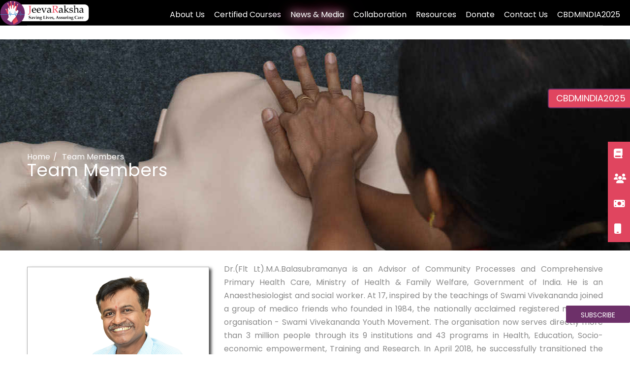

--- FILE ---
content_type: text/html; charset=UTF-8
request_url: https://jeevaraksha.org/home/team_members/2
body_size: 5086
content:
<!DOCTYPE html>
<html lang="en">
<head>
    <meta charset="UTF-8">
    <title>JeevaRaksha</title>
    <meta description="World's first Certified Skill Courses in Emergency Care & Life Support made by Indians for India. Affordable & Comprehensive curriculum covering all emergencies">

    <!-- Mobile Specific Metas-->
    <meta name="viewport" content="width=device-width, initial-scale=1, maximum-scale=1">
    
    <!-- Bootstrap-->
    <link rel="stylesheet" href="https://jeevaraksha.org/assests/stylesheet/bootstrap.css">

    <!-- Template Style-->
    <link rel="stylesheet" href="https://jeevaraksha.org/assests/stylesheet/font-awesome.css"> 
    <link rel="stylesheet" href="https://jeevaraksha.org/assests/stylesheet/animate.css">
    <link rel="stylesheet" href="https://jeevaraksha.org/assests/stylesheet/style.css">
    <link rel="stylesheet" href="https://jeevaraksha.org/assests/stylesheet/shortcodes.css">
    <link rel="stylesheet" href="https://jeevaraksha.org/assests/stylesheet/jquery-fancybox.css">
    <link rel="stylesheet" href="https://jeevaraksha.org/assests/stylesheet/responsive.css">
    <link rel="stylesheet" href="https://jeevaraksha.org/assests/stylesheet/flexslider.css">
    <!--<link rel="stylesheet" href="https://jeevaraksha.org/assests/stylesheet/owl.theme.default.min.css">-->
    <link rel="stylesheet" href="https://jeevaraksha.org/assests/stylesheet/owl.carousel.min.css">
    <link rel="stylesheet" href="https://jeevaraksha.org/assests/stylesheet/jquery.mCustomScrollbar.min.css">
    <link rel="stylesheet" href="https://jeevaraksha.org/assests/stylesheet/home.css?Thursday 29th of January 2026 10:11:00 AM">
     <link rel="stylesheet" href="https://cdnjs.cloudflare.com/ajax/libs/font-awesome/6.5.2/css/all.min.css">
<!--    <link rel="stylesheet" href="https://maxcdn.bootstrapcdn.com/bootstrap/4.0.0/css/bootstrap.min.css" -->
<!--integrity="sha384-Gn5384xqQ1aoWXA+058RXPxPg6fy4IWvTNh0E263XmFcJlSAwiGgFAW/dAiS6JXm" crossorigin="anonymous">-->
<!--<script src="https://code.jquery.com/jquery-3.2.1.slim.min.js" integrity="sha384-KJ3o2DKtIkvYIK3UENzmM7KCkRr/rE9/Qpg6aAZGJwFDMVNA/GpGFF93hXpG5KkN" crossorigin="anonymous"></script>-->
<!--<script src="https://cdnjs.cloudflare.com/ajax/libs/popper.js/1.12.9/umd/popper.min.js" integrity="sha384-ApNbgh9B+Y1QKtv3Rn7W3mgPxhU9K/ScQsAP7hUibX39j7fakFPskvXusvfa0b4Q" crossorigin="anonymous"></script>-->
<!--<script src="https://maxcdn.bootstrapcdn.com/bootstrap/4.0.0/js/bootstrap.min.js" integrity="sha384-JZR6Spejh4U02d8jOt6vLEHfe/JQGiRRSQQxSfFWpi1MquVdAyjUar5+76PVCmYl" crossorigin="anonymous"></script>-->
    <style>
        .view-btn{
            width:auto;
        }    
        .heading-type11:after {
            background: #fff !important;
        
        }
        @media only screen and (max-width: 430px) {
          #whyjeevaraksha{
              padding-top: 32% !important;
          }
        }
        
          /*Breathing text      */
  .glow {
  color: #fff;
  text-align: center;
  animation: glow 1s ease-in-out infinite alternate;
}

@-webkit-keyframes glow {
  from {
    text-shadow: 0 0 10px #fff, 0 0 20px #fff, 0 0 30px #e60073, 0 0 40px #e60073, 0 0 50px #e60073, 0 0 60px #e60073, 0 0 70px #e60073;
  }
  
  to {
    text-shadow: 0 0 20px #fff, 0 0 30px #ff4da6, 0 0 40px #ff4da6, 0 0 50px #ff4da6, 0 0 60px #ff4da6, 0 0 70px #ff4da6, 0 0 80px #ff4da6;
  }
}
    </style>
</head>
<body data-spy="scroll" data-offset="50" id="home">
    <div id="loading-overlay">
        <div class="loader" ></div>
    </div>
    
     <div class="wrap-header" >
        <header class="header flat-header lh-header header-style1">
            
            <div class="site-header-inner" >
                
                    <div id="logo" class="logo">
                        <a href="https://jeevaraksha.org/home"><img src="https://jeevaraksha.org/assests/images/logo/logo.png" alt="images" ></a>
                    </div>
                    <div class="mobile-button"><span></span></div>
                    <div class="header-menu">
                        <nav id="main-nav" class="main-nav">
                            <ul class="menu" style="padding-right: 20px !important;">
                                
                                <li><a href="https://jeevaraksha.org/home/about">About Us</a>
                                        <ul class="sub-menu">
                                            <li class="menu-item"><a href="https://jeevaraksha.org/home/about">About JeevaRaksha</a></li>
                                            <li class="menu-item"><a href="https://jeevaraksha.org/home/about#jeevarakshateam">Management</a></li>
                                            <li class="menu-item"><a href="https://jeevaraksha.org/home/testimonial">Testimonials</a></li>
                                            <li class="menu-item"><a href="https://jeevaraksha.org/home/volunteer">Volunteer with us</a></li>
                                            
                                        </ul>
                                    </li>
                                    
                                    <li><a href="https://jeevaraksha.org/home/course">Certified Courses</a>
                                    </li>
                                    <li><a href="#" class="glow">News & Media</a>
                                        <ul class="sub-menu">
                                            <li class="menu-item"><a href="https://jeevaraksha.org/home/latestnews">Latest News</a></li>
                                            <li class="menu-item"><a href="https://jeevaraksha.org/home/gallery">Gallery</a></li>
                                            <li class="menu-item"><a href="https://jeevaraksha.org/home/latestevents">Latest Events</a></li>
                                        </ul>
                                    </li>
                                    <li><a href="https://jeevaraksha.org/home/ViewAllCollaboratorsandTechnicalPartners">Collaboration</a>
                                    </li>
                                    <li><a href="https://jeevaraksha.org/home/knowledgecentre">Resources</a>
                                    </li>
                                    <!--<li><a href="https://jeevaraksha.org/home/events">Events</a>-->
                                    <!--</li>-->
                                    <li><a href="https://jeevaraksha.org/home/donation">Donate</a>
                                    </li>
                                    <li><a href="https://jeevaraksha.org/home/contactus">Contact Us</a>
                                    </li>
                                    <li><a href="https://cbdmindia2025.jeevaraksha.org/" target="_blank">CBDMINDIA2025</a></li>
                                </ul>
                        </nav>
                    </div>  
                
            </div>
            
        </header><!-- header -->
    </div><!-- wrap-header -->

<br>
<br>
<section class="flat-process flat-process-style3" style="margin-top:2%;">
        <div class="container">
            <div class="row">
                <div class="col-lg-6">
                    <div class="content-process">
                        <br>
                        <br>
                        <br>
                        <p class="text-white">
                            <ul class="breadcrumbs-inner">
                                <li><a href="https://jeevaraksha.org/">Home</a></li>
                                <li style="font"><a href="https://jeevaraksha.org/home/team_members">Team Members</a></li>
                            </ul>
                            <div class="title text-white" style="font-size:36px;">
                                Team Members
                            </div>
                        </p>
                    </div>
                </div>
            </div>
        </div>
    </section><!-- flat-process -->

<div class="section page-content-first" style="padding:0px 10px 10px 10px;">
			<div class="container mt-6">
				<div class="row">
				    					<div class="col-md">
						<div class="doctor-page-photo text-center" style="margin-top:9%;">
							 <img src="https://jeevaraksha.org/uploads/members/members1589344334.jpg" class="img-fluid" style="border: 1px solid #808080a3;box-shadow: 4px 4px 6px 0px #000000c7;" alt="">
						</div>
						<div class="mt-3 mt-md-5">
						    	<h3 style="color:black;font-weight:500;text-align:center;font-size: 19px;">Dr.(Flt Lt).M.A.Balasubramanya, DA, DNB (Anaes)</h3>
								<h6 style="color:black;font-weight:500;text-align:center;font-size: 15px;">Managing Trustee </h6>
						</div>
					</div>
					<div class="col-lg-8 mt-4 mt-lg-0">
						<div class="doctor-info mb-3 mb-lg-4">
							<div class="doctor-info-name">
							
							</div>
							
						</div>
					<div style="text-align: justify;"><p>Dr.(Flt Lt).M.A.Balasubramanya is an Advisor of Community Processes and Comprehensive Primary Health Care, Ministry of Health &amp; Family Welfare, Government of India. He is an Anaesthesiologist and social worker. At 17, inspired by the teachings of Swami Vivekananda joined a group of medico friends who founded in 1984, the nationally acclaimed registered non-profit organisation - Swami Vivekananda Youth Movement. The organisation now serves directly more than 3 million people through its 9 institutions and 43 programs in Health, Education, Socio-economic empowerment, Training and Research. In April 2018, he successfully transitioned the operational leadership to a second-generation team of 5. Presently, he is the Secretary of the Organisation. He has played a key role in Rehabilitation and Resettlement of forest-based tribes of HD Kote Taluk in Mysuru District of Karnataka in South India. He has pioneered public-private partnership initiatives, some of which are National Models in the sectors of Health, especially HIV/AIDS, Emergency Medicine, Palliative Care and Non-Profit Management. He has been a member of various planning and policy committees at the&nbsp;National Government, State Government, and Academic bodies of various Universities.&nbsp;He is the Founder Managing Trustee of JeevaRaksha Trust, a co-creation of Swami Vivekananda Youth Movement and Rajiv Gandhi University of Health Sciences.&nbsp; &nbsp;&nbsp;</p></div>
						<div class="mt-4 mt-lg-6"></div>
					</div>
									</div>			
                </div>
        </div>
        
                        
<style type="text/css">
    #subsribe{
        position: fixed;
    display: block;
    /*width: 35px;*/
    height: 35px;
    line-height: 15px;
    text-align: center;
    z-index: 1;
    bottom: 64px;
    right:0px;
    cursor: pointer;
    overflow: hidden;
    }
    
#cbdm{
    position: fixed;
    display: block;
    /* width: 35px; */
    height: auto;
    line-height: 15px;
    text-align: center;
    z-index: 1;
    top: 25%;
    right: -8px;
    cursor: pointer;
    overflow: hidden;
    padding: 10px 15px;
    border-radius: 5px;
}

#cbdm a{
    color:#fff;
    font-size: large;
}
    
    .button:hover, input[type="button"]:hover, input[type="reset"]:hover, input[type="submit"]:hover {
    color: #fff ;
    background: #e0455f !imporant;
}
</style>
<!--<link rel="stylesheet" href="https://maxcdn.bootstrapcdn.com/bootstrap/4.0.0/css/bootstrap.min.css" integrity="sha384-Gn5384xqQ1aoWXA+058RXPxPg6fy4IWvTNh0E263XmFcJlSAwiGgFAW/dAiS6JXm" crossorigin="anonymous">
--><script src="https://code.jquery.com/jquery-3.2.1.slim.min.js" integrity="sha384-KJ3o2DKtIkvYIK3UENzmM7KCkRr/rE9/Qpg6aAZGJwFDMVNA/GpGFF93hXpG5KkN" crossorigin="anonymous"></script>
<script src="https://cdnjs.cloudflare.com/ajax/libs/popper.js/1.12.9/umd/popper.min.js" integrity="sha384-ApNbgh9B+Y1QKtv3Rn7W3mgPxhU9K/ScQsAP7hUibX39j7fakFPskvXusvfa0b4Q" crossorigin="anonymous"></script>
<script src="https://maxcdn.bootstrapcdn.com/bootstrap/4.0.0/js/bootstrap.min.js" integrity="sha384-JZR6Spejh4U02d8jOt6vLEHfe/JQGiRRSQQxSfFWpi1MquVdAyjUar5+76PVCmYl" crossorigin="anonymous"></script>
<footer id="footer" class="footer-type2">
        
        <div id="footer-widget">
            <div class="container">
                <div class="row">
                    <div class="col-lg-3 col-footer" style="
    text-align: center;">
                       <div class="logo-footer">
                           <a href="https://jeevaraksha.org/">
                               <img src="https://jeevaraksha.org/assests/images/logo/logo.png" alt="images">
                           </a>
                           
                       </div>
                    </div>
                    <div class="col-lg-2 col-company">
                        <h3 class="widget widget-title text-white">
                            Organization
                        </h3>
                        <ul class="widget-nav-menu">
                            <li><a href="https://jeevaraksha.org/home/donation">Donate</a></li>
                            <li><a href="https://jeevaraksha.org/home/volunteer">Volunteer</a></li>
                            <li><a href="https://jeevaraksha.org/home/contactus" >Contact Us</a></li>
                        </ul>
                    </div>
                    <div class="col-lg-2 col-link">
                        <h3 class="widget widget-title text-white">
                            Quick Links
                        </h3>
                        <ul class="widget-nav-menu">
                            <li><a href="https://jeevaraksha.org/home/knowledgecentre">Download Reports</a></li>
                            <li><a href="" data-toggle="modal" data-target="#comingsoon1">Download JeevaRaksha App</a></li>
                            <li><a href="javascript:void(0);">Member's Login</a></li>
                        </ul>
                    </div>
                    <div class="col-lg-3 col-course">
                        <h3 class="widget widget-title text-white">
                            Course
                        </h3> 
                        <ul class="widget-nav-menu">
                            <li><a href="https://jeevaraksha.org/home/course">ECLS</a></li>
                            <li><a href="https://jeevaraksha.org/home/course">BCLS</a></li>
                            <li><a href="https://jeevaraksha.org/home/course">ENLS</a></li>
                        </ul>
                    </div>
                    <div class="col-lg-2 col-media">
                        <h3 class="widget widget-title text-white">
                            Social Media
                        </h3>
                        <ul class="widget-social-media">
                            <li><a href="https://www.facebook.com/JRTrustIn/" target="_blank"><i class="fa-brands fa-facebook fa-fw" aria-hidden="true"></i></a></li>
                            <li><a href="https://twitter.com/jeevaraksha/status/1271120644860600320?s=20" target="_blank"><i class="fa-brands fa-x-twitter fa-fw" aria-hidden="true"></i></a></li>
                            <li><a href="https://instagram.com/jeevaraksha_jr?igshid=141xqzvgxfkir" target="_blank"><i class="fa-brands fa-instagram fa-fw" aria-hidden="true"></i></a></li>
                            <li><a href="https://www.youtube.com/channel/UChAlUPwpf9zV3Czhrh18fkQ" target="_blank"><i class="fa-brands fa-youtube fa-fw" aria-hidden="true"></i></a></li>
                        </ul>
                    </div>
                </div>
            </div>
        </div>
        <div id="bottom" class="bottom-type2 clearfix has-spacer">
            <div id="bottom-bar-inner" class="container">
                <div class="bottom-bar-inner-wrap">
                    <div class="bottom-bar-content">
                        <div id="copyright">
                            © 
                            <span class="text-year">
                                2024
                            </span>
                            <span class="text-name">
                                <a style="color:white !important;" href="https://jeevaraksha.org/">JeevaRaksha</a>
                            </span>
                            <span class="license">
                                <a href="#">All Rights Reserved</a>
                            </span>
                        </div>
                    </div>
                    <div class="bottom-bar-menu">
                        <ul class="bottom-nav">
                            <li class="menu-item"><a href="https://jeevaraksha.org/home/about">About JeevaRaksha</a></li>
                            <li class="menu-item"><a href="javascript:void(0);">Privacy Policy</a></li>
                            <li class="menu-item"><a href="javascript:void(0);">Terms</a></li>
                            <li class="menu-item"><a href="https://jeevaraksha.org/home/gallery">Gallery</a></li>
                        </ul>
                    </div>
                </div>
            </div>
        </div>
        <a id="scroll-top" class="hide"></a>
        <!--<a href="javascript:void(0);" >-->
            <input type="button"  value="SUBSCRIBE" id="subsribe" style="background: #6d3069; border: 2px solid #6d3069;" data-toggle="modal" data-target="#subscr1">
            <!--</a>-->
            
            
        <div id="cbdm" style="background: #E0455F; border: 2px solid #6d3069;"><a href="https://cbdmindia2025.jeevaraksha.org/" target="_blank">CBDMINDIA2025</a></div>    
</footer><!-- footer -->


<!-- Floating Social Media bar Starts -->
<div class="float-sm">
  <div class="fl-fl float-fb">
    <i class="fa fa-book"></i>
    <a href="https://jeevaraksha.org/home/course" target="_blank"> Courses</a>
  </div>
  <div class="fl-fl float-tw">
    <i class="fa fa-users"></i>
    <a href="https://jeevaraksha.org/home/volunteer" target="_blank">Volunteers</a>
  </div>
  <div class="fl-fl float-gp">
    <i class="fa fa-money"></i>
    <a href="https://jeevaraksha.org/home/donation" target="_blank">Donate</a>
  </div>
  <div class="fl-fl float-rs">
    <i class="fa fa-mobile"></i>
    <a href="https://jeevaraksha.org/home/contactus" target="_blank">Contact</a>
  </div>
  
</div>
<!-- Floating Social Media bar Ends -->

<div class="modal fade contact" id="subscr1" tabindex="-1" role="dialog" aria-labelledby="exampleModalCenterTitle" aria-hidden="true">
  <div class="modal-dialog modal-dialog-centered" role="document">
    <div class="modal-content">
      <div class="modal-header">
        <h4 class="modal-title" id="exampleModalLongTitle">Subscribe with us for future updates</h4>
        <button type="button" class="close" data-dismiss="modal" aria-label="Close">
          <span aria-hidden="true">&times;</span>
        </button>
      </div>
      <div class="modal-body">
          <form method="POST" action="https://jeevaraksha.org/home/addSubscribers">
       <fiedset>
           <label>Name</label>
           <input type="text" name="name" class="form-control">
       </fiedset>
        <fiedset>
           <label>Email</label>
           <input type="email" name="email" class="form-control">
       </fiedset>
       <!--<fiedset style="">-->
           <input type="submit" value="submit" class="btn btn-primary" style="background: #6d3069; border: 2px solid #6d3069; margin-top:8px;">
       <!--</fiedset>-->
       </form>
      </div>
      <div class="modal-footer">
        <!--<button type="button" class="btn btn-secondary" data-dismiss="modal">Close</button>-->
        <!--<button type="button" class="btn btn-primary">Save changes</button>-->
      </div>
    </div>
  </div>
</div>


<div class="modal fade contact" id="comingsoon1" tabindex="-1" role="dialog" aria-labelledby="exampleModalCenterTitle" aria-hidden="true">
  <div class="modal-dialog modal-dialog-centered" role="document">
    <div class="modal-content">
      <div class="modal-header" style="background-color: #371835;">
        
        <button type="button" class="close" data-dismiss="modal" aria-label="Close"  style="color: #fff;">
          <span aria-hidden="true">&times;</span>
        </button>
      </div>
      <div class="modal-body">
          <h2 style="text-align: center;font-size: 34px;">Jeevaraksha APP</h2><br>
          <h4 style="text-align: center;font-size: 30px;">Coming soon</h4>
      </div>
      <div class="modal-footer">
        <!--<button type="button" class="btn btn-secondary" data-dismiss="modal">Close</button>-->
        <!--<button type="button" class="btn btn-primary">Save changes</button>-->
      </div>
    </div>
  </div>
</div>

 <script>

function myFunction() {
  var dots = document.getElementById("dots");
  var moreText = document.getElementById("more");
  var btnText = document.getElementById("myBtn");

  if (dots.style.display === "none") {
    dots.style.display = "inline";
    btnText.innerHTML = "Read more"; 
    moreText.style.display = "none";
  } else {
    dots.style.display = "none";
    btnText.innerHTML = "Read less"; 
    moreText.style.display = "inline";
  }
}
</script>
    <script src="https://jeevaraksha.org/assests/javascript/jquery.min.js"></script>
    <script src="https://jeevaraksha.org/assests/javascript/rev-slider.js"></script>
    <script src="https://jeevaraksha.org/assests/javascript/plugins.js"></script>
    <script src="https://jeevaraksha.org/assests/javascript/jquery-countTo.js"></script>
    <script src="https://jeevaraksha.org/assests/javascript/jquery-ui.js"></script>
    <script src="https://jeevaraksha.org/assests/javascript/jquery-fancybox.js"></script>
    <script src="https://jeevaraksha.org/assests/javascript/flex-slider.min.js"></script>
    <script src="https://jeevaraksha.org/assests/javascript/scroll-img.js"></script>
    <script src="https://jeevaraksha.org/assests/javascript/owl.carousel.min.js"></script>
    <script src="https://jeevaraksha.org/assests/javascript/jquery.mCustomScrollbar.concat.min.js"></script>
    <script src="https://jeevaraksha.org/assests/javascript/parallax.js"></script>
    <script src="https://jeevaraksha.org/assests/javascript/jquery-isotope.js"></script>
    <script src="https://jeevaraksha.org/assests/javascript/equalize.min.js"></script>
    <script src="https://jeevaraksha.org/assests/javascript/main.js"></script>

    <!-- slider -->
    <script src="https://jeevaraksha.org/assests/rev-slider/js/jquery.themepunch.tools.min.js"></script>
    <script src="https://jeevaraksha.org/assests/rev-slider/js/jquery.themepunch.revolution.min.js"></script>

    <!-- Load Extensions only on Local File Systems ! The following part can be removed on Server for On Demand Loading -->
    <script src="https://jeevaraksha.org/assests/rev-slider/js/extensions/extensionsrevolution.extension.actions.min.js"></script>
    <script src="https://jeevaraksha.org/assests/rev-slider/js/extensions/extensionsrevolution.extension.carousel.min.js"></script>
    <script src="https://jeevaraksha.org/assests/rev-slider/js/extensions/extensionsrevolution.extension.kenburn.min.js"></script>
    <script src="https://jeevaraksha.org/assests/rev-slider/js/extensions/extensionsrevolution.extension.layeranimation.min.js"></script>
    <script src="https://jeevaraksha.org/assests/rev-slider/js/extensions/extensionsrevolution.extension.migration.min.js"></script>
    <script src="https://jeevaraksha.org/assests/rev-slider/js/extensions/extensionsrevolution.extension.navigation.min.js"></script>
    <script src="https://jeevaraksha.org/assests/rev-slider/js/extensions/extensionsrevolution.extension.parallax.min.js"></script>
    <script src="https://jeevaraksha.org/assests/rev-slider/js/extensions/extensionsrevolution.extension.slideanims.min.js"></script>
    <script src="https://jeevaraksha.org/assests/rev-slider/js/extensions/extensionsrevolution.extension.video.min.js"></script>
    <!-- Sweet-Alert  -->
        <script src="https://jeevaraksha.org/backend_assets/plugins/sweet-alert2/sweetalert2.min.js"></script>
        <script src="https://jeevaraksha.org/backend_assets/pages/sweet-alert.init.js"></script> 
   <!-- Global site tag (gtag.js) - Google Analytics -->
<script async src="https://www.googletagmanager.com/gtag/js?id=UA-33377183-11"></script>
        <script src="https://jeevaraksha.org/backend_assets/plugins/sweet-alert2/sweetalert2.min.js"></script>
<script>
  window.dataLayer = window.dataLayer || [];
  function gtag(){dataLayer.push(arguments);}
  gtag('js', new Date());

  gtag('config', 'UA-33377183-11');
</script>

   <script>
   function move(id){
       $(window).scrollTop($('#'+id).offset().top);
   }
   
   function movecol(id){
       
       $(window).scrollTop($('#'+id).offset().top);
       $('#'+id).addClass('addpadddynam');
   }
   
    function moveco(id){
       
      $(window).scrollTop($('#'+id).offset().top);
    //   $('#home').css('margin-top', '0%');
    //  $('#home').css('padding-top', '0%');
  }
   </script>
   


     
</body>
</html>

--- FILE ---
content_type: text/css
request_url: https://jeevaraksha.org/assests/stylesheet/style.css
body_size: 17241
content:
/**
* hover
* button
* mobile-button
* mobile navigation
* box-shadow
* pd
* mg
* letter-spacing
* bg-color
* color
* overlay
* loading-overlay
* parallax
* header
* top-bar
* flat-slider
* menu
* sub-menu
* blog
* footer
* bottom
* blog-single
* home1
* home2
* home3
* home4
* home5
* about
* course-list
* course-grid
* course-single
*/

@import url('https://fonts.googleapis.com/css?family=Poppins:100,100i,200,200i,300,300i,400,400i,500,500i,600,600i,700,700i,800,800i,900,900i');
@import url('font-awesome.css');
@font-face {
  font-family: 'icomoon';
  src:  url('../fonts/icomoon.eot?rn6xjl');
  src:  url('../fonts/icomoon.eot?rn6xjl#iefix') format('embedded-opentype'),
    url('../fonts/icomoon.ttf?rn6xjl') format('truetype'),
    url('../fonts/icomoon.woff?rn6xjl') format('woff'),
    url('../fonts/icomoon.svg?rn6xjl#icomoon') format('svg');
  font-weight: normal;
  font-style: normal;
}

[class^="icon-"], [class*=" icon-"] {
  /* use !important to prevent issues with browser extensions that change fonts */
  font-family: 'icomoon' !important;
  speak: none;
  font-style: normal;
  font-weight: normal;
  font-variant: normal;
  text-transform: none;
  line-height: 1;

  /* Better Font Rendering =========== */
  -webkit-font-smoothing: antialiased;
  -moz-osx-font-smoothing: grayscale;
}

.icon-icons8-list-filled-480:before {
  content: "\e90f";
}
.icon-icons8-grid-view-480:before {
  content: "\e910";
}
.icon-space-shuttle:before {
  content: "\e900";
}
.icon-social-sciences-faculty:before {
  content: "\e901";
}
.icon-rising:before {
  content: "\e902";
}
.icon-instruction:before {
  content: "\e903";
}
.icon-graduation-hat:before {
  content: "\e904";
}
.icon-certificate:before {
  content: "\e905";
}
.icon-icons8-delete-100:before {
  content: "\e906";
}
.icon-agreement:before {
  content: "\e907";
}
.icon-right-arrow:before {
  content: "\e908";
}
.icon-left-arrow:before {
  content: "\e909";
}
.icon-link:before {
  content: "\e90a";
}
.icon-icons8-planner-100:before {
  content: "\e90b";
}
.icon-icons8-stopwatch-100:before {
  content: "\e90c";
}
.icon-icons8-get-quote-filled-100:before {
  content: "\e90d";
}
.icon-icons8-marker-100:before {
  content: "\e90e";
}

/* Reset
-------------------------------------------------------------- */
html {
overflow-y: scroll;
-webkit-text-size-adjust: 100%;
-ms-text-size-adjust: 100%
}

body {
    line-height: 1;
    -webkit-font-smoothing: antialiased;
    -webkit-text-size-adjust: 100%;
    -ms-text-size-adjust: 100%;
}

a,abbr,acronym,address,applet,article,aside,audio,b,big,blockquote,body,caption,canvas,center,cite,code,dd,del,details,dfn,dialog,div,dl,dt,em,embed,fieldset,figcaption,figure,form,footer,header,hgroup,h1,h2,h3,h4,h5,h6,html,i,iframe,img,ins,kbd,label,legend,li,mark,menu,nav,object,ol,output,p,pre,q,ruby,s,samp,section,small,span,strike,strong,sub,summary,sup,tt,table,tbody,textarea,tfoot,thead,time,tr,th,td,u,ul,var,video {
    font-family: inherit;
    font-size: 100%;
    font-weight: inherit;
    font-style: inherit;
    vertical-align: baseline;
    margin: 0;
    padding: 0;
    border: 0;
    outline: 0;
    background: transparent
}

article,
aside,
details,
figcaption,
figure,
footer,
header,
hgroup,
menu,
nav,
section {
    display: block
}

ol,
ul {
    list-style: none
}

blockquote,
q {
    -webkit-hyphens: none;
    -moz-hyphens: none;
    -ms-hyphens: none;
    hyphens: none;
    quotes: none
}

figure {
    margin: 0
}

 :focus {
    outline: none !important;
    
}

table {
    border-collapse: collapse;
    border-spacing: 0
}

img {
    border: 0;
    -ms-interpolation-mode: bicubic;
    vertical-align: middle
}

legend {
    white-space: normal
}

button,
input,
select,
textarea {
    font-size: 100%;
    margin: 0;
    max-width: 100%;
    vertical-align: baseline;
    -webkit-box-sizing: border-box;
    -moz-box-sizing: border-box;
    box-sizing: border-box
}

button,
input {
    line-height: normal
}

input,
textarea {
    background-image: -webkit-linear-gradient(hsla(0, 0%, 100%, 0), hsla(0, 0%, 100%, 0))
}

button,
input[type="button"],
input[type="reset"],
input[type="submit"] {
    line-height: 1;
    cursor: pointer;
    -webkit-appearance: button;
    border: none
}

input[type="checkbox"],
input[type="radio"] {
    padding: 0
}

input[type="search"] {
    -webkit-appearance: textfield
}

input[type="search"]::-webkit-search-decoration {
    -webkit-appearance: none
}

button::-moz-focus-inner,
input::-moz-focus-inner {
    border: 0;
    padding: 0
}

*,
:before,
:after {
    -webkit-box-sizing: border-box;
    -moz-box-sizing: border-box;
    box-sizing: border-box
}

/* Repeatable Patterns
-------------------------------------------------------------- */
*,
*:before,
*:after {
    -webkit-box-sizing: border-box;
    -moz-box-sizing: border-box;
    box-sizing: border-box;
}

body {
    font: 16px/27px "Poppins", sans-serif;
    color: #8a8a8a;
    font-weight: 400;
    overflow: hidden;
}

a { 
    font-size: 14px;    
    text-decoration: none;
    color: #333;
    -webkit-transition: all 0.3s ease-in-out;
    -moz-transition: all 0.3s ease-in-out;
    -ms-transition: all 0.3s ease-in-out;
    -o-transition: all 0.3s ease-in-out;
    transition: all 0.3s ease-in-out;
}

a:hover,
a:focus {
    color: #fbb545;
    text-decoration: none;
    outline: 0;
    -webkit-transition: all 0.3s ease-in-out;
    -moz-transition: all 0.3s ease-in-out;
    -ms-transition: all 0.3s ease-in-out;
    -o-transition: all 0.3s ease-in-out;
    transition: all 0.3s ease-in-out;
}

ul, ol {
    padding: 0;
}

img {
    max-width: 100%;
    height: auto;       
}

b, strong {
    font-weight: 900;
}

button {
    border: none;
}

button,
input[type="button"],
input[type="reset"],
input[type="submit"] {      
    display: inline-block;
    padding: 10px 28px;
    line-height: 24px;
    font-size: 14px;
    text-transform: uppercase;
    color: #ffffff;
    background: #ffb922;
    border: 2px solid #ffb922;
    -webkit-border-radius: 2px;
    -ms-border-radius: 2px;
    -o-border-radius: 2px;
    -moz-border-radius: 2px;
    position: relative;
    -webkit-transition: all 0.3s ease-in-out;
    -moz-transition: all 0.3s ease-in-out;
    -ms-transition: all 0.3s ease-in-out;
    -o-transition: all 0.3s ease-in-out;
    transition: all 0.3s ease-in-out;
}

button:hover,
input[type="button"]:hover,
input[type="reset"]:hover,
input[type="submit"]:hover {        
    color: #fff;
    background: #ffb922;
}


select,
textarea,
input[type="text"],
input[type="password"],
input[type="datetime"],
input[type="datetime-local"],
input[type="date"],
input[type="month"],
input[type="time"],
input[type="week"],
input[type="number"],
input[type="url"],
input[type="search"],
input[type="tel"],
input[type="color"],
input[type="email"] {   
    position: relative;
    display: block;
    width: 100%;
    line-height: 24px;
    padding: 0px 19px;
    color: #333;
    font-size: 16px;
    font-weight: 300;
    border: 1px solid #eeeff1;
    height: 44px;
    background-color: #fff;
    border-radius: 3px; 
    -webkit-transition: all 0.3s ease-in-out;
    -moz-transition: all 0.3s ease-in-out;
    -ms-transition: all 0.3s ease-in-out;
    -o-transition: all 0.3s ease-in-out;
    transition: all 0.3s ease-in-out;
}

textarea:focus,
input[type="text"]:focus,
input[type="password"]:focus,
input[type="datetime"]:focus,
input[type="datetime-local"]:focus,
input[type="date"]:focus,
input[type="month"]:focus,
input[type="time"]:focus,
input[type="week"]:focus,
input[type="number"]:focus,
input[type="email"]:focus,
input[type="url"]:focus,
input[type="search"]:focus,
input[type="tel"]:focus,
input[type="color"]:focus {
    border: 1px solid #ffb922;
    -webkit-box-shadow: none;
    -moz-box-shadow: none;
    box-shadow: none;
}

textarea {
    width: 100%;
    padding: 14px 21px;
    height: 100px;
}

input[type="checkbox"] {
    display: inline;
}

textarea:-moz-placeholder,
textarea::-moz-placeholder,
input:-moz-placeholder,
input::-moz-placeholder {       
    color: #c2c2c2;
    opacity: 1;
}

input:-ms-input-placeholder {
    color: #c2c2c2;
}

textarea::-webkit-input-placeholder,
input::-webkit-input-placeholder {
    color: #c2c2c2;
    opacity: 1;
}

/*hover*/
.header-menu .main-nav .menu li a:hover,.nav-sing li a:hover,
.hv-menu-type2 .header-menu .main-nav .menu li a:hover,
.content-post-inner .entry-title a:hover,.flat-header-style2 .nav-sing li a:hover,
.footer-type2 #footer-widget .widget-nav-menu li a:hover,
.footer-type2 #footer-widget .widget-social-media li a i:hover,
.hv-menu-type2 .header-menu .main-nav .menu li a:hover,
.content-post-inner .entry-title a:hover,#footer #footer-widget .widget-nav-menu li a:hover,
.post-meta .social i:hover,.hv-menu-type1 .main-nav .menu li a:hover,
.content-blog-single .social-blog-single li i:hover,
.latest-post .latest-post-wrap .thumb-new-content .thumb-new-title a:hover,
.related-posts-wrap .content-related-post .post-title a:hover,
#bottom ul.bottom-nav > li > a:hover,.flat-services.style1 .flat-imagebox.imagebox-services .imagebox-content a:hover,
.info-quick-link li a:hover,
.quick-link .info-quick-link li a:hover,.breadcrumbs-inner li a:hover,
#footer #footer-widget .widget-social-media li a:hover,.iconbox-benefit .iconbox-content a:hover,
.flat-course .course-content h4 a:hover,
.courses-single-page .sidebar-right .widget-features .features li a:hover,
.site-content .post-blog .content-post-inner .entry-title a:hover,
.header #main-nav ul li ul.sub-menu .menu-item a:hover,
.header #main-nav ul li ul.sub-menu .menu-item.active a,
.latest-blog-type2 .post .post-content .post-title h5 a:hover,
#bottom .bottom-bar-content #copyright .license a:hover,
.flat-event-style3 .content-event-style3 .featured .place a:hover,
.course-grid .flat-portfolio .flat-filter-isotype li a:hover{
    color:#f04a60;
    -webkit-transition: all 0.3s ease;
    -moz-transition: all 0.3s ease;
    -ms-transition: all 0.3s ease;
    -o-transition: all 0.3s ease;
    transition: all 0.3s ease;
}
.flat-services-style2 .flat-imagebox.imagebox-services .imagebox-content a:hover{
    color: #333;
    -webkit-transition: all 0.3s ease;
    -moz-transition: all 0.3s ease;
    -ms-transition: all 0.3s ease;
    -o-transition: all 0.3s ease;
    transition: all 0.3s ease;
}
.transparent-head-style5 .wrap-transparent .btn-edu ul .bt-copy a:hover,
.transparent-head-style5 .wrap-transparent .btn-edu ul .bt-get a:hover,
.imagebox-courses-type2 .info-courses .package a:hover{
    background: #fbb545;
    -webkit-transition: all 0.3s ease;
    -moz-transition: all 0.3s ease;
    -ms-transition: all 0.3s ease;
    -o-transition: all 0.3s ease;
    transition: all 0.3s ease;
}
.flat-slider.style1 .tp-caption a.btn-styl1:hover,
.flat-slider.style1 .tp-caption a.btn-styl2:hover{
    /*background-color: #ffb922;*/
    background-color: #ee4960;
    -webkit-transition: all 0.3s ease;
    -moz-transition: all 0.3s ease;
    -ms-transition: all 0.3s ease;
    -o-transition: all 0.3s ease;
    transition: all 0.3s ease;
}

.btn-50.hv-border button:hover,
.quick-link .btn-apply-link ul li a.btn-apply:hover,
.cta-about .cta-content .btn-about-become a:hover{
    color: #fff;
    background: none;
    border: 1px solid #fff;
    -webkit-transition: all 0.3s ease;
    -moz-transition: all 0.3s ease;
    -ms-transition: all 0.3s ease;
    -o-transition: all 0.3s ease;
    transition: all 0.3s ease;
}
.btn-50.hv-bg333 button:hover,
.btn-50.hv-bg333 a:hover,
.flat-event-bg .content-event-rg .flat-button a.btn-become:hover,
.cta .cta-wrap ul li a:hover,
.comments .btn-post-comment:hover,
.flat-slider.style2 .tp-caption a.btn-styl1:hover,
.flat-event-bg .content-event-right .flat-button a.btn-become:hover,
.flat-event-style3 .content-event-style3 .btn-event-going a:hover,
.flat-introduce-style5 .content-introduce .btn-read-more a:hover,
.header-style5 .header-menu .main-nav .menu li.nav-sing a.sing-in:hover,
.flat-about .textbox-content .about-introduce .btn-about a:hover,
.free-education .free-education-wrap .order-now a.btn-oder-now:hover,
.cta-cr .cta-content .btn-about-become a:hover,
.price-course-single .btn-buynow a:hover{
    color: #fff;
    background: #333;
    -webkit-transition: all 0.3s ease;
    -moz-transition: all 0.3s ease;
    -ms-transition: all 0.3s ease;
    -o-transition: all 0.3s ease;
    transition: all 0.3s ease;
}
.quick-link-style1 .btn-apply-link ul li .btn-request:hover{
    color: #fff;
    background: #ff5f60;
    border-color: #ff5f60;
    -webkit-transition: all 0.3s ease;
    -moz-transition: all 0.3s ease;
    -ms-transition: all 0.3s ease;
    -o-transition: all 0.3s ease;
    transition: all 0.3s ease;
}
.quick-link-style4 .btn-apply-link ul li .btn-request:hover,
.quick-link-style5 .btn-apply-link ul li .btn-request:hover{
    color: #fff;
    background: #fbb545;
    border-color: #fbb545;
    -webkit-transition: all 0.3s ease;
    -moz-transition: all 0.3s ease;
    -ms-transition: all 0.3s ease;
    -o-transition: all 0.3s ease;
    transition: all 0.3s ease;
}
.iconbox-benefit-style1 .iconbox-content a:hover,
.quick-link-style1 .info-quick-link li a:hover{
    color: #ff5f60 !important;
    -webkit-transition: all 0.3s ease;
    -moz-transition: all 0.3s ease;
    -ms-transition: all 0.3s ease;
    -o-transition: all 0.3s ease;
    transition: all 0.3s ease;
}
#footer .form-send input:focus{
    border: 1px solid #fbb545;
}
#footer #footer-widget .widget-nav-menu li a:hover{
    margin-left: 15px;
}
.header-style1 .header-menu .main-nav .menu li.nav-sing a.sing-up:hover{
    background: #fbb545;
    color: #fff;
    -webkit-transition: all 0.3s ease;
    -moz-transition: all 0.3s ease;
    -ms-transition: all 0.3s ease;
    -o-transition: all 0.3s ease;
    transition: all 0.3s ease;
}

/*button*/
.btn-50 a{
    padding: 7px 33px 5px 33px;
    font-size: 17px;
    display: inline-block;
    line-height: 38px;
    font-weight: 500;
    letter-spacing: 0.4px;
    border-radius: 36px;
    color: #fff;
    text-transform: initial;
}
.btn-50 button{
    padding: 13px 34px 10px 34px;
    font-size: 17px;
    font-weight: 500;
    border-radius: 36px;
    color: #fff;
    text-transform: initial; 
}

/*mobile-button*/
.mobile-button {
    display:none;
    position:absolute;
    width:26px;
    height:26px;
    float:right;
    top:50%;
    right:0;
    background-color:transparent;
    cursor:pointer;
    -webkit-transition:all 0.3s ease;
    -moz-transition:all 0.3s ease;
    -ms-transition:all 0.3s ease;
    -o-transition:all 0.3s ease;
    transition:all 0.3s ease;
    -webkit-transform:translateY(-50%);
    -ms-transform:translateY(-50%);
    -o-transform:translateY(-50%);
    transform:translateY(-50%);
}
.mobile-button:before,
.mobile-button:after,
.mobile-button span {
    background-color: #fbb545;
    -webkit-transition:all ease 0.3s;
    -moz-transition:all ease 0.3s;
    transition:all ease 0.3s;
}
.mobile-button:before,
.mobile-button:after {
    content:'';
    position:absolute;
    top:0;
    height:3px;
    width:100%;
    left:0;
    top:50%;
    -webkit-transform-origin:50% 50%;
    -ms-transform-origin:50% 50%;
    transform-origin:50% 50%;
}
.mobile-button span {
    position:absolute;
    width:100%;
    height:3px;
    left:0;
    top:50%;
    overflow:hidden;
    text-indent:200%;
}
.mobile-button:before {
    -webkit-transform:translate3d(0,-7px,0);
    -moz-transform:translate3d(0,-7px,0);
    transform:translate3d(0,-7px,0);
}
.mobile-button:after {
    -webkit-transform:translate3d(0,7px,0);
    -moz-transform:translate3d(0,7px,0);
    transform:translate3d(0,7px,0);
}
.mobile-button.active span {
    opacity:0;
}
.mobile-button.active:before {
    -webkit-transform:rotate3d(0,0,1,45deg);
    -moz-transform:rotate3d(0,0,1,45deg);
    transform:rotate3d(0,0,1,45deg);
}
.mobile-button.active:after {
    -webkit-transform:rotate3d(0,0,1,-45deg);
    -moz-transform:rotate3d(0,0,1,-45deg);
    transform:rotate3d(0,0,1,-45deg);
}

.btn-submenu {
    position: absolute;
    right: 0;
    top: 0;
    font: 20px/50px 'FontAwesome';
    text-align: center;
    cursor: pointer;
    width: 55px;
    height: 44px;
}
.btn-submenu:before {
    content: "\f107";
    color: #fff;
}
.btn-submenu.active:before {
    content: "\f106"
}

/*mobile navigation*/
#mainnav-mobi {
    display: none;
    margin: 0 auto;
    width: 100%;
    position: absolute;
    background-color: #222222;
    z-index: 1000;
    top:100%;
    left: 0;
}
#mainnav-mobi ul {
    display: block;
    list-style: none;
    margin: 0;
    padding: 0;
}
#mainnav-mobi ul li {
    margin:0;
    position: relative;
    text-align: left;
    border-top: 1px solid #333333;
    cursor: pointer
}
#mainnav-mobi ul > li > a {
    text-decoration: none;
    height: 50px;
    line-height: 45px;
    padding: 0 15px;
    color: #fff;
}
#mainnav-mobi ul.sub-menu {
    top: 100%;
    left: 0;
    z-index: 2000;
    position: relative;
    background-color: #333333;
    width: 100%;
    padding-left: 25px;
    opacity: 1;
    visibility: visible;
    -webkit-transition: all 0s ease-in-out;
    -moz-transition: all 0s ease-in-out;
    -ms-transition: all 0s ease-in-out;
    -o-transition: all 0s ease-in-out;
    transition: all 0s ease-in-out;
    display: none;
}
#mainnav-mobi > ul > li > ul > li,
#mainnav-mobi > ul > li > ul > li > ul > li {
    position: relative;
    border-top: 1px solid #333333;
}
#mainnav-mobi > ul > li > ul > li > ul > li a {
    padding-left: 70px !important
}
#mainnav-mobi ul.sub-menu > li > a {
    display: block;
    text-decoration: none;
    border-top-color: rgba(255,255,255,.1);
    -webkit-transition: all 0.2s ease-out;
    -moz-transition: all 0.2s ease-out;
    -o-transition: all 0.2s ease-out;
    transition: all 0.2s ease-out;
}
#mainnav-mobi > ul > li > ul > li:first-child a {
    border-top: none;
}
#mainnav-mobi ul.sub-menu > li > a:hover,
#mainnav-mobi > ul > li > ul > li.active > a {
    color: #fff;
}
.row.no-gutters {
    margin-right: 0;
    margin-left: 0;
}

/*box-shadow*/
.box-shadow-type1{
    -webkit-box-shadow: 0px 0px 20px 8px rgba(208,208,208,0.2);
    -moz-box-shadow: 0px 0px 20px 8px rgba(208,208,208,0.2);
    box-shadow: 0px 0px 20px 8px rgba(208,208,208,0.2);
}
.box-shadow-type2{
    box-shadow: 0px 10px 30px 0px rgba(50, 50, 50, 0.08);
    -webkit-box-shadow: 0px 10px 30px 0px rgba(50, 50, 50, 0.08);
    -moz-box-shadow: 0px 10px 30px 0px rgba(50, 50, 50, 0.08);
}

/*pd*/
.pd-top75{
    padding-top: 75px;
}
.pd-top27{
    padding-top: 27px;
}
.pd-top8{
    padding-top: 8px;
}
.pd-top120{
    padding-top: 120px;
}
.pd-bottom9{
    padding-bottom: 9px;
}
.pd-bottom120{
    padding-bottom: 120px;
}
.pd-bottom119{
    padding-bottom: 119px;
}

/*mg*/
.mg-top1{
    margin-top: 1px;
}
.mg-top2{
    margin-top: 2px;
}
.mg-top30{
    margin-top: 30px;
}
.mg-top60{
    margin-top: 60px;
}
.mg-top100{
    margin-top: 100px;
}
.mg-top130{
    margin-top: 130px;
}
.mg-top120{
    margin-top: 120px;
}
.mg-top70{
    margin-top: 70px;
}
.mg-top71{
    margin-top: 71px;
}
.mg-top79{
    margin-top: 79px;
}
.mg-bottom30{
    margin-bottom: 30px;
}
.mg-bottom49{
    margin-bottom: 49px;
}
.mg-bottom44{
    margin-bottom: 44px;
}
.mg-bottom24{
    margin-bottom: 24px;
}
.mg-bottom98{
    margin-bottom: 98px;
}
.mg-bottom62{
    margin-bottom: 62px;
}
.mg-bottom106{
    margin-bottom: 106px; 
}
.mg-bottom76{
    margin-bottom: 76px;
}
.mg-bottom85{
    margin-bottom: 85px;
}


/*letter-spacing*/
.lt-sp4{
    letter-spacing: 4px;
}
.lt-sp03{
    letter-spacing: 0.3px;
}
.lt-sp04{
    letter-spacing: 0.4px;
}
.lt-sp06{
    letter-spacing: 0.6px;
}
.lt-sp003{
    letter-spacing: 0.03em;
}
.lt-sp009{
    letter-spacing: 0.09px;
}
.lt-sp0023{
    letter-spacing: 0.023em;
}
.lt-sp0029{
    letter-spacing: 0.029em;
}
.lt-sp025{
    letter-spacing: 0.25px;
}
.lt-sp17{
    letter-spacing: 1.7px;
}
.lt-sp18{
    letter-spacing: 1.7px;
}
.lt-sp25{
    letter-spacing: 2.5px;
}
.lt-sp275{
    letter-spacing: 2.75px;
}

/*bg-color*/
.bg-cl183251{
    background-color: #183251;
}
.bg-cl3f4c99{
    background-color: #3f4c99;
}
.bg-cl7ecc88{
    background-color: #7ecc88;
}
.bg-clff5f60{
    background-color: #ff5f60;
}
.bg-clfbb545{
    background-color: #fbb545;
}
.bg-clff9819{
    background-color: #ff9819;
}
.bg-cl6500ff{
    background-color: #6500ff;
}
.bg-cl6f2ad8{
    background-color: #6f2ad8;
}
.bg-clfff7ec{
    background-color: #fff7ec;
}
.bg-cl667eea{
    background-color: #667eea;
}
.bg-clf0c41b{
    background-color: #f0c41b;
}
.bg-cl25cf71{
    background-color: #25cf71;
}
.bg-cla476b4{
    background-color: #a476b4;
}
.bg-clffbe34{
    background-color: #ffbe34;
}
.bg-clfb6d6d{
    background-color: #fb6d6d;
} 
    
/*color*/
.cl-fff{
    color: #fff;
}
.cl-7ecc88{
    color: #7ecc88;
}
.cl-3f4c99{
    color: #3f4c99;
}
.cl-ff5f60{
    color: #ff5f60; 
}
.cl-474f57{
    color: #474f57;
}
.cl-fb8122{
    color: #fb8122;     
}
.cl-33d9b2{
    color: #33d9b2;   
}
.cl-f49ac1{
    color: #f49ac1;     
}
.cl-fe5e5f{
    color: #fe5e5f;     
}
.cl-fbb545{
    color: #fbb545;     
}
.cl-667eea{
    color: #667eea;
}
.cl-f0c41b{
    color: #f0c41b;
}
.cl-8b46f4{
    color: #8b46f4;
}

/*overlay*/
.flat-services.style1 .section-overlay {
    position: absolute;
    left: 0;
    top: 0;
    right: 0;
    bottom: 0;
    background-color: rgb(255, 95, 96, 0.8);
}
.quick-link .section-overlay {
    position: absolute;
    left: 0;
    top: 0;
    right: 0;
    bottom: 0;
    background-color: rgb(63, 76, 153, 0.8);
}
.section-overlay183251{
    position: absolute;
    left: 0;
    top: 0;
    right: 0;
    bottom: 0;
    background-color: rgb(24, 50, 81, 0.7);
    border-bottom-left-radius: 14px;
    border-bottom-right-radius: 14px;
}
.section-overlay333{
    position: absolute;
    left: 0;
    top: 0;
    right: 0;
    bottom: 0;
    background-color: rgb(51, 51, 51, 0.8);
    border-bottom-left-radius: 14px;
    border-bottom-right-radius: 14px;
}
.overlay7835de{
    position: absolute;
    left: 0;
    top: 0;
    right: 0;
    bottom: 0;
    background-color: rgb(120, 53, 222, 0.6);
}
.overlay3cb878{
    position: absolute;
    left: 0;
    top: 0;
    right: 0;
    bottom: 0;
    background-color: rgb(60, 184, 120, 0.6);
}
.overlayff9819{
    position: absolute;
    left: 0;
    top: 0;
    right: 0;
    bottom: 0;
    background-color: rgb(255, 152, 25, 0.6);
}
.overlay00e4ff{
    position: absolute;
    left: 0;
    top: 0;
    width: 100%;
    height: 100%;
    background-color: rgb(0, 228, 225, 0.6);
}
.overlay183251{
    position: absolute;
    left: 0;
    top: 0;
    width: 100%;
    height: 100%;
    background-color: rgb(24, 50, 81, 0.6);
}

.overlay3f4c99{
    position: absolute;
    left: 0;
    top: 0;
    width: 100%;
    height: 100%;
    background-color: rgb(63, 76, 153, 0.7);
}
.overlayff5f60-op07{
    position: absolute;
    left: 0;
    top: 0;
    width: 100%;
    height: 100%;
    background-color: rgb(255, 95, 96, 0.7);
}
.overlay3cb878{
    position: absolute;
    left: 0;
    top: 0;
    width: 100%;
    height: 100%;
    background-color: rgb(60, 184, 120, 0.7);
}
.overlayfbb545{
    position: absolute;
    left: 0;
    top: 0;
    width: 100%;
    height: 100%;
    background-color: rgb(251, 181, 69, 0.7);
}

.overlay667eea{
    position: absolute;
    left: 0;
    top: 0;
    width: 100%;
    height: 100%;
    background-color: rgb(102, 126, 234, 0.9);
}
.overlayf0c41b{
    position: absolute;
    left: 0;
    top: 0;
    width: 100%;
    height: 100%;
    background-color: rgb(240, 196, 27, 0.9);
}
.overlay8b46f4{
    position: absolute;
    left: 0;
    top: 0;
    width: 100%;
    height: 100%;
    background-color: rgb(139, 70, 244, 0.9);
}
.overlayff5f60-op09{
    position: absolute;
    left: 0;
    top: 0;
    width: 100%;
    height: 100%;
    background-color: rgb(255, 95, 96, 0.9);
}

/*loading-overlay*/
#loading-overlay {
    position: fixed;
    z-index: 999999;
    top: 0;
    right: 0;
    bottom: 0;
    left: 0;
    width: 100%;
    height: 100%;
    background: #fff;
}
#loading-overlay .loader {
    position: absolute;
    top: 50%;
    left: 50%;
    width: 200px;
    height: 200px;
    margin: -100px 0 0 -100px;
}
#loading-overlay .loader:before,
#loading-overlay .loader:after {
    position: absolute;
    display: block;
    width: 200px;
    height: 200px;
    content: " ";
    -webkit-animation: preloader-wave 1.6s linear infinite;
    animation: preloader-wave 1.6s linear infinite; 
    border-radius: 50%;
    background-image : url('../images/logo/preload.jpg');
    /*background: #6e2c69;*/
}
#loading-overlay .loader:after {
    -webkit-animation-delay: -.2s;
    animation-delay: -.2s;
}
@-webkit-keyframes preloader-wave {
    0% {
        -webkit-transform: scale(0, 0);
        transform: scale(0, 0);
        opacity: .5;
    }
    100% {
        -webkit-transform: scale(1, 1);
        transform: scale(1, 1);
        opacity: 0;
    }
}
@keyframes preloader-wave {
    0% {
        -webkit-transform: scale(0, 0);
        transform: scale(0, 0);
        opacity: .5;
    }
    100% {
        -webkit-transform: scale(1, 1);
        transform: scale(1, 1);
        opacity: 0;
    }
}

/*parallax*/
.parallax {
    width: 100%;
    background-repeat: no-repeat;
    background-position: 50% 0;
    -webkit-background-size: cover;
    -o-background-size: cover;
    background-size: cover;

}
/*header*/
.wrap-header{
    position: relative;
}
.header .container,
.top-bar .container{
    max-width: 1200px;
}
.flat-header{
    width: 100%;
    position: absolute;
    z-index: 99999;
    background: transparent;
}
.header-sticky{
    z-index: 99999;
    position: fixed;
    top: 0;
    left: 0;
    right: 0;
    -webkit-box-shadow: 0 1px 2px rgba(0, 0, 0, 0.1);
    -moz-box-shadow: 0 1px 2px rgba(0, 0, 0, 0.1);
    -ms-box-shadow: 0 1px 2px rgba(0, 0, 0, 0.1);
    -o-box-shadow: 0 1px 2px rgba(0, 0, 0, 0.1);
    box-shadow: 0 1px 2px rgba(0, 0, 0, 0.1);
    background-color: #333;
    -webkit-animation-name: fadeInDown;
    -webkit-animation-duration: 0.8s;
    animation-name: fadeInDown;
    animation-duration: 0.8s;
}
.menu-bar #logo{
    margin: 27px 0 26px 0;
}
.menu-bar #main-nav > ul > li:last-child .sub-menu{
    left: auto;
    right: 0;
}
.menu-bar #main-nav > ul > li{
    padding-top: 29px;
    padding-bottom: 31px;
}
.menu-bar .menu-bar-wrap{
    border-top: 1px solid #d0d0d0; 
    background: rgba(255,255,255, 0.2);
    border-bottom-right-radius: 10px;
    border-bottom-left-radius: 10px;
    padding: 0 30px;
    position: relative;
}
.header-sticky .menu-bar-wrap{
    border-top: unset; 
    background: unset;
    padding: 0;
}

/*top-bar*/
.top-bar{
    padding: 30px 0 33px 0;
}
.top-bar .information {
    float: left;
    font-size: 16px;
}
.top-bar .information li{
    display: inline-block;
    padding-right: 27px;
    color: #fff;
}
.top-bar .information li.phone i{
    margin-right: 9px;
}
.top-bar .information li.email i{
    font-size: 15px;
    margin-right: 4px;
    letter-spacing: 3px;
}
.top-bar .information li:last-child{
    padding-right: 0;
}

/*flat-slider*/
.flat-slider .rev_slider_wrapper ul li .education{
    font-weight: 700;
}
.flat-slider .rev_slider_wrapper ul li .education .education-text{
    letter-spacing: 1.7px !important;
}
.flat-slider .slotholder{
    z-index: -1 !important;
}
.flat-slider .rev_slider_wrapper .tp-caption a.btn-styl1{
    border-radius: 30px;
    color: #fff;
    font-weight: 600;
    letter-spacing: 0.3px;
    font-size: 17px;
    margin-right: 36px;
}

/*menu*/
#logo {
    display: inline-block;
}
.main-nav .menu li{
    display: inline-block;
    padding-left: 25px;
}
.main-nav .menu li a{
    font-size: 16px;
    font-weight: normal;
    color: #fff;
}
.main-nav .menu li.nav-sing a{
    font-weight: 500;
}
.header .header-menu{
    float: right;
    display: inline-block;
}
.nav-sing{
    float: right;
}
.nav-sing li a{
    color: #fff;
    font-size: 16px;
    font-weight: 500;
}
.nav-sing li:nth-of-type(1){
    margin-left: 0;
}
.nav-sing li{
    display: inline-block;
    position: relative;
    margin-left: 20px;
}
.nav-sing li:after{
    content: "";
    width: 1px;
    height: 27px;
    background: #fff;
    position: absolute;
    right: -12px;
}
.nav-sing li:last-of-type:after{
    display: none;
}
.header .header-menu .main-nav .menu li.nav-sing a{
    letter-spacing: 0.4px;
}
.header-menu .main-nav .menu li.nav-sing a.sing-in{
    display: inline-block;
    position: relative;
}
.address i.fa-phone{
    margin-right: 8px;
}
.address i.fa-envelope{
    margin-right: 8px;
    font-size: 14px;
}

/*sub-menu*/
#main-nav .sub-menu{
    background-color: #333;
    z-index: 9999;
}
#main-nav .sub-menu  {
    line-height: 40px;
    margin-left: 24px;
    position: absolute;
    left: 0;
    top: 100%;
    min-width: 200px;
    padding: 15px 0px;
    opacity: 0;
    visibility: hidden;
    -webkit-transition: all 0.3s ease;
    -moz-transition: all 0.3s ease;
    -ms-transition: all 0.3s ease;
    -o-transition: all 0.3s ease;
    transition: all 0.3s ease;
    -webkit-transform: translateY(15px);
    -moz-transform: translateY(15px);
    -ms-transform: translateY(15px);
    -o-transform: translateY(15px);
    transform: translateY(15px);
} 
#main-nav .sub-menu li{
    display: block;
}
#main-nav li:hover .sub-menu {
    opacity: 1;
    visibility: visible;
    -webkit-transform: translateY(0);
    -moz-transform: translateY(0);
    -ms-transform: translateY(0);
    -o-transform: translateY(0);
    transform: translateY(0);
} 
#main-nav > ul > li {
    width: auto;
    position: relative;
    list-style:none;
}

/*blog*/
.bg-header{
    background-image: url('../images/home2/1.png');
    height: 579px;
    background-repeat: no-repeat;
}
.header-blog .header-menu{
    float: right;
}
.breadcrumbs-blog{
    padding-top: 101px;
}
.breadcrumbs-inner li{
    display: inline-block;
}
.breadcrumbs-inner li a{
    font-size: 16px;
    font-weight: 400;
    color: #fff;
}
.breadcrumbs-inner li:after{
    content: "/";
    padding: 0 6px;
    color: #fff;
}
.breadcrumbs-inner li:last-of-type:after{
    display: none;
}
.breadcrumbs-wrap .title{
    padding-top: 10px;
    line-height: 40px;
    font-size: 30px;
    font-weight: 500;
    color: #fff;
}

.post-border{
    border: 1px solid #f1f1f1;
}
.site-content .post-blog .content-post{
    padding: 30px 20px 43px 30px;
}
.site-content .post-blog .content-post .post-meta{
    margin-right: 30px;
    float: left;
}
.site-content .post-blog .content-post .post-meta .clendar-wrap{
    padding: 21px 27px 16px 21px;
    background: #fbb545;
    color: #fff;
    border-radius: 2px;
}
.site-content .post-blog .content-post .post-meta .clendar-wrap .day{
    font-size: 24px;
    line-height: 20px;
    font-weight: 600;
    margin-bottom: 3px;
}
.site-content .post-blog .content-post .post-meta .clendar-wrap .month{
    font-size: 14px;
    line-height: 20px;
    font-weight: 600;
}
.site-content .post-blog .content-post-inner .poster{
    color: #8f8f8f;
    font-size: 14px;
    line-height: 20px;
    font-weight: 600;
}
.site-content .post-blog .content-post-inner .poster a{
    color: #fbb545;
    font-size: 14px;
}
.site-content .post-blog .content-post-inner .entry-title a{
    font-size: 24px;
    line-height: 34px;
    color: #454545;
    font-weight: 600;
}
.site-content .post-blog .content-post-inner p{
    font-size: 17px;
    line-height: 27px;
}
.site-content .post-blog .content-post-inner .flat-button a{
    font-size: 17px;
    font-weight: 600;
}
.site-content .post-blog{
    margin-bottom: 50px;
}
.post-meta .social{
    padding-top: 26px;
}
.post-meta .social li{
    padding-bottom: 18px;
}
.post-meta .social i{
    font-size: 17px;
}
.content-post-blog .content-post-inner .poster{
    margin: -4px 0 23px 0;
}
.content-post-blog .content-post-inner p{
    margin: 11px 0 31px 0;
}
.pd-pagination-blog{
    width: 100%;
    text-align: center;
    display: inline-block;
    padding-top: 70px;
    padding-bottom: 114px;
}

.widget .widget-title{
    font-size: 20px;
    line-height: 24px;
    margin-bottom: 30px;
    font-weight: 500;
    border-bottom: 1px solid #ededed;
}
.sidebar .widget{
    margin-bottom: 48px;
}
.sidebar .widget .widget-title{
    font-size: 20px;
    line-height: 24px;
    margin-bottom: 30px;
    font-weight: 500;
    border-bottom: 1px solid #ededed;
}
.sidebar .widget .widget-title span{
    display: block;
    position: relative;
    padding-bottom: 11px;
    color: #333;
    letter-spacing: 0.7px;
}
.sidebar .widget .widget-title span:after {
    content: "";
    position: absolute;
    top: 98%;
    left: 0;
    height: 3px;
    width: 30px;
    background-color: #ffc30c;
}
.search-blog-wrap{
    padding: 50px;
    -webkit-box-shadow: 0px 0px 20px 8px rgba(208,208,208,0.2);
    -moz-box-shadow: 0px 0px 20px 8px rgba(208,208,208,0.2);
    box-shadow: 0px 0px 20px 8px rgba(208,208,208,0.2);
}
.widget_search .search-form{
    width: 100%;
    position: relative;
    margin: 0;
    z-index: 9999;
} 
.search-form{
    position: relative;
}
.widget-search .search-form .search-button{
    position: absolute;
    right: 0;
    top: 0;
    background-color: #ffb922;
    width: 32px;
    height: 32px;
    margin: 6px;
    padding: 0;
    border-radius: 2px;
}
.widget-search .search-form .search-button i{
    font-size: 18px;
    color: #fff;
}
.widget-search .search-form input{
    font-size: 16px;
    padding: 0px 28px;
}
.widget-categories ul.categories-wrap li{
    margin-bottom: 18px;
}
.widget-categories ul.categories-wrap li a{
    font-size: 16px;
}

.latest-post ul.latest-post-wrap li{
    margin-bottom: 25px;
    overflow: hidden;
}
.latest-post .latest-post-wrap .thumb-new{
    float: left;
    margin-right: 19px;
}
.latest-post .latest-post-wrap .thumb-new-content{
    padding-top: 4px;
}
.latest-post .latest-post-wrap .thumb-new-content .thumb-new-title{
    margin-bottom: 4px;
}
.latest-post .latest-post-wrap .thumb-new-content .thumb-new-title a{
    font-size: 15px;
    line-height: 18px;
    color: #333;
    font-weight: 400;
}
.latest-post .latest-post-wrap .thumb-new-content .thumb-new-day{
    font-size: 14px;
    color: #707070;
}
.free-education{
    background-image: url('../images/blog-sidebar/05.png');
    margin-top: 50px;
    padding: 48px 0 101px;
    background-size: cover;
}
.free-education .free-education-wrap p{
    font-size: 16px;
    line-height: 24px;
}
.free-education .free-education-wrap h3{
    font-size: 24px;
    font-weight: 600;
    line-height: 24px;
    letter-spacing: 0.69px;
    padding-top: 8px;
}
.free-education .free-education-wrap .order-now{
    text-align: center;
    margin-top: 41px;
}
.free-education .free-education-wrap .order-now a.btn-oder-now{
    font-size: 14px;
    font-weight: 600;
    padding: 11px 18px 9px 20px;
    background: #fbb545;
    color: #fff;
    display: inline-block;
    letter-spacing: 0.5px;
}

/*footer*/
.footer-type1{
    background-image: url(../images/footer/01.png);
    background-size: cover;
    background-color: black;
}
.footer-type1 .form-send-email{
    padding-top: 118px;
}
.footer-type2 .form-send-email{
    padding-top: 189px;
}
.footer-type3 .form-send-email{
    padding-top: 221px;
}

.footer-type1 #footer-widget .widget.widget-title{
    color: #333;
}

.footer-type2{
    /*background-image: url(../images/footer/2.jpg);*/
    background-size: cover;
    background-color: #000000;
}

.footer-type2 #footer-widget .widget-social-media li a i{
    color: #fff;
}
.footer-type2 #footer-widget .widget-nav-menu li a{
    color: #f0f0f0 !important;
}

.footer-type3{
    background-image: url(../images/footer/3.png);
    background-size: cover;
    background-position: center;
}

#footer form.form-send {
    position: relative;
    width: 470px;
    margin: 0 auto;
}
#footer .form-send input{
    height: 60px;
    font-size: 17px;
    border: none;
    background: #fafcff;
    font-weight: 300;
    padding: 0 34px;
    line-height: 27px;
    color: #999999;
    letter-spacing: 0.8px;
}
#footer .form-send .send-button{
    position: absolute;
    top: 0;
    right: 0;
    color: #fff;
    height: auto;
    margin: 11px 9px 11px 10px;
    padding: 8px 15px 5px 17px;
    font-size: 17px;
    font-weight: 600;
    letter-spacing: 0.5px;
    text-transform: none;
}
#footer .form-send .send-button-type1:hover{
    color: #fbb545;
    background-color: #333;
    -webkit-transition: all 0.3s ease;
    -moz-transition: all 0.3s ease;
    -ms-transition: all 0.3s ease;
    -o-transition: all 0.3s ease;
    transition: all 0.3s ease;
}
#footer #footer-widget{
    padding-top: 96px;
    padding-bottom: 80px;
}
#footer #footer-widget .logo-footer{
    margin: 6px 0 -84px 0;
}
#footer #footer-widget .info-footer{
    padding-bottom: 40px;
}
#footer #footer-widget .widget.widget-title{
    font-size: 24px ;
    font-weight: 700 ;
    margin-bottom: 36px;
    color: #333;
}
#footer #footer-widget .col-company .widget.widget-title{
    letter-spacing: 0.7px;
}
#footer #footer-widget .col-link .widget.widget-title,
#footer #footer-widget .col-media .widget.widget-title{
    margin-top: 3px;
    letter-spacing: 0.9px;
}
#footer #footer-widget .widget-nav-menu li{
    margin-bottom: 13px;
}
#footer #footer-widget .widget-nav-menu li a { 
    font-size: 16px;
    color: #7a7a7a;
    font-weight: 300;
}
#footer #footer-widget .widget-social-media li{
    display: inline-block;
    padding-right: 15px;
}
#footer #footer-widget .widget-social-media li:last-child{
    padding-right: 0px;
}
#footer #footer-widget .widget-social-media li a i{
    font-size: 20px;
}

/*bottom*/
.bottom-type1 .bottom-bar-inner-wrap{
    padding: 43px 0px 49px 0px;
    border-top: 1px solid #f1f1f1;
}
.bottom-type2{
    background: #000000;
}
.bottom-type2 .bottom-bar-inner-wrap{
    padding: 27px 0px 26px 0px;
}
.bottom-type2 .bottom-bar-inner-wrap #copyright .text-year,
.bottom-type2 .bottom-bar-inner-wrap #copyright .text-name,
.bottom-type2 .bottom-bar-inner-wrap #copyright .license a
{
    color: #c9c9c9 !important;
}
.bottom-type2 .bottom-bar-inner-wrap .bottom-bar-menu ul li a,
.bottom-type2 .bottom-bar-content .text ,
.bottom-type2 .bottom-bar-content .text a{
    color: #c9c9c9 !important;
}

#bottom .bottom-bar-inner-wrap{
    display: table;
    overflow: hidden;
    width: 100%;
    position: relative;
}
#bottom .bottom-bar-content {
    display: table-cell;
    margin: 0;
    text-align: left;
    width: 40%;
    vertical-align: middle;
}
#bottom .bottom-bar-content #copyright{
    padding-top: 2px;
}
#bottom .bottom-bar-content #copyright .text-year{
    letter-spacing: -0.9px;
    padding-left: 5px;
    color: #8a8a8a;
} 
#bottom .bottom-bar-content #copyright .text-name{
    padding-left: 9px;
    letter-spacing: -1.3px;
    color: #7a7a7a;
} 
#bottom .bottom-bar-content #copyright .license{
    padding-left: 18px;
} 
#bottom .bottom-bar-content #copyright .license a{
    color: #7a7a7a;
}
#bottom .bottom-bar-menu {
    display: table-cell;
    text-align: right;
    width: 60%;
    vertical-align: middle;
}
#bottom ul.bottom-nav li {
    display: inline-block;
    position: relative;
    padding: 0 23px;
}
#bottom ul.bottom-nav li:last-child {
    padding-right: 0px;
}
#bottom ul.bottom-nav li a {
    font-size: 14px;
    color: #7a7a7a;
    letter-spacing: 0.4px;
    font-weight: 300;
}

/*blog-single*/
.blog-single{
    padding-bottom: 116px;
}
.content-blog-single{
    margin-top: 63px;
}
.content-blog-single .social-blog-single{
    width: 9%;
    float: left;
    padding-left: 3px;
}
.content-blog-single .social-blog-single li{
    margin-bottom: 7px;
}
.content-blog-single .content-blog-single-inner{
    width: 91%;
    float: left;
}
.content-blog-single .content-blog-single-inner .title a{
    font-size: 58px;
    line-height: 68px;
    font-weight: 600;
    letter-spacing: 1px;
}
.content-blog-single .content-blog-single-inner .pd-title-single{
    padding-bottom: 40px;
}
.content-blog-single .content-blog-single-inner blockquote{
    font-size: 17px;
    line-height: 27px;
    color: #333;
    margin: 44px 0 55px 0;
    padding-top: 36px;
    position: relative;
    font-style: italic; 
    padding-right: 28px;
    font-weight: 400;
    text-align: center;
}
.content-blog-single .content-blog-single-inner blockquote:before{
    content: "\e90d";
    font-family: "icomoon";
    position: absolute;
    font-size: 28px;
    top: 0;
    left: 45.3%;
    font-style: normal;
}
.content-blog-single .content-blog-single-inner p{
    font-size: 16px;
    line-height: 27px;
    color: #8a8a8a;
    font-weight: 300;
    padding-right: 31px;
    margin-bottom: 27px;
}
.content-blog-single .content-blog-single-inner .content-blog-single-wrap{
    margin-bottom: 63px;
}

.blog-single-poster{
    margin-top: 45px;
}
.blog-single-poster-wrap .avtar-poster{
    float: left;
    margin-right: 30px;
}
.blog-single-poster-wrap .info-poster{
    padding: 18px 0;
    color: #454545;
}
.blog-single-poster-wrap .info-poster .name{
    font-size: 16px;
    font-weight: 500;
}
.blog-single-poster-wrap .info-poster .position{
    font-size: 14px;
}

.comment-respond .comment-reply-title {
    font-size: 24px;
    color: #333;
    text-transform: capitalize;
    letter-spacing: 0.3px;
}
.comments .text-wrap .full-name-wrap input{
    width: 48%;
    float: left;
    height: 53px;
    margin-right: 25px;
}
.comments .text-wrap .email-address-wrap input{
    width: 48%;
    height: 53px;
    float: left;
}
.comments .message-wrap{
    margin-top: 30px;
}
.comments .message-wrap textarea{
    height: 208px;
}
.comments .btn-post-comment{
    padding: 10px 28px;
    background: #fbb545;
    color: #fff;
    font-size: 14px;
    font-weight: 500;
    text-transform: capitalize;
    -webkit-box-shadow: 0px 0px 20px 8px rgba(251,181,69,0.3);
    -moz-box-shadow: 0px 0px 20px 8px rgba(251,181,69,0.3);
    box-shadow: 0px 0px 20px 8px rgba(251,181,69,0.3);
}
.related-posts {
    padding-top: 117px;
}
.related-posts .title{
    font-size: 24px;
    font-weight: 500;
    color: #333;
    padding-bottom: 64px;
}
.related-posts-wrap .content-related-post .related-post-inner{
    padding: 28px 29px 20px 28px;
}
.related-posts-wrap .content-related-post .post-title a{
    font-size: 16px;
    font-weight: 500;
    color: #333;
} 
.related-posts-wrap .content-related-post .text{
    font-size: 15px;
    line-height: 28px;
    font-weight: 300;
    color: #616161;
    padding-top: 12px;
    padding-bottom: 16px;
}
.related-posts-wrap .content-related-post .read-more a{
    font-size: 14px;
    color: #fbb545;
}

/*home1*/
.bd-radius-20{
    border-radius: 30px;
}
.header-style1 .site-header-inner{
    position: relative;
    background-color:black;
}
.header-style1 .site-header-inner #logo{
    margin: 14px 0 14px 0;
}
.header-style1 .site-header-inner #main-nav > ul > li{
    padding-top: 31px;
    padding-bottom: 45px;
}
.header-style1 .header-menu .main-nav .menu li.nav-sing a.sing-up{
    padding: 10px 29px 13px 29px;
    background: #3f4c99;
    border-radius: 30px;
}
.header-style1 .nav-sing .btn-sing-up:hover a{
    color: #fff;
}
.header-style1 .site-header-inner:after{
    content: '';
    max-width: 1170px;
    width: 100%;
    height: 1px;
    background: rgba(222, 223, 224, 0.2);
    margin: 0 auto;
    position: absolute;
    left: 0;
    right: 0;
    bottom: 0;
}
.header-style1 .nav-sing{
    margin-left: 108px;
}
.header-style1 .header-menu .main-nav .menu li.nav-sing a.sing-in{
    margin-right: 19px;
}

.iconbox-style1 .apply-admission{
    position: relative;
    transform: translateY(-48%);
    z-index: 9999;
}

.flat-slider.style1 .tp-caption a.btn-styl1{
    /*background: #3f4c99;*/
    background: #6e2c69;
}
.flat-slider.style1 .tp-caption a.btn-styl2{
    width: 50px;
    height: 50px;
    line-height: 35px;
    border-radius: 50%;
    background: #ff5f60;
    color: #fff;
}
.flat-slider.style1 .tp-caption a.btn-styl1{
    padding: 12px 32px 12px 32px; 
}   
.flat-slider .rev_slider_wrapper #rev-slider1 ul li .sl-address a{
    font-size: 16px;
    font-weight: 500;
}
.flat-slider .rev_slider_wrapper #rev-slider1 ul li .sl-address a i{
    margin-right: 10px;
}
.flat-slider .rev_slider_wrapper #rev-slider1 ul li .sl-address a.sl-phone{
    margin-right: 40px;
}

.online-courses-style1{
    margin-top: -10px;
}
.online-courses-style1 .title-section{
    margin-bottom: 100px;
}

.flat-services.style1{
    background-size: cover;
    position: relative;
    padding: 120px 0 112px 0;
    margin-top: 120px;
}
.parallax1{
    background-image: url(../images/home1/parallax1.jpg);
}

.partner-clients-style1 .slide-client{
    padding-top: 21px;
    margin-left: -28px;
}

.flat-imagebox.imagebox-services.style1 .imagebox-content .text-one{
    margin-top: 28px;
    margin-bottom: 18px;
    letter-spacing: 0.2px;
}
.flat-imagebox.imagebox-services.style1 .imagebox-content .text-two{
    margin-top: 25px;
    letter-spacing: 0.1px;
    margin-bottom: 20px;
}
.flat-imagebox.imagebox-services.style1 .imagebox-content .text-three{
    margin-top: 29px;
    margin-bottom: 18px;
    letter-spacing: 0.4px;
}
.flat-imagebox.imagebox-services.style1 .imagebox-content p{
    margin-bottom: 18px;
}

.flat-introduce-style1{
    padding-top: 167px;
    padding-bottom: 166px;
}
.flat-introduce-style1 .col-left{
    width: 51.4%;
    float: left;
}
.flat-introduce-style1 .col-right{
    width: 48.6%;
    float: left;
    padding-left: 100px;
}
.flat-introduce-style1 .videobox a.fancybox:before{
    bottom: 0;
    right: 0;
    background: #ff5f60;
}
.flat-introduce-style1 .videobox .elip-top{
    position: absolute; 
    top: -46px; 
    right: -57px;
    z-index: -1;
}
.flat-introduce-style1 .videobox .elip-bottom{
    position: absolute; 
    bottom: -46px; 
    left: -67px;
    z-index: -1;
}
.content-introduce-style1{
    padding-top: 65px;
}
.content-introduce-style1 .content-introduce-inner .content-list ul li .text:before{
    color: #ffb5b5;
}
.content-introduce-style1 .title-section{
    margin-bottom: 54px;
}

.flat-benefit.style1{
    background-image: url('../images/home1/17.png');
    background-size: cover;
    padding: 113px 0 47px 0;
}
.flat-benefit.style1 .title-section{
    margin-bottom: 75px;
}
.flat-benefit .title-section .flat-title{
    letter-spacing: 0.4px;
}

.iconbox-benefit-style1 .iconbox-content.img-one h3{
    margin-top: 25px;
    margin-bottom: 18px;
}
.iconbox-benefit-style1 .iconbox-content.img-two h3{
    margin-top: 26px;
    margin-bottom: 18px;
}
.iconbox-benefit-style1 .iconbox-content.img-three h3{
    margin-top: 42px;
    margin-bottom: 15px;
}
.iconbox-benefit-style1 .iconbox-content.img-four h3{
    margin-top: 25px;
    margin-bottom: 14px;
}
.iconbox-benefit-style1 .iconbox-content a{
    color: #fff;
}

.iconbox-benefit-style1 .iconbox{
    margin-bottom: 73px;
}
.iconbox-benefit-style1.iconbox-benefit .iconbox-content p{
    color: #c1c1c1;
}

.flat-event-style1{
    background-image: url('../images/home1/23.jpg');
    background-size: cover;
    padding: 120px 0 89px 0;
}
.flat-event-style1 .col-left{
    width: 49%;
    float: left;
}
.flat-event-style1 .col-right{
    width: 51%;
    float: left;
}
.flat-event-style1 .content-event-style1 .title-section{
    margin-bottom: 74px;
}
.flat-event-style1 .content-event-style1 .title-section .flat-title{
    letter-spacing: 0.2px;
}
.flat-event-style1 .content-event-style1 .content-event{
    position: relative;
    margin-bottom: 68px;
}
.flat-event-style1 .content-event .entry-info .entry-meta ul li span{
    color: #222;
}
.flat-event-style1 .content-event-style1 .content-event .entry-info{
    width: 81%;
    padding-bottom: 26px;
    border-bottom: 1px solid #ebebeb;
}
.flat-event-style1 .images-list .images-list-1{
    float: left;
}
.flat-event-style1 .images-list .images-list-2{
    float: left;
    padding-left: 30px;
    margin-top: 211px;
}
.flat-event-style1 .images-list .img-event{
    position: relative;
    margin-bottom: 30px;
}
.flat-event-style1 .images-list .img-event span.number{
    position: absolute;
    top: 30px;
    left: 30px;
    width: 50px;
    height: 50px;
    line-height: 50px;
    color: #fff;
    text-align: center;
    border-radius: 40px;
    font-size: 30px;
    font-weight: 600;
}

.testimonial-style1 .wrap-quote{
    background-image: url(../images/home1/28.png);
    background-position: center;      
}
.testimonial-style1 .wrap-info{
    background-image: url(../images/home1/27.png);
    background-position: center;
    
    background-size: cover;
}
.testimonial-style1 .flexslider{
    background: none;
}
.testimonial-style1 .wrap-info ul li.avatar:nth-of-type(1){
    bottom: 20%;
    left: 7%;
}
.testimonial-style1 .wrap-info ul li.avatar:nth-of-type(2){
    top: 20.3%;
    left: 5.9%;
}
.testimonial-style1 .wrap-info ul li.avatar:nth-of-type(3){
    top: 47.5%;
    left: 4.76%;
}
.testimonial-style1 .wrap-info ul li.avatar:nth-of-type(4){
    top: 31.4%;
    left: 2.36%;
}
.testimonial-style1 .wrap-info ul li.avatar:nth-of-type(5){
    bottom: 21.8%;
    left: 0.86%;
}
.testimonial-style1 .wrap-quote .flex-control-nav{
    text-orientation: upright;
    writing-mode: vertical-rl;
    right: 0;
    top: -5px;
    bottom: 0;
}
.testimonial-style1 .wrap-quote .flex-control-nav li{
    margin: 5px 0;
}
.testimonial-style1 .wrap-quote .flex-control-paging li a{
    background: #c5abfe;
    text-indent: -999999999px;
}
.testimonial-style1 .wrap-quote .flex-control-paging li a.flex-active{
    background: #6500ff;
}
.testimonial-style1 .wrap-quote .client-info li{
    text-align: center;
}
.testimonial-style1 .wrap-quote .client-info li span{  
    font-size: 35px;
    color: #3f4c99;
    transform: rotateY(170deg);
    display: inline-block;
}
.testimonial-style1 .wrap-quote .client-info li .speech{
    margin: 37px 0 23px 0;
    color: #7a7a7a;
    position: relative;
}
.testimonial-style1 .wrap-quote .client-info li .name{
    font-size: 16px;
    line-height: 30px;
    font-weight: 600;
    color: #3f4c99; 
    letter-spacing: 0.2px; 
    padding-left: 4px;  
}

.latest-blog-style1{
    padding: 112px 0 120px 0;
}
.latest-blog-style1 .title-section{
    margin-bottom: 74px;
}
.latest-blog .post-bg{
    background: #fff3f3;
    border-top-left-radius: 20px;
    border-bottom-left-radius: 20px;
    position: relative;
}
.latest-blog .post-bg .bg .position{
    float: left;
    padding: 26px 35px;
    font-size: 14px;
    text-orientation: upright;
    writing-mode: vertical-rl;
    font-weight: 600;
}
.latest-blog .owl-stage-outer{
    padding-top: 29px;
}
.latest-blog .post-bg .bg .featured-post{
    float: right;
    transform: translateY(-13%)
}
.latest-blog-type1 .post .post-content{
    padding: 0px 25px 22px 28px;
}
.latest-blog-type1 .post .post-content .entry-info{
    position: relative;
}
.latest-blog-type1 .post .post-content .entry-info .avatar{
    position: absolute;
}
.latest-blog-type1 .post .post-content .entry-info .post-title{
    padding-left: 73px;
}
.latest-blog.cl-dots1 .owl-carousel .owl-dots.owl-dot{
    margin-bottom: 36px;
}
.latest-blog .post .post-content .entry-info .post-title a{
    font-size: 24px;
    font-weight: 500;
}
.latest-blog-type1 .post-bg .post-content .post-link{
    margin-top: 26px;
    margin-left: 74px;
}
.latest-blog .post .post-content .post-link a{
    font-size: 17px;
    font-weight: 600;
}
.latest-blog .flat-carousel-box{
    position: relative;
    padding-right: 200px;
}
.latest-blog .owl-carousel .owl-dots{
    position: absolute;
    top: 22px;
    height: 100%;
    right: -182px;
    text-orientation: upright;
    writing-mode: vertical-rl;
}
.latest-blog .owl-carousel .owl-dots button.owl-dot {
    width: 39px;
    height: 39px;   
    display: inline-block;
    color: #d0b2ff !important;
}
.latest-blog.cl-dots1 .owl-carousel .owl-dots button.owl-dot{
    margin-bottom: 36px;
}

.latest-blog.cl-dots1 .owl-carousel .owl-dots button.owl-dot.active{
    width: 39px;
    height: 39px;
    color: #fe5e5f !important;
    border-radius: 50%;
    background: none;
    border: 1px solid #fe5e5f !important;
}
.quick-link-style1 .heading-lf,
.quick-link-style1 .heading-rg span:before{
    color: #ff5f60;
}

/*home2*/
.flat-header-style2 .header-menu{
    float: right;
}

.flat-slider.style2 .tp-caption a.btn-styl1{
    background: #fbb545;
}
.flat-slider.style2 .tp-caption a.btn-styl1{
    padding: 13px 32px 10px 32px;
}

.flat-benefit-style2 .iconbox{
    text-align: center;
}
.flat-benefit-style2 .iconbox-one{
    padding: 30px 20px 0px 6px;
}
.flat-benefit-style2 .iconbox-two{
    padding: 35px 20px 0px 35px;
}
.flat-benefit-style2 .iconbox-three{
    padding: 48px 20px 0px 6px;
}
.flat-benefit-style2 .iconbox-four{
    padding: 48px 20px 0px 35px;
}
.flat-benefit-style2 .iconbox-one .iconbox-content h3{
    margin: 27px 0 15px 0;
}
.flat-benefit-style2 .iconbox-two .iconbox-content h3{
    margin: 32px 0 15px 0;
}
.flat-benefit-style2 .iconbox-three .iconbox-content h3{
    margin: 27px 0 15px 0;
}
.flat-benefit-style2 .iconbox-four .iconbox-content h3{
    margin: 27px 0 15px 0;
}

.campus{
    margin-top: -156px;
}
.campus .apply-admission{
    position: relative;
    z-index: 1;
    transform: translateY(-21.6%);
}

.flat-introduce-style2{
    position: relative;
    margin: -27px 0 120px 0;
    padding: 126px 0 125px 0;
}
.flat-introduce-style2 .content-introduce .caption{
    margin-top: -44px;
    margin-bottom: 39px;
    margin-left: -6px;
}
.flat-introduce-style2 .section-about-left{
    width: 57.5%;
    float: left;
    margin-left: -9px;
}
.flat-introduce-style2 .section-about-left .videobox a.fancybox:before{
    background-color: #fbb545;
    right: 0;
    top: 45.4%;
    margin-right: -32px;
}
.flat-introduce-style2 .section-about-right{
    width: 43.1%;
    float: left;
    padding-left: 126px;
}
.flat-introduce-style2 .section-about-right .title-section{
    margin-bottom: 54px;
}
.flat-introduce-style2 .content-introduce-inner .content-list ul li .text:before{
    color: #fbc9aa;
}

.flat-services-style2{
    background-image: url('../images/home2/11.png');
    background-size: cover;
    padding: 120px 0 114px 0;
}
.flat-services-style2 .flat-imagebox .imagebox-content .text-one{
    margin: 27px 0 17px 0;
    letter-spacing: 0.2px;
}
.flat-services-style2 .flat-imagebox .imagebox-content .text-two{
    margin: 24px 0 20px 0;
    letter-spacing: 0.3px;
}
.flat-services-style2 .flat-imagebox .imagebox-content .text-three{
    margin: 28px 0 18px 0;
    letter-spacing: 0.3px;
}
.flat-services-style2 .flat-imagebox .imagebox-content .text-four{
    margin: 27px 0 18px 0;
    letter-spacing: 0.2px;
}
.flat-services-style2 .flat-imagebox.imagebox-services .imagebox-content p{
    margin-bottom: 18px;
}

.flat-benefit.style22{
    padding: 210px 0 99px 0;
    background-image: url('../images/home2/16.png');
    background-position: center;
    background-size: cover;
}
.flat-benefit.style22 .title-section{
    margin-top: 24px;
    margin-bottom: 79px;
}
.flat-benefit.style22 ul li{
    margin-bottom: 50px;
}
.flat-benefit.style22 .iconbox-content-style22 h3{
    margin: 25px 0 18px 0;
}
.flat-benefit.style22 .iconbox-content-style22 p{
    padding-right: 70px;
}
.flat-benefit.style22 .featured-post img{
    width: 100%;
}

.testimonial-style2{
    background-image: url('../images/home2/3.jpg');
    background-size: cover;
    padding: 155px 0 0 0;
}
.testimonial-style2 .flat-title .heading{
    color: #fbb545;
}
.testimonial-style2 .featured-post{
    margin-left: 4px;
}
.testimonial-style2 .wrap-testimonial{
    padding: 53px 0 50px 50px;
}
.testimonial-style2 .wrap-testimonial .title-section{
    margin-bottom: 48px;
}
.testimonial-style2 .wrap-testimonial .title-section .flat-title{
    color: #fbb545;
}
.testimonial-style2 .testimonial-content .text{
    margin-bottom: 20px;
    line-height: 30px;
    font-weight: 400 !important;
    letter-spacing: -0.13px;
}
.testimonial-style2 .testimonial-content .author-info a{
    color: #fbb545;
}
.testimonial-style2 .testimonial-content .author-info{
    margin-top: 20px;
}
.testimonial-style2 .testimonial-content .author-info h5{
    margin-bottom: 5px;
    letter-spacing: 0.3px;
}
.testimonial-style2 .testimonial-content {
    margin-bottom: 38px;
}

.latest-blog-style2{
    padding: 120px 0 120px 0;
}
.latest-blog-style2 .post .post-content{
    padding: 22px 30px 21px 31px;
}
.latest-blog-style2 .post .post-content .post-title{
    margin: 21px 0 26px 0;
}

.flat-event-style2 {
    padding: 0px 0 20px 0;
}
.flat-event-style2 .wrap-event .title-section{
    letter-spacing: 0.2px;
    margin-bottom: 73px;
}
.flat-event-style2 .content-event .entry-info .entry-title a{
    letter-spacing: 0.1px;
}
.flat-event-style2 .content-event .entry-info .entry-meta ul li .icon-event{
    color: #333;
}
.flat-event-style2 .content-event .entry-info .entry-meta ul li .detail-event{
    color: #fefefe;
}
.flat-event-style2 .content-event-right .wrap-event .flat-button{
    margin-top: 69px;
}

.event-bg1 .content-event-left{
    background-image: url('../images/home2/7.jpg');
}
.flat-event-bg .content-event-left{
    width: 54.4%;
    float: left;
    position: relative;
}
.flat-event-bg .content-event-left.title-section{
    margin-bottom: 73px;
}
.flat-event-bg .content-event{
    position: relative;
    margin-bottom: 58px;
}
.flat-event-bg .content-event:last-child{
  margin-bottom: 0;
}
.event-bg1 .content-event .entry-info:after{
    width: 100%;
    max-width: 540px;
    height: 1px;
    background: #ffefd6;
    margin-top: 26px;
}
.event-bg2 .content-event .entry-info:after{
    width: 100%;
    max-width: 540px;
    height: 1px;
    background: #e5e5e5;
    margin-top: 26px;
}
.flat-event-bg .content-event-right{
    width: 45.6%;
    float: left;
    background: #fef9f0;
}
.flat-event-bg .content-event-left .section-overlay{
    position: absolute;
    left: 0;
    top: 0;
    width: 100%;
    height: 100%;
    background-color: rgb(251, 181, 69, 0.9);
}
.flat-event-bg .content-event-right .caption{
    font-size: 89.67px;
    line-height: 145.45px;
    font-weight: 600;
    color: #333;
    opacity: 0.05;
    letter-spacing: 57.5px;
    margin-left: -215px;
}
.flat-event-bg .content-event-right .flat-counter .counter ul .content-counter{
    display: inline-block;
    width: 33.33%;
    float: left;
}
.flat-event-bg .content-event-right .flat-counter::after {
    display: block;
    clear: both;
    content: "";
}
.flat-event-bg .content-event-right .flat-counter .counter ul .content-counter:nth-child(2){
    text-align: center;
}
.flat-event-bg .content-event-right .flat-counter .counter ul .content-counter:last-child{
    text-align: right;
}
.flat-event-bg .content-event-right .flat-counter .counter ul .content-counter .wrap-bg {
    display: inline-block;
}
.flat-event-bg .content-event-right .flat-counter .counter ul .content-counter .numb-count{
    float: left;
    margin-right: 14px;
}
.flat-event-bg .content-event-right .flat-counter .counter ul .content-counter .name-count{
    margin-top: 3px;
    display: inline-block;
    letter-spacing: 1.2px;
}
.flat-event-bg .content-event-right .flat-button a.btn-become{
    padding: 10px 22px 13px 23px;
    border-radius: 34px;
    background: #fbb545;
    display: inline-block;
    color: #fff;
    font-size: 17px;
    font-weight: 600;
    letter-spacing: 0.3px;
    text-transform: initial;
}
.flat-event-bg .content-event-right .wrap-event .featured{
    margin-top: 69px;
}
.flat-event-bg .content-event-right .wrap-event .featured-wrap{
    position: relative;
}
.flat-event-bg .content-event-right .wrap-event .featured .bg-333{
    position: absolute;
    padding: 28px 30px 34px 29px;
    bottom: 0;
    left: 23px;
    right: 23px;
    background-color: rgb(51,51,51,0.9);
}
.flat-event-bg .content-event-right .wrap-event .featured .bg-333 .entry-title{
    margin-bottom: 14px;
}
.flat-event-bg .content-event-right .wrap-event .featured .bg-333 .entry-title a{
    font-size: 24px;
    font-weight: 500;
}
.flat-event-bg .content-event-right .wrap-event .featured .bg-333 ul{
    text-align: center;    
}
.flat-event-bg .content-event-right .wrap-event .featured .bg-333 ul li{
    display: inline-block;
    margin-right: 15px;
    line-height: 35px;
    color: #fff;
}
.flat-event-bg .content-event-right .wrap-event .featured .bg-333 ul li .icon-event{
    font-size: 17px;
    padding: 7px 15px 0 0;
    float: left;
}
.flat-event-bg .content-event-right .wrap-event .featured .bg-333 ul li .icon-event{
    letter-spacing: 0.4px;
}
.flat-event-bg .partner{
    position: absolute;
    width: 100%;
    padding-top: 25px;
}
.flat-event-bg .partner .owl-dots{
    display: none;
}
.flat-event-bg .partner .owl-carousel .owl-nav button.owl-prev{
    position: absolute;
    right: -10.8%;
    bottom: 19px;
}
.flat-event-bg .partner .owl-carousel .owl-nav button.owl-next{
    position: absolute;
    right: -24.5%;
    bottom: 19px;
}
.flat-event-bg .partner .owl-carousel .owl-nav button.owl-prev span,
.flat-event-bg .partner .owl-carousel .owl-nav button.owl-next span{
    display: none;
}
.flat-event-bg .partner .owl-carousel .owl-nav button.owl-prev:before{
    content: '\e909';
    font-family: icomoon;
    font-size: 35px;
}
.flat-event-bg .partner .owl-carousel .owl-nav button.owl-next:before{
    content: '\e908';
    font-family: icomoon;
    font-size: 35px;
}

.special-style2 .cl333{
    width: 33.333%;
    float: left;
}
.special-style2 .cl333 .bg.bd-left{
    border-top-left-radius: 50px;
}
.special-style2 .cl333 .bg.bd-right{
    border-top-right-radius: 50px;
}
.special-style2 .cl333 .bg{
    background: #6f2b6a;
    padding: 51px 40px 59px 40px;
    text-align: center;
    color: #fff;
}
.special-style2 .cl333 .bg:hover{
    background: #e7475d;
    -webkit-transition: all 0.3s ease;
    -moz-transition: all 0.3s ease;
    -ms-transition: all 0.3s ease;
    -o-transition: all 0.3s ease;
    transition: all 0.3s ease;
}
.special-style2 .cl333 .bg.active{
    background: #e7475d;
}
.special-style2 .cl333 .bg a{
    color: #fff;
    font-size: 24px;
    font-weight: 600;
}
.special-style2 .cl333 .bg p{
    margin-top: 12px;
    font-size: 15px;
    line-height: 24px;
}
.special-style2 {
    transform: translateY(50%);
}

/*home3*/
.header-style3 .site-header-inner #logo{
    margin: 52px 0 31px 0;
}
.header-style3 #main-nav > ul > li{
    padding-top: 56px;
    padding-bottom: 45px;
}
.header-style3 .nav-sing {
    margin-left: 74px;
}
.header-style3 .header-menu .main-nav .menu li.nav-sing a.sing-in:after{
    content: "";
    width: 1px;
    height: 30px;
    background: #fff;
    position: absolute;
    right: 0;
    top: -2%;
}
.header-style3 .header-menu .main-nav .menu li.nav-sing a.sing-in:last-of-type:after{
    display: none;
}
.header-style3 .header-menu .main-nav .menu li.nav-sing a.sing-in{
    margin-right: 15px;
    padding-right: 20px;
}

.transparent-head-style3{
    background-image: url('../images/home3/1.jpg');
    background-size: cover;
    background-position: center;
    height: 1076px;
    position: relative;
    padding-top: 243px;
}
.transparent-head-style3 .wrap-transparent{
    display: table;
    width: 100%;
}
.transparent-head-style3 .wrap-transparent .pd-lf{
    width: 49%;
    float: left;
    max-width: 500px;
    margin-top: 114px;
}
.transparent-head-style3 .wrap-transparent .pd-rg{
    width: 51%;
    float: right;
}
.transparent-head-style3 .wrap-transparent .title{
    font-size: 70px;
    font-weight: 600;
    line-height: 65px;
    letter-spacing: 2.2px;
}
.transparent-head-style3 .wrap-transparent .text{
    font-size: 18px;
}
.transparent-head-style3 .wrap-transparent .pd-lf .text{
    margin: 30px 0 60px 0;
    color: #feffff;
}
.flat-services-style3 .mg-imagebox1{
    margin-top: -93px;
}
.flat-services-style3 .mg-imagebox2{
    margin-top: -21px;
}
.flat-services-style3 .mg-imagebox3{
    margin-top: 53px;
}
.flat-services-style3 .flat-imagebox.imagebox-services .imagebox-content h5{
    font-weight: 500;
    color: #333;
}
.flat-services-style3 .flat-imagebox.mg-imagebox1 .imagebox-content h5{
    margin: 26px 0 24px 0;
}
.flat-services-style3 .flat-imagebox.mg-imagebox2 .imagebox-content h5{
    margin: 43px 0 18px 0;
}
.flat-services-style3 .flat-imagebox.mg-imagebox3 .imagebox-content h5{
    margin: 39px 0 24px 0;
}

.flat-hobby .section-heading .caption{
    padding: 0 210px;
}

.background-wh{
    background-image: url('../images/home3/6.png');
    background-size: cover;
    padding: 268px 0 91px 0;
    margin-top: -87px;
}
.flat-hobby .imagebox-hobby{
    position: relative;
}
.flat-hobby .imagebox-hobby a{
    position: absolute;
    top: 32%;
    left: 0;
    right: 0;
    text-align: center;
    font-size: 24px;
    font-weight: 500;
}
.flat-hobby .carousel-hobby{
    margin-top: 68px;
}
.flat-hobby-style3 .owl-dots{
    display: none;
}
.flat-hobby-style3 .title-section{
    margin-left: -67px;
}
.flat-hobby-style3 .title-section .flat-title{
    letter-spacing: 0.5px;
}
.carousel-hobby-style3 .owl-carousel .owl-nav button.owl-prev{
    left: 0;
}
.carousel-hobby-style3 .owl-carousel .owl-nav button.owl-next{
    right: 0;
}
.carousel-hobby-style3 .owl-carousel .owl-nav button.owl-prev:before,
.carousel-hobby-style3 .owl-carousel .owl-nav button.owl-next:before{
    color: #6500ff;
}
.carousel-hobby .owl-carousel .owl-nav button.owl-prev span,
.carousel-hobby .owl-carousel .owl-nav button.owl-next span{
    display: none;
}

.online-courses-style3{
    padding-top: 234px;
}
.online-courses-style3 .title-section{
    margin-bottom: 77px;
}
.online-courses-style3 .title-section .flat-title{
    letter-spacing: 0.4px;
}

.elm-link-style3 a{
    width: 40px;
    height: 40px;
    line-height: 40px;
    display: inline-block;
    background: #6500ff;
    color: #fff;
    border-radius: 50%;
    text-align: center;
}
.elm-link-style3 a i{
    width: 30px;
    height: 30px;
    line-height: 30px;
    display: inline-block;
    background: #7a24fd;
    color: #fff;
    border-radius: 50%;
    text-align: center;
}

.flat-process-style3{
    background-image: url('../images/banner/cpr.jpg');
    background-size: cover;
    background-position: center;
}
.flat-process-style3{
    padding: 114px 0 120px 0;
}
.flat-process-style3 .content-process .title-section{
    margin-bottom: 32px;
}
.flat-process-style3 .content-process .title-section .flat-title{
    line-height: 48px;
    padding-right: 60px;
}

.background-pink-style3 {
    background-image: url(../images/home3/11.png);
    background-size: cover;
    padding: 113px 0 0 0;
}
.flat-event-style3 .title-section{
    margin-bottom: 76px;
}
.flat-event-style3 .content-event-style3{
    padding-bottom: 20px;
}
.flat-event-style3 .content-event-style3 .event-1{
    margin-bottom: 100px;
}
.flat-event-style3 .content-event-style3 .featured{
    float: left;
    margin-right: 130px;
    background: #f7f2ff;
    position: relative;
    border-radius: 48px;
}
.flat-event-style3 .content-event-style3 .entry-info .entry-title{
    padding-top: 14px;
    margin-bottom: 20px !important;
}
.flat-event-style3 .content-event-style3 .entry-info .entry-title a{
    line-height: 25px;
}
.flat-event-style3 .content-event-style3 .featured .place{
    padding: 20px 29px 19px 31px;
}
.flat-event-style3 .content-event-style3 .featured .place span{
    width: 45px;
    height: 45px;
    line-height: 45px;
    padding: 0 18px 0 10px;
    display: inline-block;
    border-radius: 50%;
    background: #ff9819;
    color: #fff;
    font-size: 27px;
    margin-right: 16px;
}
.flat-event-style3 .content-event-style3 .featured .place a{
    font-size: 18px;
    font-weight: 500;
    color: #333;
    letter-spacing: 0.1px;
}
.flat-event-style3 .content-event-style3 .featured .data-box{
    position: absolute;
    top: 27.5%;
    right: 0;
    margin-right: -41px;
    background: #7835de;
    color: #fff;
    font-weight: 500;
    line-height: 24px;
    padding: 15px 9px 17px 10px;
    border-radius: 4px;
    text-align: center;
}
.flat-event-style3 .content-event-style3 .featured .data-box .date{
    font-size: 18px;
    margin-bottom: 10px;
}
.flat-event-style3 .content-event-style3 .featured .data-box .time{
    font-size: 14px;
}
.content-event-style3 .content-event .host-info .avatar{
    float: left;
    margin-right: 10px;
}
.content-event-style3 .content-event .host-info .poster{
    padding: 11px 0;
    color: #7a7a7a;
}
.content-event-style3 .content-event .host-info .poster a{
    font-size: 17px;
    font-weight: 600;
    letter-spacing: 0.27px;
    padding: 0 1px 0 2px;
}
.content-event-style3 .content-event .host-info .poster span{
    letter-spacing: 0.6px;
}
.content-event-style3 .content-event .entry-info p{
    color: #7a7a7a;
    margin-bottom: 27px;
    font-size: 17px;
    font-weight: 400;
    padding-right: 20px;
}
.flat-event-style3 .content-event-style3 .btn-event-going{
    margin-top: 71px;
}
.flat-event-style3 .content-event-style3 .btn-event-going a{
    padding: 5px 27px 7px 27px;
    font-size: 17px;
    line-height: 38px;
    font-weight: 500;
    letter-spacing: 0.4px;
    border-radius: 36px;
    display: inline-block;
    color: #fff;
    text-transform: initial;
}
.flat-video-style3{
    background-image: url(../images/home3/13.png);
    background-size: cover;
    background-position: center top;
    padding: 437px 0 62px 0;
}
.flat-video-style3 .title-section{
    margin-top: 151px;
    margin-bottom: 33px;
}
.flat-video-style3 .text{
    font-weight: 500;
}
.flat-video-style3 .play-video{
    margin-top: 30px;
}
.flat-video-style3 .play-video .bg-play{
    width: 65px;
    height: 65px;
    line-height: 65px;
    display: inline-block;
    border-radius: 50%;
    background: #7835de;
}
.flat-video-style3 .play-video i{
    width: 50px;
    height: 50px;
    line-height: 50px;
    display: inline-block;
    border-radius: 50%;
    background: #8849e8;
}
.flat-video-style3 .play-video i:before{
    width: 35px;
    height: 35px;
    line-height: 35px;
    display: inline-block;
    border-radius: 50%;
    color: #fff;
    background: #975eee;
}

.testimonial-style3{
    margin-top: 72px;   
}
.testimonial-style3 .wrap-info ul li.avatar:nth-of-type(1){
    bottom: 19.9%;
    left: 7.95%;
}
.testimonial-style3 .wrap-info ul li.avatar:nth-of-type(2){
    top: 20.4%;
    left: 6.79%;
}
.testimonial-style3 .wrap-info ul li.avatar:nth-of-type(3){
    top: 47.6%;
    left: 5.53%;
}
.testimonial-style3 .wrap-info ul li.avatar:nth-of-type(4){
    top: 31.4%;
    left: 3%;
}
.testimonial-style3 .wrap-info ul li.avatar:nth-of-type(5){
    bottom: 21.8%;
    left: 1.36%;
}
.testimonial-style3 .wrap-quote .client-info li span{
    font-size: 35px;
    color: #ff9819;
    transform: rotateY(170deg);
    display: inline-block;
}
.testimonial-style3 .wrap-quote .client-info li .speech{
    font-weight: 500;
    font-size: 18px;
    line-height: 30px;
    color: #7a7a7a;
    margin: 36px 65px 15px 0;
    font-style: italic;
    position: relative;
}
.testimonial-style3 .wrap-quote .client-info li .name{
    font-size: 16px;
    line-height: 30px;
    color: #7835de;
    font-weight: 600;
}
.testimonial-style3 .wrap-quote .client-info li .job{
    font-size: 15px;
    line-height: 26px;
    color: #7a7a7a;
}
.testimonial-style3 .wrap-quote .flex-control-nav{
    left: 0;
    bottom: -72px;
    text-align: unset;
}
.testimonial-style3 .wrap-quote .flex-control-nav li{
    margin: 0 5px;
}
.testimonial-style3 .wrap-quote .flex-control-paging li a{
    background: #c5abfe;
}
.testimonial-style3 .wrap-quote .flex-control-paging li a.flex-active{
    background: #6500ff;
}

.latest-blog-style3{
    background-image: url(../images/home3/14.png);
    background-size: cover;
    background-position: center;
    padding: 69px 0 90px 0; 
}
.latest-blog-style3 .post .post-content{
    padding: 22px 30px 22px 30px;
}
.latest-blog-style3 .post .post-content .post-title{
    margin: 21px 0 36px 0;
}
.latest-blog-style3 .post .post-content .post-link a{
    letter-spacing: 0.3px;
}

.cta{
    /*transform: translateY(76%);*/
    transform: translateY(0%);
}
.cta .cta-wrap{
    width: 100%;
    border-radius: 100px;
    padding: 55px 188px 55px 98px;
    display: flex;
    justify-content: space-around;
    flex-wrap: wrap;
}
.cta .cta-wrap .title-section{
    display: flex;
    flex-grow: 1;
    justify-content: flex-start;
    margin-bottom: 0;
    letter-spacing: 0.65px;
}
.cta .cta-wrap .title-section .flat-title{
    margin-bottom: 0;
}
.cta .cta-wrap ul{
    display: flex;
    align-items: center;
    justify-content: flex-end;
    flex-grow: 1;
}
.cta .cta-wrap ul li{
    display: inline-block;
    margin-left: 20px;
}
.cta .cta-wrap ul li a{
    border-radius: 40px;
    border: none;
    color: #fff;
    font-size: 17px;
    line-height: 28px;
    font-weight: 600;
    text-transform: inherit;
    display: block;
    letter-spacing: 0.1px;
}
.cta .cta-wrap ul li a.start-teaching{
    padding: 10px 20px 13px 21px;
}
.cta .cta-wrap ul li a.start-learning{
    padding: 10px 20px 12px 24px;
}

/*home4*/
.header-style4 .site-header-inner #logo{
    margin: 52px 0 31px 0;
}
.header-style4 #main-nav > ul > li{
    padding-top: 56px;
    padding-bottom: 45px;
}
.header-style4 .nav-sing{
    margin-left: 74px;
}
.header-style4 .header-menu .main-nav .menu li.nav-sing a.sing-in{
    margin-right: 15px;
    padding-right: 20px;
}
.header-style4 .header-menu .main-nav .menu li.nav-sing a.sing-in:after{
    content: "";
    width: 1px;
    height: 30px;
    background: #fff;
    position: absolute;
    right: 0;
    top: -3%;
}
.header-style4 .header-menu .main-nav .menu li.nav-sing a.sing-in:last-of-type:after{
    display: none;
}

.transparent-head-style4{
    background-image: url('../images/home4/1.png');
    background-size: cover;
    background-position: center;
    height: 1076px;
    position: relative;
    padding-top: 357px;
}
.transparent-head-style4 .wrap-transparent .title{
    font-size: 70px;
    font-weight: 700;
    line-height: 65px;
    letter-spacing: 1.7px;
}
.transparent-head-style4 .wrap-transparent .text {
    margin: 31px 0 59px 0;
    font-size: 18px;
    max-width: 470px
}

.content-introduce-style4 .content-introduce-inner .content-list ul li .text:before{
    color: #ffdeaa;
}
.partner-clients-style4 .slide-client {
    padding-top: 14px;
    margin-left: -30px;
}
.partner-clients-style4 {
    margin-top: -100px;
}
.partner-clients-style4 .iconbox-style4 .apply-admission{
    transform: translateY(-48.2%);
}

.flat-hobby-style4 {
    margin-top: -10px;
}
.flat-hobby-style4 .title-section{
    margin-left: -69px;
}
.flat-hobby-style4 .title-section .flat-title{
    letter-spacing: 0.3px;
}
.flat-hobby-style4 .owl-carousel .owl-dots{
    display: none;
}
.carousel-hobby-style4 .owl-carousel .owl-nav button.owl-prev{
    left: -52px;
}
.carousel-hobby-style4 .owl-carousel .owl-nav button.owl-next{
    right: -45px;
}
.carousel-hobby-style4 .owl-carousel .owl-nav button.owl-prev:before,
.carousel-hobby-style4 .owl-carousel .owl-nav button.owl-next:before{
    color: #ff9819;
}

.flat-introduce-style4{
    position: relative;
    margin-top: 120px;
    padding: 156px 0 155px 0;
}
.flat-introduce-style4 .col-left{
    width: 51.3%;
    float: left;
}
.flat-introduce-style4 .col-right{
    width: 48.7%;
    float: left;
}
.flat-introduce-style4 .content-introduce{
    padding-left: 100px;
}
.flat-introduce-style4 .content-introduce .caption{
    margin-top: -74px;
    margin-left: -3px;
    margin-bottom: 13px;
}
.flat-introduce-style4 .videobox .elip-top {
    position: absolute;
    top: -46px;
    right: -56px;
    z-index: -1;
}
.flat-introduce-style4 .videobox .elip-bottom{
    position: absolute;
    bottom: -46px;
    left: -69px;
    z-index: -1;
}
.flat-introduce-style4 .videobox a.fancybox:before{
    bottom: 0;
    right: 0;
    background: #fbb545;
}
.flat-introduce-style4 .fancybox img{
    border-bottom-right-radius: 30px;
}
.flat-introduce-style4 .title-section {
    margin-bottom: 54px;
}
.flat-introduce-style4 .title-section .sub-title{
    color: #fbb545;
    margin-bottom: 16px;
}

.quick-link-style4 .heading-lf,
.quick-link-style4 .heading-rg span:before{
    color: #fbb545;
}

.online-courses-style4{
    padding: 115px 0 120px 0;
}
.online-courses-style4 .title-section{
    margin-bottom: 110px;
}

.flat-process-style4{
    background-image: url('../images/home3/8.png');
    background-size: cover;
    background-position: center;
}
.flat-process-style4{
    padding: 122px 0 120px 0;
}
.flat-process-style4 .content-process .title-section{
    margin-bottom: 44px;
}
.flat-process-style4 .content-process .title-section .flat-title{
    line-height: 38px;
    padding-right: 60px;
}
.testimonial-style4 .wrap-info ul li.avatar:nth-of-type(1){
    bottom: 20.5%;
    left: 7.94%;
}
.testimonial-style4 .wrap-info ul li.avatar:nth-of-type(2){
    top: 19.8%;
    left: 6.77%;
}
.testimonial-style4 .wrap-info ul li.avatar:nth-of-type(3){
    top: 47%;
    left: 5.5%;
}
.testimonial-style4 .wrap-info ul li.avatar:nth-of-type(4){
    top: 30.8%;
    left: 2.95%;
}
.testimonial-style4 .wrap-info ul li.avatar:nth-of-type(5){
    bottom: 22%;
    left: 1.34%;
}
.testimonial-style4 .flexslider{
    background: none;
}
.testimonial-style4 .wrap-quote .client-info li span{
    font-size: 35px;
    color: #ff9819;
    transform: rotateY(170deg);
    display: inline-block;
}
.testimonial-style4 .wrap-quote .client-info li .speech{
    font-weight: 500;
    font-size: 18px;
    line-height: 30px;
    color: #7a7a7a;
    margin: 36px 65px 16px 0;
    font-style: italic;
    position: relative;
} 
.testimonial-style4 .wrap-quote .client-info li .name{
    font-size: 16px;
    line-height: 28px;
    color: #7835de;
    font-weight: 600;
}
.testimonial-style4 .wrap-quote .client-info li .job{
    font-size: 15px;
    line-height: 30px;
    color: #7a7a7a;
}
.testimonial-style4 .wrap-quote .flex-control-nav{
    left: 0;
    bottom: -69px;
    text-align: unset;
}
.testimonial-style4 .wrap-quote .flex-control-nav li{
    margin: 0 5px;
}
.testimonial-style4 .wrap-quote .flex-control-paging li a{
    background: #c5abfe;
}
.testimonial-style4 .wrap-quote .flex-control-paging li a.flex-active{
    background: #6500ff;
} 

.latest-blog.cl-dots2 .owl-carousel .owl-dots button.owl-dot{
    margin-bottom: 36px;
}
.latest-blog.cl-dots2 .owl-carousel .owl-dots button.owl-dot.active{
    width: 39px;
    height: 39px;
    color: #fbb545 !important;
    border-radius: 50%;
    background: none;
    border: 1px solid #fbb545 !important; 
}

.flat-event-style4{
    margin-top: 11px;
}
.flat-event-style4 .wrap-event .title-section{
    letter-spacing: 0.2px;
    margin-bottom: 72px;
}
.flat-event-style4 .content-event .entry-info .entry-meta ul li .icon-event{
    color: #333;
}
.flat-event-style4 .content-event .entry-info .entry-meta ul li .detail-event{
    color: #fff;
}
.flat-event-style4 .content-event-right .wrap-event .flat-button{
    transform: translateY(92px);
}

.latest-blog-style4{
    padding: 138px 0 120px 0;
}
.latest-blog-style4 .title-section{
    margin-bottom: 75px;
}

#footer .bg-send-style4 input{
    background: #fef3e1;
}
.footer-widget-style4 ul li .inner span, 
.footer-widget-style4 ul li .inner span{
    color: #333;
    font-weight: 500;
}
.footer-widget-style4 ul li .inner span.text{
    margin-left: 10px;
}

/*home5*/
.header-style5 .site-header-inner #logo{
    margin: 41px 0 31px 0;
}
.header-style5 #main-nav > ul > li{
    padding-top: 44px;
    padding-bottom: 45px;
}
.header-style5 .header-menu .main-nav .menu li.nav-sing a.sing-in{
    padding: 11px 32px 11px 33px;
    border-radius: 36px;
    background: #fbb545;
    margin-right: 0;
    display: unset;
}
.header-style5 .nav-sing {
    margin-left: 54px;
}

.transparent-head-style5{
    background-image: url(../images/home5/01.png);
    background-size: cover;
    background-position: center;
    height: 857px;
    position: relative;
    padding-top: 258px;
}
.transparent-head-style5 .wrap-transparent .pd-lf{
    width: 42%;
    float: left;
}
.transparent-head-style5 .wrap-transparent .pd-lf .title{
    font-size: 50px;
    font-weight: 700;
    color: #333;
    line-height: 60px;
}
.transparent-head-style5 .wrap-transparent .pd-lf .text{
    color: #333;
    margin: 41px 0 55px 0;
    font-size: 18px;
    line-height: 30px;
}
.transparent-head-style5 .wrap-transparent .pd-rg{
    width: 58%;
    float: left;
    text-align: right;
    margin-top: 4px;
}
.transparent-head-style5 .videobox a.fancybox:before{
    background: #f0c41b;
    top: 54%;
    left: 61%;
    width: 38px;
    height: 38px;
    line-height: 38px;
}
.transparent-head-style5 .wrap-transparent .btn-edu ul li{
    display: inline-block;
}
.transparent-head-style5 .wrap-transparent .btn-edu ul li a{
    font-size: 17px;
    font-weight: 500;
    border-radius: 36px;
    text-transform: initial; 
}
.transparent-head-style5 .wrap-transparent .btn-edu ul .bt-copy a{
    padding: 15px 40px 13px 37px;
    letter-spacing: -0.9px;
    color: #fff;
    display: inline-block;
}
.transparent-head-style5 .wrap-transparent .btn-edu ul .bt-get{
    margin-left: 30px;
}
.transparent-head-style5 .wrap-transparent .btn-edu ul .bt-get a{
    padding: 15px 39px 13px 34px;
    color: #333;
    letter-spacing: -0.7px;
    display: inline-block;
}

.partner-clients-style5{
    transform: translateY(-87%);
}
.partner-clients-style5 .slide-client{
    width: 60%;
}
.partner-clients-style5 .slide-client{
    margin-left: -15px;
}

.online-courses-style5 {
    padding: 15px 0 117px 0;
}
.online-courses-style5 .title-section {
    margin-bottom: 64px;
}
.online-courses-style5 .imagebox-courses-type1{
    margin-bottom: 0 !important;
}
.online-courses-style5 .online-courses-wrap .owl-carousel .owl-stage-outer{
    padding-top: 35px;
}
.online-courses-style5 .owl-carousel .owl-nav button.owl-prev span, 
.online-courses-style5 .owl-carousel .owl-nav button.owl-next span{
    display: none;
}
.online-courses-style5 .owl-carousel .owl-nav button.owl-prev,
.online-courses-style5 .owl-carousel .owl-nav button.owl-next{
    left: -4.4%;
    top: 37%;
    position: absolute;
    -webkit-transition: all 0.3s ease-in-out;
    -moz-transition: all 0.3s ease-in-out;
    -ms-transition: all 0.3s ease-in-out;
    -o-transition: all 0.3s ease-in-out;
    transition: all 0.3s ease-in-out;
}
.online-courses-style5 .owl-carousel .owl-nav button.owl-prev:before,
.online-courses-style5 .owl-carousel .owl-nav button.owl-next:before {
    content: " \f104 ";
    font-family: Fontawesome;
    font-size: 20px;
    width: 50px;
    height: 50px;
    line-height: 50px;
    display: inline-block;
    background: #fff;
    color: #ff9819;
    border-radius: 50%;
    margin-left: -30px;
    -webkit-box-shadow: 0px 0px 20px 8px rgba(208,208,208,0.2);
    -moz-box-shadow: 0px 0px 20px 8px rgba(208,208,208,0.2);
    box-shadow: 0px 0px 20px 8px rgba(208,208,208,0.2);
}

.online-courses-style5 .owl-carousel .owl-nav button.owl-next {
    left: auto;
    right: -6.4%;
}

.online-courses-style5 .owl-carousel .owl-nav button.owl-prev.disabled,
.online-courses-style5 .owl-carousel .owl-nav button.owl-next.disabled {
    visibility: hidden;
    opacity: 0;
}

.online-courses-style5 .owl-carousel .owl-nav button.owl-next:before {
    content: " \f105 ";
}

.flat-benefit-style5{
    background-image: url(../images/home5/02.png);
    background-size: cover;
    padding: 112px 0 47px 0;
}
.flat-benefit-style5 .title-section{
    margin-bottom: 76px;
}
.flat-benefit-style5 .iconbox {
    margin-bottom: 73px;
}
.iconbox-benefit-style5 .iconbox-content.img-one h3{
    margin-top: 25px;
    margin-bottom: 17px;
}
.iconbox-benefit-style5 .iconbox-content.img-two h3{
    margin-top: 26px;
    margin-bottom: 18px;
}
.iconbox-benefit-style5 .iconbox-content.img-three h3{
    margin-top: 43px;
    margin-bottom: 14px;
}
.iconbox-benefit-style5 .iconbox-content.img-four h3{
    margin-top: 26px;
    margin-bottom: 14px;
}
.flat-benefit-style5 .iconbox-benefit .iconbox-content a{
    font-weight: 500;
}

.flat-introduce-style5{
    background-image: url(../images/home5/03.png);
    background-size: cover;
    background-position: center;
    padding: 69px 0 83px 0;
}
.flat-introduce-style5 .videobox{
    height: 100%;
}
.flat-introduce-style5 .videobox a.fancybox:before{
    width: 46px;
    height: 46px;
    line-height: 46px;
    top: 47%;
    left: 46.7%;
    background-color: #f0c41b;
}
.flat-introduce-style5 .content-introduce .content-introduce-inner .content-list{
    margin-top: 39px;
}
.flat-introduce-style5 .content-introduce .content-introduce-inner .content-list ul li{
    margin-bottom: 15px;
}
.flat-introduce-style5 .content-introduce-style5 .btn-read-more{
    margin-top: 46px;
}
.flat-introduce-style5 .content-introduce .btn-read-more a{
    padding: 11px 40px 9px 40px;
    background: #f0c41b;
    color: #fff;
    display: inline-block;
    font-size: 15px;
    border-radius: 36px;
    font-weight: 500;
}
.content-introduce-style5 .content-introduce-inner .content-list ul li .text:before{
    color: #ffe6e6;
}

.flat-hobby-style5{
    padding: 111px 0 120px 0;
}
.flat-hobby-style5 .owl-dots{
    display: none;
}
.flat-hobby-style5 .title-section{
    margin-bottom: 26px;
}
.carousel-hobby-style5 .owl-carousel .owl-nav button.owl-prev:before, 
.carousel-hobby-style5 .owl-carousel .owl-nav button.owl-next:before{
    color: #ff9819;
}
.carousel-hobby-style5 .owl-carousel .owl-nav button.owl-prev {
    left: -70px;
}
.carousel-hobby-style5 .owl-carousel .owl-nav button.owl-next {
    right: -70px;
}

.quick-link-style5 .heading-lf,
.quick-link-style5 .heading-rg span:before{
    color: #fbb545;
}

.event-bg2 .content-event-left{
    background-image: url(../images/home5/01.jpg);
    background-size: cover;
}
.event-bg2 .content-event .entry-info .entry-meta ul li{
    color: #7a7a7a;
}
.flat-event-style5 .wrap-event .title-section{
    margin-bottom: 74px;
}
.flat-event-style5 .content-event .entry-info .entry-meta ul li .icon-event{
    color: #333;
}
.flat-event-style5 .content-event .entry-info .entry-meta ul li .detail-event{
    color: #7a7a7a;
}
.flat-event-style5 .content-event-right .flat-button {
    transform: translateY(91px);
}

.flat-introduce-style5 .content-introduce{
    margin-left: 103px;
}
.flat-introduce-style5 .content-introduce .title-section{
    margin-bottom: 38px;
}
.flat-introduce-style5 .content-introduce .content-introduce-inner{
    line-height: 30px;
}
.flat-introduce-style5 .content-introduce .content-introduce-inner p{
    margin-bottom: 11px;
}

.testimonial-style5{
    background-image: url('../images/home5/02.jpg');
    background-position: center;
    background-size: cover;
    padding: 300px 0 114px 0;
}
.testimonial-style5 .col-left{
    width: 39.3%;
    float: left;
    margin-top: 59px;
}
.testimonial-style5 .col-left .featured-post{
    position: relative;
    z-index: 1;
}
.testimonial-style5 .col-left .featured-post .stand-behind{
    position: absolute;
    z-index: -1;
    top: -17%;
    left: -20.4%;
}
.testimonial-style5 .col-left .featured-post img{
    border-radius: 20px;
}
.testimonial-style5 .col-right{
    width: 60.7%;
    float: left;
    padding-left: 141px;
}
.testimonial-style5 .col-right .title-section{
    margin-bottom: 74px;
}
.testimonial-style5 .wrap-testimonial .client-info span{
    font-size: 35px;
    color: #3f4c99;
    transform: rotateY(170deg);
    display: inline-block;
}
.testimonial-style5 .wrap-testimonial .client-info .speech{
    font-size: 17px;
    line-height: 30px;
    color: #7a7a7a;
    margin: 35px 0 28px 0;
    position: relative;
}
.testimonial-style5 .wrap-testimonial .client-info .name{
    font-size: 17px;
    line-height: 30px;
    color: #333;
    font-weight: 600;
    margin-bottom: 68px;
}
.testimonial-sytle5 .client-style1 .testimonial-content span i{
    color: #3f4c99;
}

.latest-blog-style5 {
    padding: 120px 0 119px 0;
}
.latest-blog-style5 .owl-carousel .owl-dots button.owl-dot{
    margin-bottom: 30px;
    color: #667eea !important;
}
.latest-blog-style5 .owl-carousel .owl-dots{
    top: 22px;
}
.latest-blog-style5 .title-section{
    margin-bottom: 74px;
}

/*about*/
.flat-about {
    margin: -3px 0 87px 0;
}
.flat-about .title-section{
    margin-bottom: 49px;
}
.flat-about .title-section .flat-title{
    font-weight: 700;
    letter-spacing: 0.8px;
}
.flat-about .textbox-content .about-introduce .btn-about a{
    border-radius: 4px;
    color: #fff;
    font-size: 16px;
    line-height: 36px;
    font-weight: 600;
    display: inline-block;
    letter-spacing: 0.3px;
    background: #fbb545;
    padding: 3px 23px 1px 24px;
    text-transform: capitalize;
} 
.flat-about .textbox-content .about-introduce p{
    margin-bottom: 20px;
    letter-spacing: 0.5px;
}
.flat-about .textbox-content .about-introduce .btn-about{
    margin-top: 52px;
}
.flat-about .iconbox-about{
    float: right;
}
.iconbox-about .iconbox-about-wrap .list-1,
.iconbox-about .iconbox-about-wrap .list-2{
    float: left;
}
.iconbox-about .iconbox-about-wrap .list-2{
    margin-top: 59px;
    margin-left: 30px;
}
.iconbox-about .iconbox-about-wrap .iconbox{
    width: 170px;
    height: 170px;
    border-radius: 10px;
    margin-bottom: 30px;
}
.iconbox-about .iconbox-about-wrap .iconbox-teacher{
    background: #f1fff5;
}
.iconbox-about .iconbox-about-wrap .iconbox-students{
    background: #fdf6ff;
}
.iconbox-about .iconbox-about-wrap .iconbox-courses{
    background: #fff9eb;
}
.iconbox-about .iconbox-about-wrap .iconbox-award{
    background: #fff4f4;
}
.iconbox-about .iconbox-about-wrap .iconbox .counter .content-counter{
    text-align: center;
    padding-top: 25px;
}
.iconbox-about .iconbox-about-wrap .iconbox .counter .content-counter .numb-count{
    width: 80px;
    height: 80px;
    line-height: 80px;
    border-radius: 50%;
    text-align: center;
    display: inline-block;
    color: #fff;
    font-size: 24px;
    font-weight: 600;
}
.iconbox-about .iconbox-about-wrap .iconbox .counter .content-counter .name-count{
    font-size: 18px;
    font-weight: 600;
    color: #333;
    padding-top: 18px;
}

.edukin-introduce .element-col50{
    width: 50%;
    float: left;
    background-size: cover;
    background-position: center;
}
.edukin-introduce .bg-element1{
    background-image: url('../images/about/1.jpg');
    padding: 141px 185px 129px 187px;
    background: #6e2c69;
}
.edukin-introduce .bg-element2{
    background-image: url('../images/home2/8.jpg');
}
.edukin-introduce .bg-element3{
    background-image: url('../images/home1/05.jpg');
}
.edukin-introduce .bg-element4{
    background-image: url('../images/about/4.jpg');
    padding: 141px 185px 129px 196px;
    background: #f04a60;
}
.edukin-introduce .element-col50 p{
    color: #fff;
    margin-bottom: 15px;
    letter-spacing: 0.6px;
}
.edukin-introduce .bg-element1 .title-section,
.edukin-introduce .bg-element4 .title-section{
    margin-bottom: 46px;
}
.edukin-introduce .bg-element1 .title-section .flat-title,
.edukin-introduce .bg-element4 .title-section .flat-title{
    font-weight: 700;
    letter-spacing: 1.2px;
}

.flat-team.mg-flat-team{
    padding: 114px 0 120px 0;
}
.flat-team .title-section{
    margin-bottom: 36px;
}
.flat-team .section-heading .caption{
    padding: 0 225px;
    font-size: 17px;
    line-height: 27px;
}
.flat-team .title-section .flat-title{
    font-weight: 700;
}
.pd-list-team{
    padding-top: 70px;
}
.team-box-layout-h1{
    position: relative;
    overflow: hidden;
}
.team-box-layout-h1 .item-img {
    text-align: center;
}
.team-box-layout-h1 .item-img img {
    width: 100%; 
    padding-bottom: 80px;
}
.elementor img {
    height: auto;
    max-width: 100%;
    border: none;
    -webkit-border-radius: 0;
    border-radius: 0;
    -webkit-box-shadow: none;
    box-shadow: none;
}
.img-fluid {
    max-width: 100%;
    height: auto;
}
.team-box-layout-h1 .item-content {
    position: absolute;
    bottom: -31px;
    left: 0;
    right: 0;
    background: #fffcf7;
    padding: 15px 20px 14px 19px;
    text-align: center;
    -webkit-transition: all .3s ease-out;
    transition: all .3s ease-out;
}
.item-content .item-title {
    font-weight: 500;
    margin-bottom: -3px;
}
.item-content .item-title a {
    font-size: 17px;
    font-weight: 600;
    letter-spacing: 0.3px;
    color: #333;
    -webkit-transition: all .3s ease-out;
    transition: all .3s ease-out;
}
.team-box-layout-h1 .item-content .item-subtitle {
    font-size: 16px;
    color: #7c7c7c;
    margin-bottom: 5px;
}
.rtel-team-gallery ul, .rtel-team-gallery ul.item-social {
    list-style-type: none;
    list-style-position: outside;
    margin: 0;
    padding: 0;
}
.team-box-layout-h1 .item-content .item-social li {
    display: inline-block;
}
.team-box-layout-h1 .item-content .item-social li a {
    color: #fff;
    font-size: 18px;
    padding: 10px;
    -webkit-transition: all .3s ease-out;
    transition: all .3s ease-out;
}
.team-box-layout-h1:hover .item-content {
    bottom: 0;
    background-color: #fbb545;   
}
.team-box-layout-h1:hover .item-content .item-title a{
    color: #fff;
}
.team-box-layout-h1:hover .item-content .item-subtitle{
    color: #fff;
}

/*course-list*/
.course-list .col-30{
    width: 31.6%;
    float: left;
}
.course-list .col-70{
    width: 66%;
    float: left;
    margin-left: 28px;
}
.course-list .thim-course-top{
    text-align: right;
    margin-bottom: 41px;
}
.course-list .remove-filter{
    margin-bottom: 40px;
}
.course-list .remove-filter span{
    font-size: 17px;
    color: #8c8c8c;
}
.course-list .remove-filter span.remove{
    padding-left: 10px;
}
.course-list .thim-course-top .course-index{
    display: inline-block;
    color: #8c8c8c;
    font-size: 14px;
}
.course-list .thim-course-top .switch-layout{
    margin-left: 53px;
    color: #8c8c8c;
    display: inline-block;
}
.course-list .thim-course-top .switch-layout span{
    font-size: 25px;
    margin-left: 5px;
}

.sidebar-left .widget .widget-title{
    border-bottom: 0;
    margin: 0;
    font-size: 17px;
    line-height: 40px;
    font-weight: 600;
    padding: 15px 30px 18px 30px;
    background: #fafafa;
    color: #333;
}
.sidebar-left .widget{
    margin-bottom: 30px;
    border: 1px solid #f2f0f0;
}
.sidebar-left .widget .widget-title span{
    float: right;
}
.sidebar-left .widget .widget-title span.bg i{
    padding: 5px 8px;
    background: #fff;
    margin: 7px 0;
}
.sidebar-left .widget .content{
    padding: 24px 35px 15px 30px;
    background: #fff;
    position: relative;
}
.sidebar-left .widget .content ul li a{
    font-size: 17px;
    color: #8c8c8c;
}
.sidebar-left .widget-categories .content ul li:before{
   content: '\f105 ';
   font-family: 'fontawesome';
   margin-right: 12px;
}
.sidebar-left .widget-categories .content ul li{
    margin-bottom: 15px;
    position: relative;
}
.sidebar-left .widget-categories .content ul li span{
    position: absolute;
    right: 0;
}
.sidebar-left .widget-products .content ul li:before{
    content: '\f1db ';
    font-family: 'fontawesome';
    margin-right: 20px;
}
.sidebar-left .widget-products .content ul li{
    margin-bottom: 15px;
}
.sidebar-left .widget-price .content .price-shortest{
    float: left;
}
.sidebar-left .widget-price .content .price-shortest:after{
    content: '';
    position: absolute;
    top: 50%;
    left: 50%;
    background: #8c8c8c;
    width: 5px;
    height: 1px;
}
.sidebar-left .widget-price .content .price-highest{
    float: right;
}

.content-course-list .flat-course{
    border: 1px solid #f2f0f0;
}
.content-course-list .flat-course .featured-post{
    float: left;
}
.content-course-list .flat-course {
    margin-bottom: 26px;
    -webkit-box-shadow: 0px 0px 20px 8px rgba(208,208,208,0.2);
    -moz-box-shadow: 0px 0px 20px 8px rgba(208,208,208,0.2);
    box-shadow: 0px 0px 20px 8px rgba(208,208,208,0.2);
}
.course-list .flat-course .course-content p{
    margin: 12px 0 17px 0;
}
.course-list .pagination{
    padding: 70px 0 121px 0;
    text-align: center;
    width: 100%;
    display: inline-block;
}

/*course-grid*/
.course-grid .flat-portfolio .flat-filter-isotype li{
    display: inline-block;
    margin-right: 37px;
}
.course-grid .flat-portfolio .flat-filter-isotype li:last-child{
    margin-right: 0;
}
.course-grid .flat-portfolio .flat-filter-isotype li a{
    font-size: 17px;
    line-height: 27px;
    font-weight: 500;
    color: #333;
}
.course-grid .flat-portfolio .flat-filter-isotype li.active a{
    color: #fbb545;
}
.course-grid .flat-portfolio{
    width: 100%;
    display: table;
    margin-bottom: 70px;
}
.course-grid .flat-courses{
    margin: 0 -16px;
}
.course-grid .flat-portfolio .flat-filter-isotype{
    width: 68.4%;
    float: left;
    padding-left: 2px;
    margin: 17px 0;
}
.course-grid .flat-portfolio .search-course{
    width: 31.6%;
    float: left;
}
.course-grid .search-course .search-form{
    position: relative;
}
.course-grid .search-course .search-form input{
    font-size: 16px;
    padding: 0px 28px;
    height: 60px
}
.course-grid .search-course .search-form button{
    position: absolute;
    right: 0;
    top: 0;
    background-color: #ffb922;
    width: 50px;
    height: 50px;
    margin: 5px;
    padding: 0;
    border-radius: 2px;
}
.course-grid .search-course .search-form button i{
    font-size: 25px;
}
.course-grid .flat-course .course-content .wrap-course-content{
    padding: 15px 21px 20px 21px;
}
.flat-courses .course .flat-course{
    border: 1px solid #f1f1f1; 
}
.flat-courses .course{
    overflow: hidden;
    padding: 0 13px;
    width: 33.3333%;
}
.course-grid .pagination{
    padding: 70px 0 120px 0;
    width: 100%;
    text-align: center;
    display: inline-block;
}
.course-grid .flat-courses .course .flat-course {
    margin-bottom: 24px;
}
.course-grid .flat-course .course-content h4 a{
    letter-spacing: 0.4px;
}
.course-grid .flat-course .course-content p{
    margin: 12px 0 17px 0;
}

.flat-courses .course .post-media,
.flat-courses .course .pic {
    position: relative;
    overflow: hidden;
}
.flat-courses .course .pic img {
    display: block;
    width: 100%;
    height: auto;
    -webkit-transform: scale(1) translate3d(0,0,0);
    -ms-transform: scale(1) translate3d(0,0,0);
    transform: scale(1) translate3d(0,0,0);
}
.flat-courses .course .pic img {
    -webkit-transition: all 0.3s ease;
    -moz-transition: all 0.3s ease;
    -ms-transition: all 0.3s ease;
    transition: all 0.3s ease;
}
.hover-effect{
    -webkit-transition: all 0.3s ease;
    -moz-transition: all 0.3s ease;
    -ms-transition: all 0.3s ease;
    transition: all 0.3s ease;
}
.flat-courses .course .pic .hover-effect {
    position: absolute;
    top: 0;
    left: 0;
    width: 100%;
    height: 100%;
}
.flat-courses .course .pic:hover .hover-effect{
    background-color: rgb(1, 1, 1, 0.6);
    transition: all 1s ease;
}
.flat-courses .course .pic .links {
    position: absolute;
    top: 90%;
    left: 85%;
    padding: 30px;
    -webkit-transform: translate(-50%,-50%);
    -ms-transform: translate(-50%,-50%);
    transform: translate(-50%,-50%);
    text-align: center;
}
.flat-courses .course .pic .links a {
    position: relative;
    padding: 10px 15px;
    display: inline-block;
    /*background: #fbb545;*/
    background: #6e2c69;
    font-size: 16px;
    line-height: 20px;
    font-weight: 600;
    color: #fff;
    border-radius: 6px;
    -webkit-transform: scale(0.5);
    -ms-transform: scale(0.5);
    transform: scale(0.5);
    opacity: 0;
}
.flat-courses .course .pic:hover img{
    -webkit-transform: scale(1.1);
    -ms-transform: scale(1.1);
    transform: scale(1.1);
}
.flat-courses .course .pic:hover img {
    -webkit-transition: all 4s ease;
    transition: all 4s ease;
}
.flat-courses .course .pic:hover .links a {
    -webkit-transform: scale(1);
    -ms-transform: scale(1);
    transform: scale(1);
    opacity: 1;
}
.flat-courses .course .pic .links a:hover {
    background:none;
    border: 1px solid #fff;
}

/*course-single*/
.courses-single-page .course-single .videobox a.fancybox:before{
    background: #fbb545;
    border: none;
    left: 46%;
    top: 43%;
}
.course-single .featured-post{
    margin-bottom: 33px;
}
.course-single .content .title{
    margin-bottom: 12px;
}
.course-single .content .title a{
    font-size: 24px;
    line-height: 32px;
    font-weight: 500;
    letter-spacing: 0.18px;
}
.course-single .content p{
    margin-bottom: 26px;
    letter-spacing: 0.08px;
    padding-right: 20px;
    font-size: 17px;    
}
.courses-single-page .sidebar-right{
    margin-bottom: 50px;
}
.course-single .content .author-price{
    display: table;
    width: 100%;
    padding-bottom: 28px;
    border-bottom: 1px solid #f1f1f1;
}
.course-single .content .author-price .author{
    width: 56%;
}
.course-single .content .author-price .price-wrap{
    width: 27%; 
}
.course-single .content .author-price .author,
.course-single .content .author-price .price-wrap{
    display: table-cell;
    vertical-align: middle;
}
.course-single .content .author-price .author .avatar{
    float: left;
    margin-right: 20px;
}
.course-single .content .author-price .author .info{
    margin-top: -6px;
}
.course-single .content .author-price .author .info .list-star{
    margin-top: 5px;
}
.course-single .content .author-price .author .info .list-star i{
    color: #fbb545;
    font-size: 12px;
    margin-right: 2px;
}
.course-single .content .author-price .author .info .list-star i:last-child{
    margin-right: 0px;
}
.course-single .content .author-price .author .info .name a{
    font-size: 17px;
    line-height: 20px;
    font-weight: 600;
    color: #fbb545;
}
.price-course-single .price{
    float: left;
    margin-right: 21px;
}
.price-course-single .btn-buynow{
    float: left;
}
.price-course-single .price .price-previou{
    vertical-align: middle;
    color: #8c8c8c;
    font-size: 14px;
    font-weight: 400;
}
.price-course-single .price .price-previou del{
    margin-right: 10px;
}
.price-course-single .price .price-now{
    font-size: 30px;
    font-weight: 700;
    color: #333;
    vertical-align: middle;
}
.price-course-single .btn-buynow a{
    padding: 10px 28px 10px 29px;
    background: #fbb545;
    color: #fff;
    border-radius: 4px;
    font-weight: 600;
    font-size: 14px;
    line-height: 31px;
}
.course-single .content .author-price .author .info .job,
.course-single .content .author-price .author .info .list-star span{
    font-size: 14px;
    line-height: 27px;
    color: #8c8c8c;
    font-weight: 500;
}

.courses-single-page {
    margin-top: 2px;
}
.courses-single-page .flat-tabs{
    border-bottom: 1px solid #f1f1f1;
    padding: 41px 0 85px 0;
    margin-bottom: 119px;  
}
.courses-single-page .content-page-wrap .item-content .question-sg {
    margin-bottom: 47px;
}
.courses-single-page .content-page-wrap .item-content .access-sg {
    margin-bottom: 47px;
}
.courses-single-page .content-page-wrap .item-content .certificate-sg {
    margin-bottom: 36px;
}
.courses-single-page .content-page-wrap .item-content .requirements-sg {
    margin-bottom: 46px;
}
.courses-single-page .content-page-wrap .item-content .description-single {
    margin-bottom: 63px;
}
.courses-single-page .content-page-wrap .item-content .question-sg .title{
    margin-bottom: 10px;
}
.courses-single-page .content-page-wrap .item-content .access-sg .title{
    margin-bottom: 10px;
}
.courses-single-page .content-page-wrap .item-content .certificate-sg .title{
    margin-bottom: 18px;
}
.courses-single-page .content-page-wrap .item-content .requirements-sg .title{
    margin-bottom: 18px;
}
.courses-single-page .content-page-wrap .item-content .description-single .title{
    margin-bottom: 17px;
}
.courses-single-page .content-page-wrap .item-content .requirements-sg .request li{
    margin-bottom: 19px;
    font-size: 17px;
    position: relative;
    display: block;
    padding-left: 34px;
}
.courses-single-page .content-page-wrap .item-content .text .title a{
    font-size: 24px;
    line-height: 30px;
    font-weight: 500;
    color: #333;
}
.courses-single-page .content-page-wrap .item-content .text p{
    font-size: 17px;
    color: #7a7a7a;
    font-weight: 400;
}
.courses-single-page .tab-title {
    margin-bottom: 56px;
}
.tab-content-wrap .item-content .text .request li:before{
    content: '\f00c';
    font-family: "FontAwesome";
    color: #fbb545;
    position: absolute;
    left: 0;
}
.certificate{
    margin-top: 18px;
}
.certificate .certificate-wrap{
    width: 61%;
    float: left;
}
.certificate .certificate-wrap ul li{
    margin-bottom: 14px;
    font-size: 17px;
    color: #7a7a7a;
    display: block;
    position: relative;
    padding-left: 31px;
}
.certificate .certificate-wrap p{
    margin-bottom: 34px;
}
.certificate .images-certificate{
    width: 35%;
    float: left;
}
.certificate .certificate-wrap .list-certificate li:before{
    content: '\f111';
    font-family: "FontAwesome";
    color: #fbb545;
    font-size: 10px;
    position: absolute;
    left: 0;
}
.courses-single-page .sidebar-right .widget{
    margin-bottom: 30px;
    border: 1px solid #f2f0f0;
}
.courses-single-page .sidebar-right .widget .widget-title {
    border-bottom: 0;
    margin: 0;
    font-size: 20px;
    line-height: 27px;
    font-weight: 600;
    padding: 15px 30px;
    background: #fafafa;
    color: #333;
}
.courses-single-page .sidebar-right .widget .content{
    padding: 27px 30px 21px 30px;
    background: #fff;
}
.courses-single-page .sidebar-right .widget-features .features li{
    padding-bottom: 12px;
    margin-top: 1px;
    margin-bottom: 24px;
    border-bottom: 1px solid #f1f1f1;
}
.courses-single-page .sidebar-right .widget-features .features li:before{
    font-family: 'fontawesome';
    margin-right: 20px;
    color: #fbb545;
}
.courses-single-page .sidebar-right .widget-features .features li:nth-child(1):before {   
    content: '\f016';
}
.courses-single-page .sidebar-right .widget-features .features li:nth-child(2):before {
    content: '\f017';
}
.courses-single-page .sidebar-right .widget-features .features li:nth-child(3):before {
    content: '\f007';
}
.courses-single-page .sidebar-right .widget-features .features li:nth-child(4):before {
    content: '\f185';
}
.courses-single-page .sidebar-right .widget-features .features li:nth-child(5):before {
    content: '\f0eb';
}
.courses-single-page .sidebar-right .widget-features .features li:nth-child(6):before {
    content: '\f097';
}
.courses-single-page .sidebar-right .widget-features .features li a{
    color: #7a7a7a;
    font-weight: 300;
    font-size: 17px;
}
.courses-single-page .sidebar-right .widget-features .features li span{
    min-width: 69px;
    float: right;
    color: #7a7a7a;
    font-size: 17px;
}
.courses-single-page .sidebar-right .widget-features .share-via{
    margin-top: 40px;
    text-align: center;
}
.courses-single-page .sidebar-right .widget-features .share-via .title{
    font-size: 17px;
    line-height: 19px;
    font-weight: 700;
    color: #333;
    margin-bottom: 26px;
    letter-spacing: 0.5px;
}
.courses-single-page .sidebar-right .widget-features .share-via .social-media li{
    display: inline-block;
    margin: 0 19px;
}
.courses-single-page .sidebar-right .widget-features .share-via .social-media li i{
    font-size: 15px;
}
.courses-single-page .sidebar-right .flat-counter ul li{
    display: inline-block;
    margin-right: 30px;
}
.courses-single-page .sidebar-right .flat-counter ul li:last-child{
    margin-right: 0;
}
.courses-single-page .sidebar-right .flat-counter .wrap-bg .numb-count {
    font-size: 20px;
    line-height: 27px;
    font-weight: 600;
}
.courses-single-page .sidebar-right .flat-counter .wrap-bg .name-count {
    font-size: 14px;
    line-height: 27px;
    color: #8a8a8a;
}
.related-course-single{
    margin-top: -7px;
}
.related-course-single .title{
    font-size: 20px;
    line-height: 31px;
    font-weight: 600;
    color: #333;
    letter-spacing: 0.3px;
    margin-bottom: 21px;
}
.related-course-single .related-course-wrap .flat-course{
    border: 1px solid #f1f1f1;
}
.related-course-single .related-course-wrap .flat-course .course-content p{
    margin: 12px 0 17px 0;
}
.header-sticky .site-header-inner #logo{
    margin: 14px 0;
}
.header-sticky .site-header-inner #main-nav > ul > li{
    padding-top: 28px;
    padding-bottom: 29px;
}
.header-style1.header-sticky .site-header-inner:after{
    display: none;
}

@media screen and (max-width: 375px) {
  .logo {
   width: 40% !important;
  }
}

.text-center{
    
 text-align:center;
}

.iconbox-width50 .iconbox {
    width: 100% !important;
    float: left;
}


.shadow{
    box-shadow: 0 0 5px 5px black;
    padding: 5%;
}

.shadow .iconbox-content h3{
margin: 15px 0px;
}

html::-webkit-scrollbar {
    width: 5px;
}

html::-webkit-scrollbar-thumb {
    background-color: #dc2d13;
    box-shadow: inset 0 0 6px #e0455f;
}

html::-webkit-scrollbar-track {
    background-color: #000;
    box-shadow: inset 0 0 6px #6e2c69;
}

.logo a img{
            max-width: 100% !important;
        }

.header-menu{
    
}
@media only screen and (min-width: 1201px) and (max-width: 1320px)  {
        .logo a img{
            max-width: 80% !important;
        }
        
        .main-nav .menu li {
            display: inline-block;
            padding-left: 15px;
        }
  }
  
 @media only screen and (min-width: 992px) and (max-width: 1200px)  {
        .logo a img{
            max-width: 40% !important;
        }
        
        .header .header-menu {
            float: none;
            display: flex;
            flex-direction: row;
            justify-content: center;
        }
        
        .header-style1 .site-header-inner #logo{
            width: 100% !important;
    margin: auto;
    text-align: center;

        }
  }
  
  
  /* Floating Social Media Bar Style Starts Here */

.float-sm{
    position: absolute;
    top: 40%;
    z-index: 1000;
    position: fixed;
    right: 0px;
    z-index: 1000;
}

.fl-fl {
  background: #E0455F;
  text-transform: uppercase;
  letter-spacing: 3px;
  padding: 4px;
  width: 205px;
  position: relative;
  right: -160px;
  z-index: 1000;
  font: normal normal 10px Arial;
  -webkit-transition: all .25s ease;
  -moz-transition: all .25s ease;
  -ms-transition: all .25s ease;
  -o-transition: all .25s ease;
  transition: all .25s ease;
}

.fa {
  font-size: 20px;
  color: #fff;
  padding: 10px 0;
  width: 40px;
  margin-left: 8px;
}

.fl-fl:hover {
  right: 0;
}

.fl-fl a {
  color: #fff !important;
  text-decoration: none;
  text-align: center;
  line-height: 43px!important;
  vertical-align: top!important;
}

/*.float-fb {*/
/*  top: 160px;*/
/*}*/

/*.float-tw {*/
/*  top: 215px;*/
/*}*/

/*.float-gp {*/
/*  top: 270px;*/
/*}*/

/*.float-rs {*/
/*  top: 325px;*/
/*}*/

/*.float-ig {*/
/*  top: 380px;*/
/*}*/

/*.float-pn {*/
/*  top: 435px;*/
/*}*/
/* Floating Social Media Bar Style Ends Here */

--- FILE ---
content_type: text/css
request_url: https://jeevaraksha.org/assests/stylesheet/shortcodes.css
body_size: 4909
content:
/**
    * container
    * title-section
    * heading
    * pd-row
    * form-sent
    * hide sidebar
    * pagination
    * courses-type1
    * carousel-hobby
    * quick link
    * testimonial
    * imagebox-courses-type2
    * flat-event
    * flat-services
    * flat-introduce
    * videobox
    * overlay hover
    * latest-blog-type2
    * flat-benefit
    * flat-process
    * client-style1
    * scroll-top
    * flat-course
    * flat-tag
    * flat-counter
    * owl-dots
    * cta-cr
*/

/*container*/
.container-fluid{
    max-width: 1398px;
    position: relative;
}

/*title-section*/
.section-heading .caption{
    font-size: 17px;
    color: #7a7a7a;
}
.title-section .sub-title{
    font-size: 14px;
    color: #ff5f60;
    font-weight: 600;
    text-transform: uppercase;
    margin-bottom: 10px;
}
.title-section .flat-title{
    font-weight: 500;
    color: #333;
}
.title-section{
    position: relative;
    margin-bottom: 60px;
}
.title-section .flat-title.larger{
    font-size: 40px;
    line-height: 46px;
}
.title-section .flat-title.medium{
    font-size: 36px;
    line-height: 40px;
}
.title-section .flat-title.small{
    font-size: 32px;
    line-height: 40px;
}

/*heading*/
.heading-type1:after{
    content: "";
    width: 70px;
    background: #ff5f60;
    position: absolute;
    height: 1px;
    bottom: 9px;
    margin-left: 19px;
}
.heading-type2:after{
    content: "";
    width: 70px;
    background: #ff9933;
    position: absolute;
    height: 1px;
    bottom: 1px;
    margin-left: 23px;
}
.heading-type3:after{
    content: "";
    width: 50px;
    background: #ff6666;
    position: absolute;
    height: 2px;
    bottom: -1px;
    margin-left: 18px;
}
.heading-type4:after{
    content: "";
    width: 50px;
    background: #ff6666;
    position: absolute;
    height: 2px;
    bottom: 4px;
    margin-left: 24px;
}
.heading-type5:after{
    content: "";
    width: 70px;
    background: #fbb545;
    position: absolute;
    height: 1px;
    bottom: 1px;
    margin-left: 19px;
}
.heading-type6:after{
    content: "";
    width: 70px;
    background: #333;
    position: absolute;
    height: 1px;
    bottom: 0px;
    margin-left: 21px;
}
.heading-type7:after{
    content: "";
    width: 50px;
    background: #fbb545;
    position: absolute;
    height: 2px;
    bottom: 4px;
    margin-left: 19px;
}
.heading-type8:after{
    content: "";
    width: 50px;
    background: #fb8122;
    position: absolute;
    height: 2px;
    bottom: 0;
    margin-left: 17px;
}
.heading-type9:after{
    content: "";
    width: 50px;
    background: #333;
    position: absolute;
    height: 2px;
    bottom: 7px;
    margin-left: 29px;
}
.heading-type10:after{
    content: "";
    width: 50px;
    background: #333;
    position: absolute;
    height: 2px;
    bottom: 3px;
    margin-left: 29px;
}
.heading-type11:after{
    content: "";
    width: 50px;
    background: #333;
    position: absolute;
    height: 2px;
    bottom: 7px;
    margin-left: 23px;
}
.heading-type12:after{
    content: "";
    width: 50px;
    background: #333;
    position: absolute;
    height: 2px;
    bottom: 7px;
    margin-left: 20px;
}
.heading-type13:after{
    content: "";
    width: 50px;
    background: #333;
    position: absolute;
    height: 2px;
    bottom: 0;
    margin-left: 16px;
}
.heading-type14:after{
    content: "";
    width: 50px;
    background: #fbb545;
    position: absolute;
    height: 2px;
    bottom: 4px;
    margin-left: 24px;
}
.heading-type15:after{
    content: "";
    width: 50px;
    background: #fbb545;
    position: absolute;
    height: 2px;
    bottom: -2px;
    margin-left: 23px;
}
.heading-type16:after{
    content: "";
    width: 50px;
    background: #ff5f60;
    position: absolute;
    height: 2px;
    bottom: 5px;
    margin-left: 12px;
}
.heading-type17:after{
    content: "";
    width: 50px;
    background: #ff5f60;
    position: absolute;
    height: 2px;
    bottom: 7px;
    margin-left: 31px;
}
.heading-type18:after{
    content: "";
    width: 46px;
    background: #fbb545;
    position: absolute;
    height: 2px;
    bottom: -23px;
    left: 0;
}
.heading-type19:after{
    content: "";
    width: 46px;
    background: #fff;
    position: absolute;
    height: 2px;
    bottom: -23px;
    left: 0;
}
.heading-type20:after{
    content: "";
    width: 46px;
    background: #fb8122;
    position: absolute;
    height: 2px;
    bottom: -14px;
    left: 0;
    right: 0;
    margin: 0 auto;
}
/*pd-row*/
.flat-row{
    padding: 120px 0;
}

/*form-sent*/
.form-sent {
    position: relative;
    width: 240px;
    margin: 0 auto;
}
.apply-admission-wrap{
    padding: 46px 20px 50px 21px;
}
.bd-type1{
    border-radius: 10px;
}
.bd-type2{
    border-top-left-radius: 10px;
    border-top-right-radius: 10px;
}
.apply-admission-wrap.type1{
    box-shadow: rgb(24, 50, 81) 0px -11px 0px 0px;
    background-color: rgb(251, 181, 69);
}
.apply-admission-wrap.type2{
    background-color: rgb(255, 95, 96, 1);
    box-shadow: rgba(63, 76, 153, 1) 0px -11px 0px 0px;
}
.apply-admission-wrap.type3{
    box-shadow: rgb(56, 67, 110) 0px -11px 0px 0px;
    background-color: rgb(255, 95, 96, 1);
}
.apply-admission-wrap.type4{
    box-shadow: rgba(63, 76, 153, 1) 0px -11px 0px 0px;
    background-color: rgb(251, 181, 69);
}
.apply-admission-wrap.type5{
    box-shadow: rgb(51, 51, 51) 0px -11px 0px 0px;
    background-color: rgb(240, 196, 27);
}
.apply-admission-wrap .title span{
    font-size: 30px;
    color: #fff;
    font-weight: 700;
    position: relative;
    padding-bottom: 8px;
    letter-spacing: 0.1px;
}
.apply-admission-wrap .title span:after{
    content: "";
    width: 76px;
    height: 1px;
    bottom: 0;
    left: 0;
    right: 0;
    margin: 0 auto;
    background: #fff;
    position: absolute;
}
.apply-admission-wrap .caption{
    font-size: 20px;
    line-height: 20px;
    color: rgba(255,255,255,0.5);
    margin-top: 41px;
    letter-spacing: -0.3px;
}
.apply-admission-wrap .apply-sent{
    padding-top: 17px;
}
.form-sent input{
    height: 45px;
    font-size: 13px;
    line-height: 24px;
    border-radius: 22px;
    color: #a9a5a5;
    padding: 0 29px;
    letter-spacing: 0.5px;
}
.form-sent .sent-button{
    width: 60px;
    height: 45px;
    position: absolute;
    right: 0;
    top: 0;
    padding: 0;
    border: 0;
    border-top-left-radius: 0;
    border-bottom-left-radius: 0;
    border-top-right-radius: 22px;
    border-bottom-right-radius: 22px;
}
.form-sent .sent-button i{
	font-size: 20px;
}

/*hide sidebar*/
.sidebar #mCSB_1_dragger_vertical{
	height: 60px !important;
}
.sidebar .w-content.news-block-content.news-block-content-cus.mCustomScrollbar._mCS_1{
	height: 260px  !important;
    width: 100%;
    max-width: 370px;
}
.sidebar .mCS-dark-3.mCSB_scrollTools .mCSB_dragger .mCSB_dragger_bar{
    width: 5px;
}
.sidebar .mCSB_outside+.mCSB_scrollTools{
    right: -4px;
}

/*pagination*/
.pagination ul li{
    padding: 0;
    display: inline-block;
}
.pagination ul li .page-numbers {
    display: inline-block;
    font-size: 14px;
    color: #777;
    text-align: center;
    width: 25px;
    height: 25px;
    background: #f1f1f1;
    line-height: 25px;
    border-radius: 2px;
}
.pagination ul li .page-numbers:hover, 
.pagination ul li .page-numbers.current {
    background-color: #ffc30c;
    color: #fff;
    border-color: #ffc30c;
}

/*courses-type1*/
.online-courses .imagebox-courses-type1{
    margin-bottom: 62px;
}
.imagebox-courses-type1 {
	position: relative;
	display: block;
}
.imagebox-courses-type1 .author-info .avatar img{
	position: absolute;
    top: 0;
    left: 30px;
    margin-top: -32px;
}
.imagebox-courses-type1 .author-info .category{
    position: absolute;
    top: 61%;
    left: 31px;
    color: #e0e0e0;
    font-size: 15px;
    font-weight: 500;
    line-height: 27px;
    text-transform: uppercase;
}
.imagebox-courses-type1 .author-info .name{
    position: absolute;
    top: 69%;
    left: 29px;
}
.imagebox-courses-type1 .author-info .name a{
    color: #fff;
    font-size: 24px;
    font-weight: 500;
    line-height: 24px;
}
.imagebox-courses-type1 .author-info .name a:hover{
	color: #fbb545;
	-webkit-transition: all 0.3s ease;
    -moz-transition: all 0.3s ease;
    -ms-transition: all 0.3s ease;
    -o-transition: all 0.3s ease;
    transition: all 0.3s ease;
}
.imagebox-courses-type1 .author-info .border-bt{
	width: 100%;
    height: 1px;
    position: absolute;
    bottom: 81px;
    background-color: rgba(235, 235, 235, 0.3);
}
.imagebox-courses-type1 .author-info .evaluate .price{
	position: absolute;
	bottom: 28px;
	left: 31px;
	color: #fff;
	display: table;
	line-height: 19px;
}
.imagebox-courses-type1 .author-info .evaluate .price .price-now{
    font-size: 24px;
    font-weight: 700;
    display: table-cell;
    vertical-align: middle;
    padding-right: 15px;
}
.imagebox-courses-type1 .author-info .evaluate .price .price-previou{
    display: table-cell;
    vertical-align: middle;
    font-size: 14px;
    padding-top: 4px;
}
.imagebox-courses-type1 .author-info .evaluate .review{
	position: absolute;
	bottom: 27px;
	right: 28px;
}
.imagebox-courses-type1 .author-info .evaluate .review i{
	color: #fcb926;
	font-size: 14px;
}
.imagebox-courses-type1 .author-info .evaluate .review span{
    padding-left: 2px;
    color: #8c8c8c;
}
.pd-browse-course{
    margin-top: 37px;
}
.browse-all-courses a.btn-browse-courses{
    padding: 12px 35px 11px 35px;
    border-radius: 34px;
    display: inline-block;
    background: #3f4c99;
    color: #fff !important;
    font-size: 16px;
    font-weight: 500;
    text-transform: inherit;
    -webkit-box-shadow: 0px 0px 10px 20px rgba(63,76,153,0.05);
    -moz-box-shadow: 0px 0px 10px 20px rgba(63,76,153,0.05);
    box-shadow: 0px 0px 10px 20px rgba(63,76,153,0.05);
}
.browse-all-courses a.btn-browse-courses:hover{
    background: #fbb545;
    -webkit-transition: all 0.3s ease;
    -moz-transition: all 0.3s ease;
    -ms-transition: all 0.3s ease;
    -o-transition: all 0.3s ease;
    transition: all 0.3s ease;
}

/*carousel-hobby*/
.flat-hobby .title-section{
    margin-bottom: 26px;
}
.carousel-hobby .owl-carousel .owl-nav button.owl-prev,
.carousel-hobby .owl-carousel .owl-nav button.owl-next{
    position: absolute;
    top: 39%;
}
.carousel-hobby .owl-carousel .owl-nav button.owl-prev:before{
    content: " \f104 ";
    font-family: Fontawesome;
    font-size: 20px;
    width: 50px;
    height: 50px;
    line-height: 50px;
    display: inline-block;
    background: #fff;
    border-radius: 50%;
    margin-left: -30px;
    -webkit-box-shadow: 0px 0px 20px 8px rgba(208,208,208,0.2);
    -moz-box-shadow: 0px 0px 20px 8px rgba(208,208,208,0.2);
    box-shadow: 0px 0px 20px 8px rgba(208,208,208,0.2);
}
.carousel-hobby .owl-carousel .owl-nav button.owl-next:before{
    content: " \f105 ";
    font-family: Fontawesome;
    font-size: 20px;
    width: 50px;
    height: 50px;
    line-height: 50px;
    display: inline-block;
    background: #fff;
    border-radius: 50%;
    margin-right: -30px;
    -webkit-box-shadow: 0px 0px 20px 8px rgba(208,208,208,0.2);
    -moz-box-shadow: 0px 0px 20px 8px rgba(208,208,208,0.2);
    box-shadow: 0px 0px 20px 8px rgba(208,208,208,0.2);
}

/*quick link*/
.quick-link{
    background-size: cover;
    padding: 106px 0 100px 0;
    position: relative;
}
.parallax2{
    background-image: url('../images/home1/parallax2.jpg');
}
.quick-link .info-quick-link li{
    margin-bottom: 18px;
    padding-bottom: 14px;
    border-bottom: 1px solid #f1f1f1;
}
.quick-link .info-quick-link li a{
    color: #fff;
    font-size: 15px;
    font-weight: 500;
    margin-left: 20px;
}
.quick-link .caption{
    font-size: 15px;
    line-height: 42px;
    color: #fff;
    font-weight: 600;
    text-transform: uppercase;
}
.quick-link .heading-lf{
    font-size: 32px;
    line-height: 42px;
    font-weight: 500;
}
.quick-link p{
    color: #fff;
    font-size: 17px;
    line-height: 30px;
    margin-top: 18px;
    margin-right: 110px
}
.quick-link .heading-rg{
    margin: 14px 0 37px 0;
}
.quick-link .heading-rg span{
    padding-left: 66px;
    color: #fff;
    font-size: 32px;
    position: relative;
    font-weight: 500;
    letter-spacing: 0.3px;
}
.quick-link .heading-rg span:before{
    content: '\e90a';
    font-family: 'icomoon';
    position: absolute;
    font-size: 37px;
    top: 12px;
    left: 3px;
}
.quick-link .btn-apply-link{
    margin-top: 72px;
}
.quick-link .btn-apply-link ul li{
    display: inline-block;
}
.quick-link .btn-apply-link ul li a{
    color: #fff;
    text-transform: capitalize;
    font-size: 16px;
    font-weight: 600;
    border-radius: 30px;
}
.quick-link .btn-apply-link ul li a.btn-apply{
    padding: 12px 32px;
}
.quick-link .btn-apply-link ul li a.btn-request{
    padding: 10px 34px 13px 33px;
    background: none;
    border: 1px solid #fff;
    margin-left: 37px;
}

/*testimonial*/
.testimonial .testimonial-content .text{
    font-size: 18px;
    font-style: italic;
    font-weight: 500;
}
.testimonial .testimonial-content .author-info a{
    font-size: 16px;
    font-weight: 600;
}
.testimonial .testimonial-content .author-info .position{
    font-size: 15px;
    color: #7a7a7a;
}

.testimonial-flexslider .flexslider{
    margin: 0;
}
.testimonial-flexslider .wrap-info{
    width: 44%;
    float: left;
    position: relative;
}
.testimonial-flexslider .wrap-info .slides.translate-none {
    transform: translate(0,0) !important;
}
.testimonial-flexslider .wrap-quote{
    width: 56%;
    float: left;
    position: relative;
}
.testimonial-flexslider .wrap-info .slides{
    height: 603px;
}
.testimonial-flexslider .wrap-info ul li.avatar{
    position: absolute;
}
.testimonial-flexslider .wrap-info ul li.avatar img{
    border-radius: 50%;
    width: 70px;
    height: 70px;
    margin: auto;
    -webkit-transition: all 0.3s ease; 
    -moz-transition: all 0.3s ease; 
    -ms-transition: all 0.3s ease; 
    -o-transition: all 0.3s ease; 
    transition: all 0.3s ease;
}
.testimonial-flexslider .wrap-quote .owl-dot .btn-dots.btn-defect{
    display: none;
}
.testimonial-flexslider .wrap-info ul li.avatar.flex-active-slide img{
    transform: scale(1.58);
}

/*imagebox-courses-type2*/
.imagebox-courses-type2{
    margin-bottom: 30px;
}
.imagebox-courses-type2 .info-courses{
    padding: 48px 57px 22px 28px;
    background: #fff;
    position: relative;
}
.imagebox-courses-type2 .info-courses .instructor{
    position: absolute;
    top: -23%;
    left: 8.3%;
}
.imagebox-courses-type2 .info-courses .package{
    position: absolute;
    top: -11.3%;
    left: 36.7%;
}
.imagebox-courses-type2 .info-courses .package a{
    background: #6500ff;
    color: #fff;
    font-size: 14px;
    font-weight: 600;
    padding: 5px 15px;
    border-radius: 2px;
    letter-spacing: 0.2px;
}
.imagebox-courses-type2 .info-courses .courses-name a{
    font-size: 20px;
    font-weight: 500;
}
.imagebox-courses-type2 .evaluate{
    padding: 13px 30px 12px 30px;
    background: #fff;
    border-top: 1px solid #f4edff;
}
.imagebox-courses-type2 .evaluate .rating-star{
    float: left;
}
.imagebox-courses-type2 .evaluate .rating-star i{
    color: #fcb926;
    font-size: 14px;
}
.imagebox-courses-type2 .evaluate .rating-star span{
    font-size: 14px;
}
.imagebox-courses-type2 .evaluate .price{
    font-size: 24px;
    font-weight: 700;
    color: #454545;
    float: right;
}

/*flat-event*/
.flat-event .content-event .entry-info .entry-title{
    margin-bottom: 12px;
}
.flat-event .content-event .entry-info .entry-title a{
    font-size: 24px;
    font-weight: 500;
}
.flat-event .content-event .entry-info .entry-meta ul li{
    display: inline-block;
    margin-right: 10px;
}
.flat-event .content-event .entry-info .entry-meta ul li .icon-event{
    font-size: 17px;
    padding: 7px 15px 0 0;
    float: left;
}
.flat-event .content-event .entry-info .entry-meta ul li .detail-event{
    letter-spacing: 0.4px;
}
.flat-event .content-event .entry-number{
    opacity: 0.5;
    position: absolute;
    top: 38px;
    font-size: 110px;
    font-weight: 500;
}
.flat-event .content-event .entry-number.number-one{
    right: 16px;
}
.flat-event .content-event .entry-number.number-two{
    right: 2px;
}
.flat-event .content-event .entry-number.number-three{
    right: -2px;
}

/*flat-services*/
.flat-imagebox.imagebox-services .imagebox-content h5{
	font-size: 24px;
	font-weight: 600;
}
.flat-imagebox.imagebox-services .imagebox-content p{
	font-size: 17px;
}
.flat-imagebox.imagebox-services .imagebox-content a{
	color: #fff;
	font-weight: 500;
	font-size: 17px;
}

/*flat-introduce*/
.flat-introduce .bg{
    background: #fef9f0;
    height: 100%;
    width: 59.7%;
    position: absolute;
    top: 0;
    right: 0;
    display: inline-block;
    z-index: -1;
}
.content-introduce .caption{
    width: 720px;
    font-size: 58px;
    letter-spacing: 2.6px;
    line-height: 125.78px;
    font-weight: 600;
    color: #f2eee5;
}
.content-introduce .content-introduce-inner p{
    margin-bottom: 20px;
    font-size: 17px;
    color: #7a7a7a;
}
.content-introduce .content-introduce-inner .content-list{
    margin-top: 44px;
    margin-bottom: 22px;
}
.content-introduce .content-introduce-inner .content-list ul li{
    margin-bottom: 21px;
}
.content-introduce .content-introduce-inner .content-list ul li .text{
    position: relative;
    padding-left: 31px;
    display: block;
    letter-spacing: 0.5px;
    color: #7a7a7a;
}
.content-introduce .content-introduce-inner .content-list ul li .text:before{
    content: '\f111';
    font-family: 'FontAwesome';
    position: absolute;
    font-size: 14px;
    left: 0;
}

/*videobox*/
.videobox {
	position: relative;
}
.videobox a.fancybox{
	height: 100%;
}
.videobox a.fancybox:before{
	content: "\f04b";
    font-family: 'FontAwesome';
    color: #fff;
    width: 65px;
    height: 65px;
    line-height: 65px;
    border: 1px solid #fff;
    position: absolute;
    text-align: center;
    border-radius: 50%;
    display: inline-block;
    font-size: 16px;
    opacity: 1;
}

/*overlay hover*/
.has-effect-icon .elm-link {
    position: absolute;
    top: 42%;
    left: 45%;
    transform: translate(-50%,-50%);
    opacity: 0;
    visibility: hidden;
    -webkit-transition: all 0.3s ease;
    -moz-transition: all 0.3s ease;
    -ms-transition: all 0.3s ease;
    -o-transition: all 0.3s ease;
    transition: all 0.3s ease;
    transform: scale(0.5);
}
.data-effect-item{
    position: relative;
    overflow: hidden;
}
.overlay-effect.bg-cl333 {
    background-color: rgba(51,51,51,0.7);
}
.overlay-effect{
    position: absolute;
    top: 0;
    left: 0;
    width: 100%;
    height: 100%;
    opacity: 0;
    visibility: hidden;
    -webkit-transform: translate3d(0,50%,0) matrix(1, 0, -0.1, 1, 0, 0);
    -moz-transform: translate3d(0,50%,0) matrix(1, 0, -0.1, 1, 0, 0);
    -ms-transform: translate3d(0,50%,0) matrix(1, 0, -0.1, 1, 0, 0);
    -o-transform: translate3d(0,50%,0) matrix(1, 0, -0.1, 1, 0, 0);
    transform: translate3d(0,50%,0) matrix(1, 0, -0.1, 1, 0, 0);
    -webkit-transition: all 0.3s ease;
    -moz-transition: all 0.3s ease;
    -ms-transition: all 0.3s ease;
    -o-transition: all 0.3s ease;
    transition: all 0.3s ease;
}
.has-effect-icon:hover .elm-link {
    opacity: 1;
    visibility: visible;
    transform: scale(1);
}
.data-effect-item:hover .overlay-effect {
    -webkit-transform: translate3d(0,0,0);
    -moz-transform: translate3d(0,0,0);
    -ms-transform: translate3d(0,0,0);
    -o-transform: translate3d(0,0,0);
    transform: translate3d(0,0,0);
    opacity: 1;
    visibility: visible;
}

/*latest-blog-type2*/
.latest-blog-type2 .title-section{
    margin-bottom: 75px;
}
.latest-blog-type2 .title-section .flat-title{
    letter-spacing: 0.2px;
}
.latest-blog-type2 .post .post-content{
    background: #fff;
}
.latest-blog-type2 .post .post-content .category{
    font-size: 14px;
    font-weight: 600;
    color: #fbb545;
    position: relative;
}
.latest-blog-type2 .post .post-content .category:after{
    content: "";
    width: 30px;
    background: #fbb545;
    position: absolute;
    height: 1px;
    bottom: 7px;
    margin-left: 10px;
}
.latest-blog-type2 .post .post-content .post-title h5 a{
    color: #333;
    font-size: 24px;
    font-weight: 500;
}

/*flat-benefit*/
.form-apply {
    position: relative;
}
.flat-benefit .col-benefit-left{
   width: 71%;
   float: left;
} 
.flat-benefit .col-benefit-right{
   width: 29%;
   float: left;
   padding-top: 16px;
}
.flat-benefit .apply-admission{
    position: relative;
}   
.flat-benefit .apply-admission .apply-admission-wrap{
    padding: 41px 20px 56px 17px;
}
.iconbox-width50 .iconbox{
    width: 50%;
    float: left;
}
.iconbox-benefit .iconbox-content a{
    font-size: 24px;
    font-weight: 600;
}
.iconbox-benefit .iconbox-content p{
    color: #7a7a7a;
    font-size: 17px;
}
.bg-apply-type1{
    width: 100%;
    top: 0;
    left: 0;
    background-size: cover;
    background-position: center;
    border-bottom-left-radius: 15px;
    border-bottom-right-radius: 15px;
    background-image: url(../images/home1/22.png);
}
.bg-apply-type1 .apply-now{
    padding: 58px 65px 50px 61px;
}
.bg-apply-type1 .apply-now ul{
    margin-bottom: 73px;
}
.bg-apply-type1 .apply-now ul li{
    margin-bottom: 34px;
}
.bg-apply-type1 .apply-now ul li input{
    text-align: center;
    background: none;
    border: none;
    color: #dfdfdf;
    font-size: 16px;
    border-bottom: 1px dashed #d0d0d0;
}
.bg-apply-type2{
    width: 100%;
    top: 0;
    left: 0;
    z-index: -1;
    background-position: center;
    border-bottom-left-radius: 15px;
    border-bottom-right-radius: 15px;
    background-image: url(../images/home2/8.png);
}
.bg-apply-type2 .apply-now{
    padding: 53px 50px 50px 50px;
}
.bg-apply-type2 .apply-now ul{
    margin-bottom: 73px;
}
.bg-apply-type2 .apply-now ul li{
    margin-bottom: 34px;
}
.bg-apply-type2 .apply-now ul li input{
    text-align: center;
    background: none;
    border: none;
    color: #fff;
    border-bottom: 1px dashed #d0d0d0;
}

/*flat-process*/
.flat-process .content-process p{
    margin-bottom: 30px;
    font-size: 17px;
    line-height: 30px;
}
.flat-process .content-process .btn-read-more {
    margin-top: 45px;
}

/*client-style1*/
.client-style1 .owl-dots .owl-dot{
    width: 11px;
    height: 11px;
    margin-right: 10px;
    display: inline-block;
    border-radius: 50%;
    background: #c5abfe !important;
    position: relative;
}
.client-style1 .owl-dots .btn-dots.btn-defect{
    display: none;
}
.client-style1 .owl-dots .owl-dot.active{
    background: #6500ff !important;
}

/*scroll-top*/
#scroll-top.show{
    right: 24px;
    opacity: 1;
    visibility: visible;
}
#scroll-top {
    position: fixed;
    display: block;
    width: 35px;
    height: 35px;
    line-height: 35px;
    text-align: center;
    z-index: 1;
    right: 14px;
    bottom: 23px;
    opacity: 0;
    visibility: hidden;
    cursor: pointer;
    overflow: hidden;
    background: #3e3e3e;
}
#scroll-top:after {
    content: "\f106";
    font-family: 'Fontawesome';
    font-size: 20px;
    color: #fff;
}
#scroll-top:hover {
    background-color: #ffb922;
}
.show {
    display: block !important;
}
.post-style2 .featured-post{
    overflow: hidden;
}
.post-style2 .featured-post:hover img{
    transform: scale(1.2);
    -webkit-transform: scale(1.2);
    transform: scale(1.2);
}
.post-style2 .featured-post img {
    width: 100%;
    -webkit-transition: all 0.3s ease-in-out;
    -moz-transition: all 0.3s ease-in-out;
    -ms-transition: all 0.3s ease-in-out;
    -o-transition: all 0.3s ease-in-out;
    transition: all 0.3s ease-in-out;
}
.testimonial-thumbs {
    width: 100%;
    height: 100%;
    position: relative;
    margin: 0;
    min-height: 350px;
}
.testimonial-thumbs li {
    width: 100%;
    -o-object-fit: cover;
    object-fit: cover;
    width: 80px;
    height: 80px;
    border-radius: 50px;
    overflow: hidden;
    position: absolute;
    top: 0;
    left: 0;
    bottom: 0;
    right: 0;
    margin: auto;
    cursor: pointer;
    -webkit-box-shadow: 0 0 10px 0 rgba(25, 100, 227, 0.1);
    box-shadow: 0 0 10px 0 rgba(25, 100, 227, 0.1);
}
.testimonial-thumbs li:before {
    content: "";
    position: absolute;
    top: 0;
    left: 0;
    bottom: 0;
    right: 0;
    z-index: 2;
    background: #216ae6;
    opacity: 0;
    -webkit-transition: all 500ms ease;
    -o-transition: all 500ms ease;
    transition: all 500ms ease;
}
.testimonial-thumbs .active:before {
    opacity: 0.5;
}
.testimonial-thumbs li:nth-child(1) {
    left: -388px;
    top: 150px;
}
.testimonial-thumbs li:nth-child(2) {
    left: -279px;
    top: -146px;
}
.testimonial-thumbs li:nth-child(3) {
    left: -8px;
    top: 25px;
}
.testimonial-thumbs li:nth-child(4) {
    right: -128px;
    top: -250px;
}
.testimonial-thumbs li:nth-child(5) {
    right: -260px;
    top: 221px;
}
.testimonial-thumbs li img {
    -o-object-fit: cover;
    object-fit: cover;
    width: 80px;
    height: 80px;
}

/*flat-course*/
.flat-course .course-content .wrap-course-content,
.flat-course .course-content .wrap-rating-price{
    overflow: hidden;
}
.flat-course .course-content h4 a{
    font-size: 17px;
    line-height: 24px;
    color: #333;
    font-weight: 500;
}
.flat-course .course-content p{
    margin: 11px 0 17px 0;
    margin-bottom: 17px;
    font-size: 17px;
    color: #7a7a7a;
}
.flat-course .course-content .author-info .author-name{
    color: #8c8c8c;
    float: left;
}
.flat-course .course-content .author-info .enroll a{
    font-size: 16px;
    line-height: 26px;
    font-weight: 500;
    color: #fbb545;
    border: 1px solid #fbb545;
    border-radius: 30px;
    padding: 0 20px;
    float: right;
}
.flat-course .course-content .wrap-course-content{
    padding: 16px 18px 19px 20px;
}
.flat-course .course-content .wrap-rating-price{
    border-top: 1px solid #f1f1f1;
}
.flat-course .course-content .wrap-rating-price .meta-rate .rating{
    width: 50%;
    float: left;
    padding: 10px 0 12px 20px;
    border-right: 1px solid #f1f1f1;
}
.flat-course .course-content .wrap-rating-price .meta-rate .rating i{
    color: #fbb545;
    font-size: 14px;
}
.flat-course .course-content .wrap-rating-price .meta-rate .price{
    width: 50%;
    float: right;
    text-align: right;
    padding: 12px 18px 10px 0;
}
.flat-course .course-content .wrap-rating-price .meta-rate .price-previou del{
    font-size: 14px;
}
.flat-course .course-content .wrap-rating-price .meta-rate .price-now {
    font-size: 17px;
    color: #fbb545;
    font-weight: 600;
}

/*flat-tag*/
.tab-title li{
    display: inline-block;
    line-height: 50px;
    width: 24.59%;
    text-align: center;
    border: 1px solid #f1f1f1;
    background: #f9f9f9;
    position: relative;
    cursor: pointer;
    -webkit-transition: all 0.3s ease-in-out;
    -moz-transition: all 0.3s ease-in-out;
    -ms-transition: all 0.3s ease-in-out;
    -o-transition: all 0.3s ease-in-out;
    transition: all 0.3s ease-in-out;
}
.tab-title.type1 li.active{
    background: #fbb545;
}

.tab-title.type1 li:hover{
    background: #fbb545;
}
.tab-title.type1 li:hover span{
    color: #fff;
}

.tab-title.type1 li span{
    -webkit-transition: all 0.3s ease-in-out;
    -moz-transition: all 0.3s ease-in-out;
    -ms-transition: all 0.3s ease-in-out;
    -o-transition: all 0.3s ease-in-out;
    transition: all 0.3s ease-in-out;
}

.tab-title.type1 li{
    font-size: 17px;
    font-weight: 600;
}
.tab-title.type1 li.active span{
    color: #fff;
} 
.tab-title.type1 li.active span:before{
    color: #fff;
}
.tab-title.type1 li:hover span:before{
    color: #fff;
}
.tab-title.type1 li span:before{
    content: "";
    font-family: "FontAwesome";
    margin-right: 5px;
    color: #8a8a8c;
    -webkit-transition: all 0.3s ease-in-out;
    -moz-transition: all 0.3s ease-in-out;
    -ms-transition: all 0.3s ease-in-out;
    -o-transition: all 0.3s ease-in-out;
    transition: all 0.3s ease-in-out;
}
.tab-title.type1 li span:before{
    padding-right: 10px;
}
.tab-title.type1 li.overview span:before {
    content: "\f044";
}
.tab-title.type1 li.curriculum span:before {
    content: "\f0f6";
}
.tab-title.type1 li.instructor span:before {
    content: "\f2c0";
}
.tab-title.type1 li.review span:before {
    content: "\f006";
}
.tab-title.type1 li.active:after,
.tab-title.type1 li:hover:after {
    opacity: 1;
}
.tab-title.type1 li:after {
    opacity: 0;
    content: "";
    border-left: 12px solid transparent;
    border-right: 12px solid transparent;
    border-top: 12px solid #fbb545;
    position: absolute;
    left: 50%;
    transform: translateX(-50%);
    bottom: -11px;
    -webkit-transition: all 0.3s ease-in-out;
    -moz-transition: all 0.3s ease-in-out;
    -ms-transition: all 0.3s ease-in-out;
    -o-transition: all 0.3s ease-in-out;
    transition: all 0.3s ease-in-out;
}

/*flat-counter*/
.flat-counter .wrap-bg .numb-count{
    font-size: 30px;
    font-weight: 600;
}
.flat-counter .wrap-bg .name-count{
    font-size: 17px;
    color: #333;
}

/*owl-dots*/
.client-style2 .owl-dots .owl-dot.active{
    background: #fbb545 !important;
}
.client-style2 .owl-dots .owl-dot{
    width: 11px;
    height: 11px;
    margin-right: 10px;
    display: inline-block;
    border-radius: 50%;
    background-color: rgb(255, 181, 69, 0.3) !important;
    position: relative;
}
.client-style2 .owl-dots .btn-dots.btn-defect{
    display: none;
}
.client-style3 .owl-dots .owl-dot {
    width: 6px;
    height: 6px;
    margin-right: 10px;
    display: inline-block;
    border-radius: 50%;
    background: #fbb545;
    position: relative;
}
.client-style3 .owl-dots .owl-dot .btn-dots{
    display: none;
}

/*cta-cr*/
.cta-cr {
    background-size: cover;
    position: relative;
    padding: 63px 0 75px 0;
    background-position: center;
}
.parallax3{
    background-image: url('../images/about/9.jpg');
}
.cta-cr .cta-content{
    margin-right: 170px;
}
.cta-cr .cta-content .caption {
    font-size: 18px;
    line-height: 38px;
    color: #fbb545;
    letter-spacing: 0.1px;
}
.cta-cr .cta-content h3{
    font-size: 24px;
    line-height: 40px;
    font-weight: 600;
    color: #fff;
    letter-spacing: 0.4px;
    margin: 18px 0 45px 0;
}
.cta-cr .cta-content .btn-about-become a{
    padding: 7px 28px 6px 28px;
    color: #fff;
    font-weight: 600;
    font-size: 17px;
    line-height: 42px;
    background: #fbb545;
    border-radius: 40px;
    letter-spacing: 0.2px;
    display: inline-block;
}
.cta-cr .cta-information {
    font-size: 24px;
    line-height: 40px;
    font-weight: 600;
    height: 92%;
    margin-top: 20px;
    padding: 53px 0px 0px 71px;
    border-left: 1px solid #fff;
}
.cta-cr .cta-information .phone{
    color: #fbb545;
    letter-spacing: 1px;
    margin-bottom: 18px;
}
.cta-cr .cta-information .email{
    color: #fff;
    letter-spacing: 0.2px;
}

--- FILE ---
content_type: text/css
request_url: https://jeevaraksha.org/assests/stylesheet/responsive.css
body_size: 6226
content:
@media only screen and (max-width: 1919px) {
    .flat-introduce .caption{
      width: auto;
      font-size: 36px;
      white-space: nowrap;
    }
    .testimonial-flexslider .wrap-info .flex-control-nav {
      display: none; 
    }
    .flat-introduce-style2 .section-about-right .content-introduce-inner{
      padding-left: 0;
    }
}
@media only screen and (max-width: 1440px) { 
    .testimonial-style1 .wrap-quote .flex-control-nav{
      text-orientation: unset;
      writing-mode: unset;
      right: 0;
      top: unset;
      bottom: unset;
      margin-top: 30px;
    }
    .testimonial-flexslider .wrap-quote,
    .testimonial-flexslider .wrap-info{
      width: 50%;
    }
    .testimonial-style1 .wrap-quote .flex-control-nav li{
      margin: 0 5px;
    }
    .testimonial-style1 .wrap-quote .client-info li{
      margin-left: 0;
    }
    .flat-introduce-style2 .section-about-left{
      width: 48%;
      margin-left: 0;
    }
    .flat-introduce-style2 .section-about-right{
      width: 48%;
    }
    .flat-introduce-style2 .section-about-right{
      padding-left: 80px;
    }
    .flat-introduce-style2 .content-introduce .caption{
      margin-bottom: 0;
    }
    .flat-event-bg .content-event-right .caption{
      margin-left: -100%;
    }
    .flat-event-style2 .content-event-right .wrap-event .flat-button{
      margin-top: 50px;
    }
    .flat-process-style3 .content-process .title-section .flat-title,
    .flat-process-style4 .content-process .title-section .flat-title{
      padding-right: 0;
    }
    .carousel-hobby-style5 .owl-carousel .owl-nav button.owl-prev{
      left: 0;
    }
    .carousel-hobby-style5 .owl-carousel .owl-nav button.owl-next{
      right: 0;
    }
    .edukin-introduce .bg-element1, .edukin-introduce .bg-element4{
      padding: 50px 50px 50px 50px;
    }
    .flat-event-bg .partner .owl-carousel .owl-nav button.owl-prev:before,
    .flat-event-bg .partner .owl-carousel .owl-nav button.owl-next:before{
      font-size: 25px;
    }
    .flat-event-bg .partner .owl-carousel .owl-nav button.owl-prev{
      right: -25.5%;
    }
    .flat-event-bg .partner .owl-carousel .owl-nav button.owl-next{
      right: -32.5%;
    }
    .testimonial-style5{
      padding: 130px 0 50px 0;
    }
    .latest-blog-style5{
      padding: 90px 0 119px 0;
    }
    .background-wh{
      margin-top: 0;
    }
}
/* Media Queries
-------------------------------------------------------------- */
@media only screen and (max-width: 1366px) {
    #footer #footer-widget .col-link .widget.widget-title, 
    #footer #footer-widget .col-media .widget.widget-title{
      margin-top: 0;
      letter-spacing: 0;
    }
    .content-blog-single{
      margin-top: 30px;
    }
    .latest-blog .owl-carousel .owl-dots{
      top: 55px;
    }
    .latest-blog.cl-dots1 .owl-carousel .owl-dots button.owl-dot,
    .latest-blog.cl-dots2 .owl-carousel .owl-dots button.owl-dot{
      margin-bottom: 20px;
    }
    .testimonial-style2 .featured-post{
      margin-left: 0px;
    }
    .flat-hobby .section-heading .caption{
      padding: 0 150px;
    }
    .flat-hobby .imagebox-hobby img{
      width: 100%;
    }
    .flat-hobby-style3 .title-section{
      margin-left: 0;
    }
}
@media only screen and (max-width: 1365px){
    .bg-apply-type1 .apply-now{
      padding: 58px 20px 50px 20px;
    }
    .flat-benefit .col-benefit-left{
      width: 63%;
    }
    .flat-benefit .col-benefit-right{
      width: 37%;
    }

    .testimonial-style1 .wrap-quote .client-info li .speech br{
      display: none;
    }  
}
@media only screen and (max-width: 1248px) {
    .flat-event-style1 .images-list .images-list-1,
    .flat-event-style1 .images-list .images-list-2 {
      width: 50%;
      float: left;
    }
}
@media only screen and (min-width: 1200px) and (max-width: 1365px) {
   
}
@media only screen and (min-width: 992px) and (max-width: 1199px) {
    .testimonial-style5 .col-left .featured-post .stand-behind {
      display: none;
    }
}
@media only screen and (max-width: 1024px) {
    .flat-event-style1 .col-left{
      width: 100%;
    }
    .flat-event-style1 .col-right{
      width: 100%;
    }
    .flat-event-style1 .images-list .images-list-2{
      margin-top: 0;
      padding-left: 0;
    }
    .flat-event-style1 .images-list .img-event{
      padding: 0 15px;
      display: inline-block;
    }
    .flat-event-bg .content-event-right .caption{
      margin-left: -445px;
    }
    .flat-event-bg .partner{
      padding-top: 20px;
    }
    .flat-event-bg .partner .owl-carousel .owl-nav{
      display: none;
    }
    .flat-event-style1 .images-list .images-list-1 {
        width: 66.67%;  
        text-align: center;      
    }
    .flat-event-style1 .images-list .images-list-2 {
        width: 33.33%;
        text-align: center;
    }
    .flat-event-style1 .images-list .images-list-1 .img-event {
        width: 50%;
        float: left;
    }
    .online-courses-style5 .owl-carousel .owl-nav button.owl-prev:before,
    .online-courses-style5 .owl-carousel .owl-nav button.owl-next:before {
      display: none;
    }
}
/* Smaller than standard 1200 */
@media only screen and (max-width: 1199px) {
    .col-footer{
      max-width: 100%;
      flex: 100%;
    }
    .col-company,
    .col-link,
    .col-course,
    .col-media{
      max-width: 25%;
      flex: 25%;
    }
    #bottom ul.bottom-nav li{
      padding: 0 14px;
    }
    .flat-introduce-style1 .videobox a.fancybox:before{
      right: 0;
    }
    .latest-blog .post-bg .bg .position{
      width: 12%;
      padding: 20px 0;
      padding-right: 0;
      padding-left: 0;
    }
    .latest-blog .post-bg .bg .lt-sp4{
      letter-spacing: unset;
    }
    .latest-blog .post-bg .bg .featured-post{
      width: 84%;
    }
    .comments .text-wrap .full-name-wrap input{
      margin-right: 22px;
    }
    .content-introduce-style1{
      padding-top: 0;
    }

    .imagebox-courses-type1 .author-info .category{
      top: 49%;
    }
    .imagebox-courses-type1 .author-info .name{
      top: 58%;
    }
    .flat-introduce-style2{
      padding: 100px 0 70px 0;
    }
    .flat-introduce-style2 .section-about-left{
      width: 44%;
    }
    .flat-introduce-style2 .section-about-right{
      width: 55%;
    }
    .flat-event-bg .content-event-rg .pd-event-rg{
      margin: 0 40px;
    }
    .flat-event-bg .content-event-rg .caption{
      font-size: 50px;
    }
    .flat-event-bg .content-event-rg .flat-counter .counter ul .content-counter{
      margin-right: 30px;
    }
    .flat-benefit.style22 .iconbox-content-style22 p{
      max-width: 500px;
      padding-right: 0;
      margin: 0 auto;
    }
    .transparent-head-style3 .wrap-transparent .pd-lf{
      margin-top: 0;
    }
    .flat-hobby .section-heading .caption{
      padding: 0 90px;
    }
    .flat-event-style3 .content-event-style3 .entry-info .entry-title{
      margin-bottom: 10px !important;
    }
    .flat-event-style3 .content-event-style3 .btn-event-going{
      margin-top: 38px;
    }
    .cta .cta-wrap{
      padding: 55px 90px;
    }
    .flat-event-style3 .content-event-style3 .featured{
      margin-right: 74px;
    }
    .flat-event-style3 .content-event-style3 .entry-info .entry-title{
      padding-top: 0;
    }
    .content-event-style3 .content-event .entry-info p{
      padding-right: 0;
      margin-bottom: 15px;
    }
    .testimonial-style3 .wrap-info ul li.avatar:nth-of-type(1){
      left: 6.9%;
    }
    .testimonial-style3 .wrap-info ul li.avatar:nth-of-type(3){
      left: 5%;
    }
    .testimonial-style4 .wrap-info ul li.avatar:nth-of-type(1){
      left: 6.9%;
    }
    .testimonial-style4 .wrap-info ul li.avatar:nth-of-type(3){
      left: 5%;
    }
    #footer #footer-widget .logo-footer{
      margin: 0 0 20px 0;
    }
    .transparent-head-style5 .wrap-transparent .pd-lf .title{
      font-size: 45px;
    }
    .transparent-head-style5 .wrap-transparent .pd-lf .text{
      margin: 20px 10px 30px 0;
    }
    .flat-introduce-style5 .content-introduce{
      margin-left: 0;
    }
    .flat-introduce-style5 .videobox a.fancybox:before{
      top: 46.7%;
      left: 32.5%;
    }
    .flat-team .section-heading .caption{
      padding: 0 130px
    }
    .courses-single-page .sidebar-right .flat-counter ul li{
      margin-right: 10px;
    }
    .course-list .col-70{
      width: 66%;
      margin-left: 22px;
    }
    .content-course-list .flat-course .featured-post{
      float: none;
    }
    .content-course-list .flat-course .featured-post .entry-image img{
      width: 100%;
    }
    .course-single .content .author-price .author{
      width: 39.2%;
    }
    .tab-title li{
      width: 24.48%;
    }
}
/* Smaller than standard 992 */
@media only screen and (max-width: 991px) {
    .mobile-button {
      display: block;
      position: absolute;
      width: 26px;
      height: 26px;
      float: right;
      top: 50%;
      right: 15px;
      background-color: none;
    }
    #mainnav-mobi ul li {
      width: 100%;
      padding: 0 0;
    }
    .header #mainnav-mobi ul li.nav-sing {
      display: none;
    }
    .header #mainnav-mobi {
        max-height: calc(100vh - 84px);
        overflow-y: auto;
    }
    .header .site-header-inner #logo{
        margin: 25px 0;
    }
    .header .site-header-inner #main-nav > ul > li{
        padding-top: 28px;
        padding-bottom: 29px;
    }
    .header-style1.header-sticky .site-header-inner:after{
        display: none;
    }
    .carousel-hobby .owl-carousel .owl-nav button{
      margin-top: 20px;
    }
    .carousel-hobby .owl-carousel .owl-nav button.owl-prev{
      bottom: 0;
      top: 100%;
      left: 46%;
    }
    .carousel-hobby .owl-carousel .owl-nav button.owl-next{
      bottom: 0;
      top: 100%;
      right: 46%;
    }
    .flat-hobby .section-heading .caption{
      padding: 0;
    }
    .cta-cr{
      padding: 90px 0;
    }
    .site-content .post-blog{
      margin-bottom: 40px;
    }
    .blog-bl{
      padding-bottom: 50px;
    }
    .pd-pagination-blog{
      padding: 40px 0 100px 0;
    }
    .blog-single .sidebar{
      padding-top: 100px; 
    }
    .content-blog-single .content-blog-single-inner p{
      padding-right: 0;
      margin-bottom: 20px;
    }
    .content-blog-single .content-blog-single-inner blockquote{
      margin: 35px 0;
      padding-right: 0;
    }
    .content-blog-single .content-blog-single-inner .content-blog-single-wrap{
      margin-bottom: 50px;
    }
    .related-posts{
      padding-top: 70px;
    }
    .related-posts .title{
      padding-bottom: 40px;
    }
    .blog-single{
      padding-bottom: 50px;
    }
    .online-courses-style1{
      margin-top: 0;
      background-color: #f5f5f5;
      padding: 100px 0;
    }
    .online-courses-style1 .title-section{
      margin-bottom: 60px;
    }
    .online-courses .imagebox-courses-type1{
      margin-bottom: 50px;
    }
    .pd-browse-course{
      margin-top: 0;
    }
    .partner-clients-style1{
      padding: 75px 0 100px 0;
    }
    .partner-clients-style1 .slide-client{
      margin: 0 0 40px 0;
      padding: 0;
    }
    .flat-services.style1{
      margin-top: 0;
      padding: 100px 0 50px 0;
    }
    .flat-services.style1 .services-content-box{
      text-align: center;
      margin-bottom: 50px;
    }
    .flat-introduce .videobox .elip-top,
    .flat-introduce .videobox .elip-bottom{
      display: none;
    }
    .flat-introduce-style1{
      padding: 100px 0 80px 0;
    }
    .flat-introduce-style1 .videobox a.fancybox:before {
      right: 45px;
    }
    .flat-introduce-style1 .col-left{
      width: 100%;
      margin-bottom: 50px;
      text-align: center;
    }
    .flat-introduce-style1 .col-right{
      width: 100%;
      padding-left: 0;
    }
    .content-introduce-style1 .title-section{
      margin-bottom: 30px;
    }
    .content-introduce .content-introduce-inner .content-list{
      margin-top: 30px;
    }
    .flat-benefit .col-benefit-left{
      width: 100%;
      float: none;
    }
    .flat-benefit .col-benefit-right{
      width: 55%;
      float: none;
      margin: 0 auto;
      margin-top: 30px;
      padding: 0;
    }
    .flat-benefit.style1{
      padding: 100px 0 115px 0;
    }
    .iconbox-benefit-style1 .iconbox{
      margin-bottom: 40px;
    }
    .flat-benefit.style1 .title-section{
      margin-bottom: 50px;
    }
    .flat-event-style1{
      padding: 90px 0 70px 0;
    }
    .flat-event-style1 .content-event-style1 .title-section{
      margin-bottom: 40px;
    }
    .flat-event-style1 .content-event-style1 .content-event{
      margin-bottom: 40px;
    }
    .flat-imagebox.imagebox-services.style1 .imagebox-content p{
      max-width: 500px;
      margin: 0 auto;
      margin-bottom: 15px;
    }
    .iconbox-style1 .apply-admission{
      transform: translateY(0);
    }
    .testimonial-style1 .wrap-quote .client-info li .speech{
      margin: 37px 0 15px 0;
    }
    .testimonial-flexslider .wrap-quote .flex-control-nav{
      position: relative;
    }
    .testimonial-flexslider .wrap-info{
      display: none;
    }
    .testimonial-flexslider .wrap-quote{
      width: 100%;
      height: auto !important;
    }
    .latest-blog .flat-carousel-box{
      padding-right: 0;
    }
    .latest-blog .owl-carousel .owl-dots{
      text-orientation: unset;
      writing-mode: unset;
      top: unset;
      right: 0;
      left: 0;
      margin-top: 40px;
      text-align: center;
    }
    .latest-blog .post-bg .bg .featured-post img{
      width: 100%;
    }
    .latest-blog-style1{
      padding: 90px 0 180px 0;
    }
    .latest-blog-style1 .title-section{
      margin-bottom: 40px;
    }
    .quick-link{
      padding: 90px 0 90px 0;
    }
    .quick-link p{
      margin-right: 0;
    }
    .wrap-link-right{
      margin-top: 60px;
    }
    .quick-link .heading-rg{
      margin: 0 0 30px 0;
    }
    .quick-link .btn-apply-link{
      margin-top: 25px;
    }
    .footer-type1 .form-send-email{
      padding-top: 100px;
    }
    .footer-type1 .form-send-email.style4 {
        padding-top: 60px;
    }
    #footer #footer-widget .widget.widget-title{
      margin-bottom: 25px;
    }
    #footer #footer-widget{
      padding: 50px 0 30px 0;
    }
    .col-media{
      padding-right: 0;
    }
    .bottom-type1 .bottom-bar-inner-wrap{
      padding: 30px 0;
    }
    #bottom .bottom-bar-content{
      margin-bottom: 10px;
    }
    #bottom .bottom-bar-content,
    #bottom .bottom-bar-menu{
      width: 100%;
      display: inline-block;
      text-align: center;
    }
    .campus {
      margin-top: -80px;
      padding-bottom: 100px;
    }
    .campus .apply-admission{
      transform: translateY(0); 
    }
    .flat-event-bg .content-event-left{
      width: 100%;
    }
    .flat-event-bg .content-event-right{
      width: 100%;
    }
    .flat-benefit.style22{
      padding: 90px 0 100px 0;
    }
    .flat-benefit-style2 {
      margin-bottom: 60px;
    }
    .flat-benefit.style22 .title-section{
      margin-top: 0;
      margin-bottom: 50px;
    }
    .flat-benefit.style22 .iconbox-content-style22 h3{
      margin: 25px 0 15px 0;
    }
    .flat-introduce-style2{
      background: #fef9f0; 
      padding: 100px 0 80px 0;
      margin: 0;
    }
    .flat-introduce-style2 .section-about-left{
      width: 100%;
      text-align: center;
      margin-bottom: 40px;
      margin-left: 0;
    }
    .flat-introduce-style2 .section-about-left .videobox a.fancybox:before{
      margin-right: 0;
      top: unset;
      bottom: 0;
      right: 0;
    }
    .flat-introduce-style2 .section-about-left .videobox img{
      width: 100%;
      border-bottom-right-radius: 35px;
    }
    .flat-introduce-style2 .section-about-right{
      width: 100%;
      padding-left: 0;
    }
    .flat-introduce-style2 .content-introduce .caption{
      display: none;
    }
    .flat-introduce .caption{
      margin-bottom: 40px;
    }
    .flat-introduce-style2 .section-about-right .title-section{
      margin-bottom: 30px;
    }
    .flat-services-style2{
      padding: 100px 0 50px 0;
    }
    .flat-services-style2 .imagebox-content{
      margin-bottom: 50px;
    }
    .flat-event-bg .content-event-right .caption{
      display: none;
    }
    .flat-event-bg .content-event-right .wrap-event .featured{
      margin-top: 40px;
    }
    .flat-event-bg .content-event-right .wrap-event .featured-wrap img{
      width: 100%;
    }
    .flat-event-bg .content-event-right .wrap-event .featured .bg-333{
      padding: 25px 30px;
      left: 15px;
      right: 15px;
    }
    .flat-event-style2 .content-event-right .wrap-event .flat-button{
      margin-top: 50px;
    }
    .flat-event-style2{
      padding: 0;
    }
    .flat-event-bg .partner{
      position: relative;
      padding-top: 0;
    }
    .flat-benefit.style22 ul{
      text-align: center;
    }
    .testimonial-style2{
      padding: 90px 0 95px 0;
    }
    .testimonial-style2 .wrap-testimonial .title-section{
      margin-bottom: 30px;
    }
    .testimonial-style2 .featured-post{
      display: none;
    }
    .testimonial-style2 .max-width100{
      max-width: 100%;
    }
    .testimonial-style2 .wrap-testimonial{
      padding: 0;
    }
    .testimonial-style2 .testimonial-content{
      margin-bottom: 30px;
    }
    .flat-event .wrap-event .title-section{
      margin-bottom: 40px;
    }
    .flat-event-bg .content-event{
      margin-bottom: 35px;
    }
    .latest-blog-style2{
      padding: 90px 0 100px 0;
    }
    .latest-blog-type2 .title-section{
      margin-bottom: 40px;
    }
    .flat-event-bg .content-event-lf,
    .flat-event-bg .content-event-rg{
      width: 100%;
      float: none;
    }
    .special-style2{
      padding-top: 10px;
      transform: translateY(40%);
    }
    .special-style2 .cl333 .bg{
      padding: 20px 30px;
    }
    .transparent-head-style3{
      padding-top: 220px;
      height: 850px;
    }
    .transparent-head-style3 .wrap-transparent .pd-lf .text{
      margin: 15px 0 35px 0;
    }
    .background-wh{
      padding: 230px 0 70px 0;
    }
    .flat-hobby .carousel-hobby{
      margin-top: 40px;
    }
    .online-courses-style3{
      padding-top: 165px;
    }
    .online-courses-style3 .title-section{
      margin-bottom: 50px;
    }
    .flat-event-style3 .title-section{
      margin-bottom: 40px;
    }
    .flat-event-style3 .content-event-style3 .featured .data-box{
      margin-right: -35px;
    }
    .flat-event-style3 .content-event-style3 .featured img{
      width: 100%;
    }
    .flat-event-style3 .content-event-style3 .featured{
      float: none;
      margin-right: 0;
      text-align: center;
      margin-bottom: 35px;
    }
    .content-event-style3 .content-event .entry-info p{
      padding-right: 0;
    }
    .flat-event-style3 .content-event-style3 .btn-event-going{
      margin-top: 20px;
    }
    .flat-event-style3 .content-event-style3 .event-1{
      margin-bottom: 60px;
    }
    .flat-process-style3{
      background-image: url(../images/banner/4.jpg);
    }
    .flat-process-style3 .content-process .title-section{
      margin-bottom: 30px;
    }
    .background-pink-style3{
      padding: 80px 0 0 0;
    }
    .testimonial-style3 .wrap-quote .client-info li{
      padding: 0;
      text-align: center;
    }
    .testimonial-style3 .wrap-quote .flex-control-nav{
      left: 0;
      bottom: 0;
      margin-top: 40px;
      text-align: center;
    }
    .testimonial-style3{
      margin-top: 0;
      background-color: #f5f5f5;
    }
    .testimonial-style3 .flexslider{
      background-color: #f5f5f5;
    }
    .testimonial-style3 .wrap-quote .client-info li .speech{
      margin: 30px 0 15px 0;
    }
    .latest-blog-style3{
      padding: 90px 0 0 0;
    }
    .cta{
      /*margin-top: -90px;*/
      /*transform: translateY(70%);*/
      margin-top: 0px;
      transform: translateY(0%);
    }
    .cta .cta-wrap{
      padding: 55px 90px 55px 90px;
    }
    .cta .cta-wrap .title-section{
      margin-bottom: 20px;
    }
    .cta .cta-wrap .title-section,
    .cta .cta-wrap ul{
      justify-content: center;
    }
    .cta .cta-wrap .title-section{
      display: block;
      text-align: center;
      width: 100%;
    }
    .cta .cta-wrap ul li{
      margin: 0 10px;
    }
    .transparent-head-style4{
      padding-top: 220px;
      height: 850px;
    }
    .transparent-head-style4 .wrap-transparent .text{
      margin: 15px 0 35px 0;
    }
    .partner-clients-style4{
      margin-top: 0;
    }
    .partner-clients-style4 .iconbox-style4 .apply-admission{
      transform: unset;
    }
    .partner-clients-style4 .slide-client{
      margin: 0 0 40px 0;
      padding: 0;
    }
    .flat-hobby-style4{
      padding: 100px 0 170px 0;
      margin: 0;
    }
    .flat-hobby-style4 .title-section{
      margin-left: 0;
    }
    .flat-introduce-style4{
      margin: 0;
      padding: 100px 0 80px 0;
    }
    .flat-introduce-style4 .bg{
      width: 100%;
    }
    .flat-introduce-style4 .col-left{
      width: 100%;
      text-align: center;
      margin-bottom: 40px;
    }
    .flat-introduce-style4 .content-introduce .caption{
      display: none;
    }
    .flat-introduce-style4 .title-section{
      margin-bottom: 30px;
    }
    .flat-introduce-style4 .col-right{
      width: 100%;
    }
    .flat-introduce-style4 .content-introduce{
      padding-left: 0;
    }
    .flat-introduce-style4 .videobox a.fancybox:before{
      right: 45px;
    }
    .flat-introduce-style4 .caption{
      margin-bottom: 0;
    }
    .online-courses-style4{
      padding: 100px 0;
    }
    .online-courses-style4 .title-section{
      margin-bottom: 60px;
    }
    .testimonial-style4 .wrap-quote .client-info li{
      padding: 0;
      text-align: center;
    }
    .testimonial-style4 .wrap-quote .client-info li .speech{
      margin: 36px 0 16px 0;
    }
    .testimonial-style4 .wrap-quote .flex-control-nav{
      left: 0;
      bottom: 0;
      margin-top: 40px;
      text-align: center;
    }
    .flat-process-style4{
      background-image: url(../images/home3/15.png);
    }
    .flat-process-style4 .content-process .title-section{
      margin-bottom: 30px;
    }
    .flat-process {
      padding: 90px 0 100px 0;
    }
    .flat-process .content-process p{
      margin-bottom: 20px;
    }
    .flat-event-style4{
      margin-top: 0;
    }
    .flat-event-style4 .content-event-right .wrap-event .flat-button{
      transform: translate(0);
      margin-top: 50px;
    }
    .latest-blog-style4{
      padding: 90px 0 180px 0;
    }
    .latest-blog-style4 .title-section{
      margin-bottom: 40px;
    }
    .transparent-head-style5{
      height: 700px;
      padding-top: 200px;
    }
    .transparent-head-style5 .wrap-transparent .pd-lf{
      width: 55%;
    }
    .transparent-head-style5 .wrap-transparent .pd-rg{
      width: 45%;
      margin-top: 60px;
    }
    .online-courses-style5{
      background-color: #f5f5f5;
      padding: 90px 0 100px 0;
    }
    .flat-introduce-style5{
      background-image: unset;
      padding: 90px 0 100px 0;
      background-color: #f5f5f5;
    }
    .flat-introduce-style5 .content-introduce .content-introduce-inner .content-list{
      margin-top: 20px;
    }
    .partner-clients-style5{
      transform: translateY(0);
      padding-bottom: 30px;
    }
    .partner-clients-style5 .slide-client{
      width: 100%;
      margin-left: 0;
    }
    .online-courses-style5 .title-section{
      margin-bottom: 35px;
    }
    .flat-benefit-style5{
      padding: 90px 0 100px 0;
    }
    .flat-benefit-style5 .title-section{
      margin-bottom: 50px;
    }
    .flat-benefit-style5 .iconbox{
      margin-bottom: 40px;
    }
    .flat-introduce-style5 .videobox a.fancybox:before{
      display: none;
    }
    .flat-introduce-style5 .content-introduce{
      margin-left: 0;
    }
    .flat-event-style5 .content-event-right .flat-button{
      transform: translateY(0);
      margin-top: 40px;
    }
    .flat-hobby-style5{
      padding: 90px 0 170px 0;
    }
    .testimonial-style5{
      padding: 100px 0 90px 0;
    }
    .testimonial-style5 .col-left{
      width: 100%;
      margin-bottom: 50px;
      text-align: center;
    }
    .testimonial-style5 .col-left .featured-post .stand-behind{
      top: -60px;
      left: 30px;
    }
    .testimonial-style5 .col-right{
      width: 100%;
      padding-left: 0;
    }
    .testimonial-style5 .col-right .title-section{
      margin-bottom: 40px;
    }
    .testimonial-style5 .wrap-testimonial .client-info .speech{
      margin: 10px 0 15px 0;
    }
    .testimonial-style5 .wrap-testimonial .client-info .name{
      margin-bottom: 40px;
    }
    .latest-blog-style5 .title-section{
      margin-bottom: 40px;
    }
    .latest-blog-style5{
      padding: 90px 0 180px 0;
    }
    .flat-about{
      margin: -30px 0 100px 0;
    }
    .flat-about .textbox-about{
      margin-bottom: 50px;
    }
    .flat-about .textbox-content .about-introduce .btn-about{
      margin-top: 30px;
    }
    .flat-about .iconbox-about{
      float: none;
    }
    .iconbox-about .iconbox-about-wrap .list-1, 
    .iconbox-about .iconbox-about-wrap .list-2{
      float: unset;
    }
    .iconbox-about .iconbox-about-wrap .iconbox{
      width: 150px;
      float: left;
      margin-right: 30px;
      margin-bottom: 0;
    }
    .iconbox-about .iconbox-about-wrap .iconbox.iconbox-award:last-child{
      margin-right: 0;
    }
    .edukin-introduce .bg-element1{
      padding: 90px 50px 50px 50px;
    }
    .edukin-introduce .bg-element4{
      padding: 50px 50px 85px 50px;
    }
    .edukin-introduce .element-col50{
      width: 100%;
    }
    /*.edukin-introduce{*/
    /*  padding: 0 15px;*/
    /*}*/
    .iconbox-about .iconbox-about-wrap .list-2{
      margin-top: 0;
    }
    .flat-team.mg-flat-team{
      padding: 90px 0 100px 0;
    }
    .pd-list-team{
      padding-top: 50px;
    }
    .flat-team .section-heading .caption{
      padding: 0;
    }
    .course-list .col-30{
      width: 100%;
    }
    .course-list .col-70{
      width: 100%;
      margin-left: 0;
      margin-top: 70px;
    }
    .course-list .pagination{
      padding: 50px 0 100px 0;
    }
    .course-list .thim-course-top{
      text-align: left;
      margin-bottom: 40px;
    }
    .course-list .flat-course .course-content p {
      margin: 5px 0;
    }
    .flat-course .course-content .wrap-course-content{
      padding: 10px 30px;
    }
    .flat-courses .course{
      width: 50%;
    }
    .course-grid .flat-portfolio .flat-filter-isotype{
      margin: 0 0 30px 0;
      text-align: center;
      padding: 0;
    }
    .course-grid .flat-portfolio .flat-filter-isotype,
    .course-grid .flat-portfolio .search-course{
      width: 100%;
      display: inline-block;
      vertical-align: unset;
    }
    .courses-single-page .sidebar-right{
      margin-bottom: 100px;
    }
    .courses-single-page .sidebar-right .flat-counter ul li{
      margin-right: 15px;
    }
    .related-course-single{
      margin-top: 50px;
    }
    .courses-single-page .content-page-wrap .item-content .question-sg{
      margin-bottom: 30px;
    }
    .courses-single-page .content-page-wrap .item-content .access-sg{
      margin-bottom: 35px;
    }
    .courses-single-page .content-page-wrap .item-content .certificate-sg{
      margin-bottom: 25px;
    }
    .courses-single-page .content-page-wrap .item-content .requirements-sg{
      margin-bottom: 35px;
    }
    .courses-single-page .content-page-wrap .item-content .description-single{
      margin-bottom: 40px;
    }
    .courses-single-page .flat-tabs{
      margin-bottom: 100px;
    }
    .related-course-single .related-course-wrap .flat-course .featured-post img{
      width: 100%;
    }
    .cta-cr .cta-content{
      margin-right: 0;
    }
    .course-grid .pagination{
      padding: 55px 0 100px 0;
    }
    .sidebar .w-content.news-block-content.news-block-content-cus.mCustomScrollbar._mCS_1 {
      max-width: 100%;
      height: 255px !important;
    }
    .sidebar .w-content.news-block-content.news-block-content-cus.mCustomScrollbar._mCS_1 ul li {
      width: 50%;
      float: left;
    }
    #footer form.form-send {
      width: 100%;
    }
    .flat-video-style3 {
      padding-top: 220px;
    }
    .flat-video-style3 .title-section {
      margin-top: 0;
    }
    .course-grid .flat-portfolio{
      margin-bottom: 100px;
    }
    .flat-services-style3{
      padding: 50px 0 20px;
    }
}
/* Tablet Landscape */
 @media only screen and (min-device-width : 768px) and (max-device-width : 1024px) and (orientation : landscape) {

}
/* Tablet Portrait Size */
@media only screen and (min-width: 768px) and (max-width: 991px) {
    
}
@media only screen and (max-width: 768px) {
    .testimonial-flexslider .wrap-info,
    .testimonial-flexslider .wrap-quote{
      width: 100%;
    }
    .flat-benefit .col-benefit-right{
      width: 80%;
    }
    .flat-introduce-style2 .section-about-right{
      padding-right: 0;
    }
}
/* All Mobile Sizes */
@media only screen and (max-width: 767px) {
    .imagebox-courses-type2,
    .course-grid .flat-courses .course .flat-course,
    .content-course-list .flat-course,
    .courses-single-page .sidebar-right .widget{
      margin-bottom: 40px;
    }
    .course-grid .flat-courses .course:last-of-type .flat-course,
    .content-course-list .flat-course:last-of-type{
      margin-bottom: 0;
    }
    .testimonial-style5 .col-left{
      margin-top: 0;
    }
    .course-list .pagination{
      padding: 80px 0 100px 0;
    }
    .col-company,
    .col-link,
    .col-course,
    .col-media{
      max-width: 50%;
      flex: 50%;
      margin-bottom: 30px;
    }
    #footer #footer-widget {
      padding: 50px 0 10px 0;
    }
    #bottom ul.bottom-nav li{
      padding: 0 10px;
    }
    .top-bar{
      padding: 20px 0
    }
    .top-bar .information{
      float: none;
      text-align: center;
      margin-bottom: 15px;
    }
    .nav-sing{
       text-align: center;
       float: none;
    }
    .breadcrumbs-blog{
      padding-top: 50px;
    }
    .content-blog-single{
      margin-top: 20px;
    }
    .content-blog-single .social-blog-single,
    .content-blog-single .content-blog-single-inner{
      width: 100%;
      float: none;
    }
    .content-blog-single .social-blog-single li{
      display: inline-block;
      margin-right: 30px;
    }
    .content-blog-single .content-blog-single-inner .pd-title-single{
      padding-bottom: 30px;
    }
    .content-blog-single .content-blog-single-inner p{
      margin-bottom: 15px;
    }
    .comments .text-wrap .full-name-wrap input{
      width: 100%;
      margin-bottom: 30px;
    }
    .comments .text-wrap .email-address-wrap input{
      width: 100%;
    }
    .carousel-hobby .owl-carousel .owl-nav button.owl-prev{
      left: 44.5%;
    }
    .carousel-hobby .owl-carousel .owl-nav button.owl-next{
      right: 44.5%;
    }
    .flat-slider.style1 .rev_slider_wrapper #rev-slider1 ul li .sl-address a.sl-phone,
    .flat-slider.style1 .rev_slider_wrapper #rev-slider1 ul li .sl-address a.sl-email{
      display: block;
    }
    .blog-single .related-posts .featured-post img{
      width: 100%;
    }
    .imagebox-courses-type1 .featured-post img{
      width: 100%;
    }
    .flat-imagebox.imagebox-services.style1 .imagebox-content .text-one,
    .flat-imagebox.imagebox-services.style1 .imagebox-content .text-two,
    .flat-imagebox.imagebox-services.style1 .imagebox-content .text-three{
      margin: 15px 0 10px 0;
    }
    .flat-imagebox.imagebox-services.style1 .imagebox-content p{
      margin-bottom: 10px;
    }
    .flat-services.style1 .services-content-box{
      margin-bottom: 35px;
    }
    .flat-introduce-style1 .col-left{
      margin-bottom: 40px;
    }
    .content-introduce .content-introduce-inner .content-list ul li{
      margin-bottom: 15px;
    }
    .flat-introduce-style1 .videobox a.fancybox:before{
      right: 0;
    }
    .flat-event .content-event .entry-number{
      display: none;
    }
    .flat-event-style1 .content-event-style1 .content-event .entry-info{
      width: 100%;
    }
    .flat-event-style1 .content-event-style1 .content-event{
      margin-bottom: 40px;
    }
    .campus{
      margin-top: -40px;
    }
    .flat-benefit-style2{
      margin-bottom: 40px;
    }
    .flat-benefit-style2 .iconbox-width50 .iconbox {
      width: 100%;
      margin-bottom: 40px;
    }
    .flat-benefit-style2 .iconbox-one,
    .flat-benefit-style2 .iconbox-two,
    .flat-benefit-style2 .iconbox-three,
    .flat-benefit-style2 .iconbox-four{
      padding: 0;
    }
    .flat-benefit-style2 .iconbox-one .iconbox-content h3,
    .flat-benefit-style2 .iconbox-two .iconbox-content h3,
    .flat-benefit-style2 .iconbox-three .iconbox-content h3,
    .flat-benefit-style2 .iconbox-four .iconbox-content h3{
      margin: 15px 0 8px 0;
    }
    .flat-services-style2{
      padding: 100px 0 60px 0;
    }
    .flat-services-style2 .flat-imagebox .imagebox-content .text-one,
    .flat-services-style2 .flat-imagebox .imagebox-content .text-two,
    .flat-services-style2 .flat-imagebox .imagebox-content .text-three,
    .flat-services-style2 .flat-imagebox .imagebox-content .text-four{
      margin: 15px 0 10px 0;
    }
    .flat-services-style2 .imagebox-content{
      text-align: center;
      margin-bottom: 40px;
    }
    .flat-services-style2 .flat-imagebox.imagebox-services .imagebox-content p{
      max-width: 500px;
      margin: 0 auto;
      margin-bottom: 10px;
    }
    .flat-benefit.style22 ul li{
      margin-bottom: 40px;
    }
    .flat-benefit.style22 .iconbox-content-style22 h3{
      margin: 20px 0 10px 0;
    }
    .testimonial-style2 .featured-post{
      text-align: center;
      margin-bottom: 60px;
    }
    .testimonial-style2 .wrap-testimonial{
      padding: 0;
    }
    .testimonial-style2 .testimonial-content{
      margin-top: 0;
    }
    .latest-blog-style2{
      padding: 90px 0 60px 0;
    }
    .latest-blog-type2 .post{
      margin-bottom: 40px;
    }
    .cta{
      margin-top: -100px;
    }
    .special-style2{
      padding: 100px 0;
      transform: translateY(0);
    }
    .special-style2 .cl333{
      width: 100%;
      float: unset;
      margin-bottom: 20px;
    }
    .special-style2 .cl333:last-of-type{
      margin-bottom: 0;
    }
    .special-style2 .cl333 .bg.bd-left{
      border-top-left-radius: unset;
    }
    .special-style2 .cl333 .bg.bd-right{
      border-top-right-radius: unset;
    }
    .special-style2 .cl333 .bg{
      padding: 25px 40px;
    }
    .transparent-head-style3{
      height: 720px;
    }
    .transparent-head-style3 .wrap-transparent .pd-lf{
      width: 100%;
      float: none;
      position: relative;
      z-index: 9;
      max-width: unset;
    }
    .transparent-head-style3 .wrap-transparent .pd-rg{
      width: 100%;
      opacity: 0.15;
      float: none;
      transform: translateY(-70%);
    }
    .online-courses-style3 .featured img{
      width: 100%;
    }
    .flat-event-style3 .content-event-style3 .featured .data-box{
      margin-right: 0;
      top: 0;
      border-top-right-radius: 31px;
    }
    .post-style2 .featured-post img{
      width: 100%;
    }
    .flat-services-style3 .mg-imagebox1,
    .flat-services-style3 .mg-imagebox2,
    .flat-services-style3 .mg-imagebox3{
      margin-top: 0;
      margin-bottom: 40px;
    }
    .flat-services-style3 .flat-imagebox.mg-imagebox1 .imagebox-content h5,
    .flat-services-style3 .flat-imagebox.mg-imagebox2 .imagebox-content h5,
    .flat-services-style3 .flat-imagebox.mg-imagebox3 .imagebox-content h5{
      margin: 15px 0 10px 0;
    }
    .background-wh{
      margin-top: 0;
      padding: 200px 0 70px 0;
    }
    .cta {
      transform: translateY(80%);
    }
    .cta .cta-wrap{
      padding: 40px 50px;
    }
    .transparent-head-style4{
      height: 720px;
    }
    .transparent-head-style4 .wrap-transparent .title{
      font-size: 50px;
    }
    .flat-introduce-style4 .videobox a.fancybox:before{
      right: 0;
    }
    .transparent-head-style5{
      padding-top: 160px;
    }
    .transparent-head-style5 .wrap-transparent .pd-lf{
      width: 100%;
      float: none;
      position: relative;
      z-index: 9;
    }
    .transparent-head-style5 .wrap-transparent .pd-rg{
      width: 100%;
      float: none;
      transform: translateY(-75%);
      margin-top: 0;
      opacity: 0.15;
    }
    .transparent-head-style5 .videobox a.fancybox:before{
      display: none;
    }
    .partner-clients-style5 .slide-client{
      width: 100%;
    }
    .testimonial-style5 .col-left .featured-post .stand-behind{
      display: none;
    }
    .iconbox-about .iconbox-about-wrap .list-2{
      margin-left: 0;
    }
    .iconbox-about .iconbox-about-wrap .iconbox{
      margin-bottom: 30px;
    }
    .content-course-list .flat-course .featured-post{
      float: none;
    }
    .content-course-list .flat-course .featured-post img{
      width: 100%
    }
    .flat-courses .course{
      width: 100%;
    }
    .course-grid .flat-portfolio .flat-filter-isotype li{
      margin-right: 10px;
    }
    .tab-title li {
      width: 49.59%;
      margin-bottom: 20px;
    }
    .course-single .content .author-price .author, 
    .course-single .content .author-price .price-wrap{
      display: inline-block;
      vertical-align: unset;
      width: 100%;
    }
    .course-single .content .author-price .author{
      margin-bottom: 30px;
    }
    .cta-cr .cta-content{
      margin-bottom: 50px;
    }
    .cta-cr .cta-information{
      border-left: none;
      padding: 0;
    }
    .cta-cr .cta-content h3{
      margin: 10px 0 25px 0;
    }
    .cta-cr .cta-information .phone{
      margin-bottom: 10px;
    }
    .cta-cr .cta-information{
      margin-top: 10px;
    }
    .content-blog-single .content-blog-single-inner .title a{
      font-size: 45px;
      line-height: 58px;
    }
    .related-posts{
      padding-top: 60px;
    }
    .sidebar .w-content.news-block-content.news-block-content-cus.mCustomScrollbar._mCS_1 ul li {
      width: 100%;
      float: none;
    }
    .footer-type2 .form-send-email {
      padding-top: 100px;
    }
    .transparent-head-style5 .wrap-transparent .pd-lf .text{
      margin: 20px 0 30px 0;
    }
    .edukin-introduce .bg-element1{
      padding: 90px 15px 50px 15px;
    }
    .edukin-introduce .bg-element4{
      padding: 50px 15px 85px 15px;
    }
    .flat-services-style3{
      padding: 50px 0 50px;
    }
}
/* Mobile Landscape Size */
@media only screen and (min-width: 480px) and (max-width: 767px) {
    
}
@media only screen and (max-width: 599px){
    .flat-introduce-style2 .section-about-lf .videobox a.fancybox:before{
      margin-right: 0;
      right: 0;
      top: 0;
    }
}
@media only screen and (max-width: 533px){
    .tab-title li {
      width: 100%;
    }
}
@media only screen and (max-width: 575px){
    .iconbox-benefit-style1 .iconbox{
      margin-bottom: 50px;
    }
    .iconbox-benefit .iconbox{
      text-align: center;
    }
    .flat-services.style2 .cl33{
      width: 100%;
      padding: 0;
    }
    .flat-services.style2 .cl33 .flat-imagebox {
      margin-bottom: 50px;
      text-align: center;
    }
    .flat-event-bg .content-event-right .wrap-event .featured .bg-333 {
      padding: 15px 10px;
      left: 5px;
      right: 5px;
    }
    .transparent-head-style3 .wrap-transparent .pd-rg{
      display: none;
    }
    .carousel-hobby .owl-carousel .owl-nav button.owl-prev{
      left: 42%;
    }
    .carousel-hobby .owl-carousel .owl-nav button.owl-next{
      right: 42%;
    } 
    .cta {
      /*margin-top: -152px;*/
      /*transform: translateY(78%);*/
      margin-top: 0px;
      transform: translateY(0%);
    }
    .cta .cta-wrap{
      padding: 20px 30px;
    }
    .cta .cta-wrap .title-section .flat-title{
      font-size: 30px;
    }
    .cta .cta-wrap ul{
      display: block;
      flex-grow: unset;
    }
    .cta .cta-wrap ul li{
      margin: 0 0 15px 0;
      display: block;
    }
    .cta .cta-wrap ul li:last-child{
      margin-bottom: 0;
    }
    .section-heading .caption{
      padding: 0 10px;
    }
    .transparent-head-style5 .wrap-transparent .pd-rg{
      display: none;
    }
}
@media only screen and (min-width: 576px) and (max-width: 767px) {
    
}
@media only screen and (max-width: 600px){    
    .flat-event-style1 .images-list .images-list-1 {
        width: 100%;  
        text-align: center;      
    }
    .flat-event-style1 .images-list .images-list-2 {
        width: 100%;
        text-align: center;
    }
    .flat-event-style1 .images-list .images-list-1 .img-event {
        width: 50%;
        float: left;
    }
}
/* Mobile Portrait Size */
@media only screen and (max-width: 480px) {
    .quick-link .btn-apply-link ul {
      text-align: center;
    }
    .wrap-link-right{
      margin-top: 45px;
    }
    .quick-link .btn-apply-link ul li{
      display: block;
      margin-bottom: 20px;
    }
    .quick-link .btn-apply-link ul li a.btn-request{
      margin-left: 0;
    }
    .latest-blog .owl-carousel .owl-dots{
      display: none;
    }
    .latest-blog-style1{
      padding: 90px 0 100px 0;
    }
    .transparent-head-style3{
      padding-top: 180px;
    }
    .transparent-head-style4{
      padding-top: 190px;
    }
    .latest-blog-style4{
      padding: 90px 0 100px 0;
    }
    .transparent-head-style5 .wrap-transparent .btn-edu ul li{
      display: block;
    }
    .transparent-head-style5 .wrap-transparent .btn-edu ul .bt-get{
      margin-left: 0;
    }
    .transparent-head-style5 .wrap-transparent .btn-edu ul .bt-copy{
      margin-bottom: 20px;
    }
    .latest-blog-style5{
      padding: 90px 0 100px 0;
    }
    .partner-clients-style5{
      transform: translateY(0);
    }
    .flat-event-style1 .images-list .images-list-1 .img-event {
      width: auto;
      float: none;
      margin-bottom: 40px;
    }
}
@media only screen and (max-width: 479px) {
    .flat-benefit .col-benefit-right{
      width: 100%;
    }
    .src1 .tp-bgimg .defaultimg {
        background-image :url(../images/mobile_responsive/images/1s.jpg);
    }
    .src2 .tp-bgimg .defaultimg{
        background-image :url(../images/mobile_responsive/images/2s.jpg);
    }
    .src3 .tp-bgimg .defaultimg{
        background-image :url(../images/mobile_responsive/images/3s.jpg);
    }
    .src4 .tp-bgimg .defaultimg{
        background-image :url(../images/mobile_responsive/images/4s.jpg);
    }
    .src5 .tp-bgimg .defaultimg{
        background-image :url(../images/mobile_responsive/images/5s.jpg);
    }
    .src6 .tp-bgimg .defaultimg{
        background-image :url(../images/mobile_responsive/images/6s.jpg);
    }
    .src7 .tp-bgimg .defaultimg{
        background-image :url(../images/mobile_responsive/images/7s.jpg);
    }
    
    .iconbox-benefit .iconbox{
      margin-bottom: 40px;
    }
    .flat-benefit .apply-admission{
      margin-top: 10px;
    }
    .flat-introduce .caption{
      line-height: 50px;
      font-size: 21px;
      margin-bottom: 20px !important;
    }
    .transparent-head-style3 .wrap-transparent .title,
    .transparent-head-style4 .wrap-transparent .title,
    .transparent-head-style5 .wrap-transparent .title{
      font-size: 50px;
    }
    .courses-single-page .course-single .videobox a.fancybox:before{
      display: none;
    }
}
@media only screen and (min-width: 400px) and (max-width: 480px) {
   
}
@media only screen and (max-width: 400px) {
    .top-bar .information li{
      display: block;
      padding-right: 0;
    }
    .latest-blog .post-bg .bg .position{
      width: 12%;
    }
    .cta .cta-wrap .title-section .flat-title{
      font-size: 25px;
    }

    .iconbox-about .iconbox-about-wrap .iconbox,
    .iconbox-about .iconbox-about-wrap .iconbox.iconbox-award:last-child {
      float: none;
      margin: 0 auto;
      margin-bottom: 30px;
    }
}
@media only screen and (max-width: 399px) {
    .iconbox-about .iconbox-about-wrap .list-1{
      float: none;
    }
    .iconbox-about .iconbox-about-wrap .list-2{
      margin-left: 0px;
      float: none;
    }
    .carousel-hobby .owl-carousel .owl-nav button.owl-prev{
      left: 40%;
    }
    .carousel-hobby .owl-carousel .owl-nav button.owl-next{
      right: 40%;
    } 
}
@media only screen and (max-width: 380px) {
    .latest-blog .post-bg .bg .position{
      padding: 5px 0px;
    }
}
@media only screen and (max-width: 499px) {
}
/* Mobile Portrait Size */
@media only screen and (max-width: 479px) {
    .certificate .certificate-wrap{
      width: 100%;
      margin-bottom: 30px;
    }
    .certificate .images-certificate{
      width: 100%;
      float: none;
      text-align: center;
    }
    .site-content .post-blog .content-post{
      padding: 15px;
    }
    .site-content .post-blog .content-post .post-meta{
      margin-right: 20px;
    }
    .site-content .post-blog .content-post .post-meta .clendar-wrap{
      padding: 15px;
    }
    .content-post-blog .content-post-inner .poster{
      margin-bottom: 10px;
    }
    .post-meta .social{
      display: none;
    }
}
@media (max-width: 425px) {
    .flat-event-style1 .images-list .images-list-1,
    .flat-event-style1 .images-list .images-list-2{
      float: none;
    }
    .flat-event-style1 .images-list .img-event{
      padding: 0;
      display: block;
    }
    .flat-event-style1 .images-list .img-event img{
      width: 100%;
    }
    .flat-video-style3 {
        padding-top: 160px;
    }
}
@media (max-width: 400px) {
    .flat-imagebox.imagebox-services.style1 .imagebox-content p{
      padding: 0 20px;
    }
    .flat-event-bg .content-event-right .flat-counter .counter ul .content-counter {
      width: 100%;
      margin-bottom: 20px;
      text-align: center;
    }
    .flat-event-bg .content-event-right .flat-counter .counter ul .content-counter:last-child {
      text-align: center;
      margin-bottom: 0;
    }
}
@media (max-width: 369px) {
    .cta {
      /*transform: translateY(86%);*/
      transform: translateY(0%);
    }
    .col-company,
    .col-link,
    .col-course,
    .col-media{
      max-width: 100%;
      flex: 100%;
    }
}
@media (max-width: 320px) { 
    .sidebar .w-content.news-block-content.news-block-content-cus.mCustomScrollbar._mCS_1 {
        height: 215px !important;
    }

    .transparent-head-style5 {
      padding-top: 113px;
    }
}










































































--- FILE ---
content_type: text/css
request_url: https://jeevaraksha.org/assests/stylesheet/home.css?Thursday%2029th%20of%20January%202026%2010:11:00%20AM
body_size: 2979
content:

    body{
        position: relative; 
    }
    #more {display: none;}
    
        ul.timeline {
    list-style-type: none;
    position: relative;
}
ul.timeline:before {
    content: ' ';
    background: #d4d9df;
    display: inline-block;
    position: absolute;
    left: -5px;
    width: 2px;
    height: 100%;
    z-index: 400;
}
ul.timeline > li {
    margin: 20px 0;
    padding-left: 20px;
}
ul.timeline > li:before {
    content: ' ';
    background: white;
    display: inline-block;
    position: absolute;
    border-radius: 50%;
    border: 3px solid #22c0e8;
    left: -13px;
    width: 20px;
    height: 20px;
    z-index: 400;
}

.header-style1 .site-header-inner #main-nav > ul > li {
    /*padding-top: 24px;
    padding-bottom: 24px;*/
    padding-top: 16px;
    padding-bottom: 15px;
}

#main-nav .sub-menu {
    
left: -130px;
    
}

.header-style1 .site-header-inner #logo {
    margin: 0px;
}

.modal_font{
  font-size:14px;
  text-align:justify;
  color:black;  
}

@media only screen and (max-width: 425px){
         .modal_font{
      font-size:12px;
      text-align:justify;
      color:black;  
    }
    .courseName{
        font-size:14px !important;
    }
    .couse_down{
            font-size: large !important;
            color: black;
            margin-top: 8%;
            margin-bottom: -15%;
    }
 }

 @media only screen and (max-width: 2560px){
     #logo{
         width: 14% !important;
    
     }
 }
 
 @media only screen and (max-width: 1440px){
     #logo{
         width: 18% !important
     }
 }
 
 @media only screen and (max-width: 1024px){
     #logo{
         width: 20% !important;
     }
 }
 
 @media only screen and (max-width: 425px){
     .modal{
         margin-top: 32%;
        height: 387px;
        overflow-x: scroll;
    
     }
     
     .dates{
         margin-left: 5%;
     }
     .wish{
         margin-left: 2%;
     }
 }
 
 #whyjeevaraksha{
      padding: 5% 0px;
      padding-top: 9%;
 }
 
 
 @media only screen and (max-width: 767px){
     #newsanim {
        display: block !important;
    }
    
    #ticker-announce{
        width: 100%;
        text-align:center;
    }
    
    .demo{
        height: 30px !important;
        font-size: 12px;
    }
    
    .demo li{
        text-align:center;
    }
    
    .rounded-counter .content-counter{
        position: absolute;
        top: 35% !important;
        left: 40%;
    }
 }

 .header-style1 .site-header-inner #logo {
    margin: 0px;
}
    .iconbox-width50 .iconbox {
    width: 100%;
    float: left;
}

.shadow{
    
    /*box-shadow: 0 0 10px 1px #00000024 !important;*/
    padding: 5%;
    min-height: 39vh;
    background: white;
}
.shadow .iconbox-content h3{
margin: 15px 0px;
}

.flat-introduce-style2 {
    position: relative;
    margin: 126px 0 125px 0;
    padding: 126px 0 125px 0;
}

.bg-color-1{
    /*background: #fef9f0;*/
    padding: 5%;
}

.online-courses-style4, .testimonial-style21s {
    padding: 5% 0px;
}

.online-courses-style4 .title-section {
    margin-bottom: 5%;
}


.imagebox-courses-type1 .author-info .category {
    position: absolute;
    top: 20vh;
    left: auto;
    color: #ffffff;
    font-size: 12px;
    font-weight: 400;
    line-height: initial;
    text-transform: inherit;
    text-align: center;
    padding: 0px 5%;
    width : 100%;
}

.imagebox-courses-type1 .author-info .category > h1{
    font-size: 28px;
    font-weight: 800;
    color: white;
}

.imagebox-courses-type1 .author-info .border-bt {
    width: 100%;
    height: auto;
    position: absolute;
    bottom: 0px;
    background-color: #2125298f;
}

.bg-ctm{
    width: 100%;
    /*background-color: #3f4c99;*/
    background-color: #6e2c69;
    color: white;
    font-weight: 600;
}

.bg-ctm:hover{
    color: #fff !important;
    text-decoration: none;
    /*background: #007bff;*/
    background: #ea4c57;
}

.ctmlist{
    display: table;
    width: 100%;
}

.ctmlist li{
    display: table-cell;
    width: 50%;
    color:white;
    text-align: center;
}

.bottom-type2 {
    background: #000000;
}

.special-style2 .cl333 .bg.active,  .special-style2 .cl333 .bg:hover{
    background: #fff;
}
.special-style2 .cl333 .bg {
    background: #fff;
    padding: 2% 0px;
    text-align: center;
    color: #fff;
}

.ablt-btn{
    position: absolute;
    left: 5%;
    bottom: 0px;
    width: 90%;
}

.featured-post{
    overflow: hidden;
}

.featured-post .ctm-scale-img, .featured-post img{
    transform: scale(1);
    transition: transform .5s ease;
}

.featured-post .ctm-scale-img, .featured-post img:hover{
    transform: scale(1.15);
    transition: transform .5s ease;
}

.icon-quote {
    font-size: 35px;
    color: #3f4c99;
    transform: rotateY(170deg);
    display: inline-block;
}
.owl-dots{
    text-align:center;
    padding-top:5vh;
}

.testimonial-content .author-info{
    padding-top:5vh;
}

.special-style2 .cl333 .bg.bd-left{
    border-top-left-radius: 0px;
}

.special-style2 .cl333 .bg.bd-right {
    border-top-right-radius: 0px;
}

.add-margin{
    margin-top:10vh;
}

.partner-heading{
    font-size: 40px;
    color: #fff;
    text-align: center;
    text-shadow: 0px -5px 8px black;
    padding: 2%;
    background: #6e2c69;
    margin-bottom: 5%;
}

.special-style2 {
    transform: translateY(40%);
}
    .breaking-news-title {
  background-color: rgb(180, 51, 55);
  display: block;
  height: 35px;  
  width: auto;
  font-family: 'Calibri', sans-serif;
  font-size: 14px;
  font-weight: 600;
  position: absolute; 
  top: 0px;
  margin-top: 0px;
  margin-left: 20px;
  padding-top: 5px;
  padding-left: 10px;
  padding-right: 20px;
  z-index: 3;
  color: #fff;
  
}

.breaking-news-title:before {

	content:"";
    position: absolute;
    display: block;
    width: 0px;
    height: 0px;
    top: 0;
    left: -12px;
    border-left:12px solid transparent;
    border-right: 0px solid transparent;
    border-bottom: 35px solid rgb(180, 51, 55);	
}

.breaking-news-title:after {
	content:"";
    position: absolute;
    display: block;
    width: 0px;
    height: 0px;
    right: -12px;
    top: 0;
    border-right:12px solid transparent;
    border-left: 0px solid transparent;
    border-top: 35px solid #000;
}

.marquee_message{
  color: #fff !important;
  margin-top: 4px;
  font-size: 18px;
}
.marquee_message a{
    color: #fff !important;
}
.marquee_message a:hover{
  cursor:pointer;
  opacity: 0.6;
}
#breaking-news-colour {
  /*height: 30px;*/
  width: 100%;
  background-color: #000;
}

#breaking-news-container {
  height: 35px;
  width: 100%;
  overflow: hidden;
  position: absolute;
  margin-top: 10px;
  background-color: #000;
 
}

#breaking-news-container:before {
	content: "";
    width: 35px;
    height: 30px;
    background-color: #000;
    position: absolute;
    z-index: 2;

}

.animated {
  -webkit-animation-duration: 0.2s;
  -webkit-animation-fill-mode: both;
  -moz-animation-duration: 0.2s;
  -moz-animation-fill-mode: both;
  -webkit-animation-iteration-count: 1;
  -moz-animation-iteration-count: 1;
}

.delay-animated {
  -webkit-animation-duration: 0.4s;
  -webkit-animation-fill-mode: both;
  -moz-animation-duration: 0.4s;
  -moz-animation-fill-mode: both;
  -webkit-animation-iteration-count: 1;
  -moz-animation-iteration-count: 1;
  -webkit-animation-delay: 0.3s; 
  animation-delay: 0.3s;
}

.scroll-animated {
  -webkit-animation-duration: 3s;
  -webkit-animation-fill-mode: both;
  -moz-animation-duration: 3s;
  -moz-animation-fill-mode: both;
  -webkit-animation-iteration-count: 1; 
  -moz-animation-iteration-count: 1;
  -webkit-animation-delay: 0.5s; 
  animation-delay: 0.5s;
}

.delay-animated3 {
  -webkit-animation-duration: 5s;
  -webkit-animation-fill-mode: both;
  -moz-animation-duration: 5s;
  -moz-animation-fill-mode: both;
  -webkit-animation-iteration-count: 1; 
  -moz-animation-iteration-count: 1;
  -webkit-animation-delay: 0.5s; 
  animation-delay: 3s;
}

.fadein {
  -webkit-animation-name: fadein;
  -moz-animation-name: fadein;
  -o-animation-name: fadein;
  animation-name: fadein;
}

@-webkit-keyframes fadein {
  from {
    margin-left: 1000px;
  }
  to {
    
  } 
}  
@-moz-keyframes fadein {
  from {
    margin-left: 1000px;
  }
  to {
    
  }  
}

.slidein {
  -webkit-animation-name: slidein;
  -moz-animation-name: slidein;
  -o-animation-name: slidein;
  animation-name: slidein;
}

@-webkit-keyframes slidein {
  from {
    margin-left: 800px;
  }
  to {
    margin-top: 0px;
  } 
}  
@-moz-keyframes slidein {
  from {
    margin-left: 800px;
  }
  to {
    margin-top: 0px;
  }  
}

.slideup {
  -webkit-animation-name: slideup;
  -moz-animation-name: slideup;
  -o-animation-name: slideup;
  animation-name: slideup;
}
@-webkit-keyframes slideup {
  from {
    margin-top: 30px;
  }
  to {
    margin-top: 0;
  } 
}  
@-moz-keyframes slideup {
  from {
    margin-top: 30px
  }
  to {
    margin-top: 0;
  } 
}


.holder { 
width:auto;
overflow:hidden;
padding:10px;
height: 500px;
overflow-y: scroll;
}

.holder::-webkit-scrollbar {
width: 3px;
background-color: #F5F5F5;
}
.holder::-webkit-scrollbar-thumb {
background-color: #000;
}
.holder .mask {
position: relative;
left: 0px;
top: 10px;
/*width:300px;*/
height: 500px;
/* overflow: hidden;*/
}
.holder ul {
list-style:none;
margin:0;
padding:0;
position: relative;
height: auto !important;
}
.holder ul li {
padding:10px 0px;
}
.holder ul li a {
color:rgb(180, 51, 55);
text-decoration:none;
}

.high-light{
    font-weight: 700 !important;
    background-color: #ffc0cb42;
}

#ticker-announce {
    background-color: #e0455f;
    padding: 0 15px;
    color: #fff;
    margin-right: 0px;
    text-transform: uppercase;
    font-weight: 600;
}

.demo {
    color: #fff;
    width: inherit;
    border: 1px solid #000000eb;
    list-style: none;
    height: inherit;
    overflow: hidden;
    border-radius: 3px;
    background: #000000eb;
    padding-left: 5%;
}

.demo li a{
    color:#fff;
}

#flashnews{
  /* position: absolute;*/
   /*bottom: -0.5%;*/
   display: inline-flex;
   background-color: #6e2c69;
   padding: 10px;
   width: 100%; 
   z-index: 1000;
}

#scroll-top{
    display:none;
}

@keyframes slideInFromLeft {
  0% {
    transform: translateX(100%);
  }
  100% {
    transform: translateX(0);
  }
}

#newsanim{
/*    animation: 5s ease-out 2s 1 slideInFromLeft;
*/    display: inline-flex;
    width: 100%;
}


.special-style2 {
    transform: translateY(0%) !important;
}

.partner-clients-style5 {
    transform: translateY(0%) !important;
}

.partner-clients-style5 .slide-client {
    width: 100% !important;
}


.rounded-counter{
    
    border-radius: 2px;;
    box-shadow: 0px 0px 5px 1px black;
    text-align: center;
    height: 150px;
    width: 150px;
    vertical-align: middle;
    background-color: #e0455f;
    margin: auto;
    /*background-image: linear-gradient(#e0455f, #00000078,#4b489245);*/
}

.rounded-counter .numb-count{
    font-size: 24px;
    color: white;
    font-weight: bold;
}

.rounded-counter .name-count{
    font-size: 18px;
    color: #fff;
    margin-bottom: 10px;
}

.rounded-counter .content-counter{
    position: absolute;
    top: 31%;
    left: 39%;
}

.flat-about {
    margin: -3px 0 87px 0;
    background-color: #6e2c69;
/*    padding: 5%;
*/    box-shadow: 0 0 0px 0px black;
}

.sticky-container {
    padding: 0px;
    margin: 0px;
    position: fixed;
    right: -155px;
    top: 130px;
    width: 200px;
    z-index: 999;
}

.sticky li a {
    display: inline-flex;
}

.sticky li {
    list-style-type: none;
    background-color: #333;
    color: #efefef;
    height: 43px;
    padding: 0px;
    margin: 0px 0px 1px 0px;
    -webkit-transition: all 0.25s ease-in-out;
    -moz-transition: all 0.25s ease-in-out;
    -o-transition: all 0.25s ease-in-out;
    transition: all 0.25s ease-in-out;
    cursor: pointer;
    filter: url(data:image/svg+xml;utf8,<svg xmlns=\'http://www.w3.org/2000/svg\'><filter i…0.3333 0 0 0.3333 0.3333 0.3333 0 0 0 0 0 1 0\'/></filter></svg>#grayscale);
    filter: gray;
    -webkit-filter: grayscale(100%);
}

.sticky li img {
    margin: 5px 5px;
    margin-right: 5px;
    text-align: left;
    vertical-align: middle;
}

.sticky li:hover {
    margin-left: -138px;
    filter: url(data:image/svg+xml;utf8,<svg xmlns=\'http://www.w3.org/2000/svg\'><filter i…=\'1 0 0 0 0, 0 1 0 0 0, 0 0 1 0 0, 0 0 0 1 0\'/></filter></svg>#grayscale);
    -webkit-filter: grayscale(0%);
}

@media only screen and (min-width: 320px) and (max-width: 320px){
.rounded-counter .content-counter {
position: absolute;
top: 22% !important;
left: 36%;
}
}


@media only screen and (min-width: 375px) and (max-width: 375px){
.rounded-counter .content-counter {
position: absolute;
top: 22% !important;
left: 38%;
}
}

@media only screen and (min-width: 425px) and (max-width: 425px){
.rounded-counter .content-counter {
position: absolute;
top: 22% !important;
left: 39%;
}
}

@media only screen and (min-width: 768px) and (max-width: 768px){
.rounded-counter .content-counter {
position: absolute;
top: 22% !important;
left: 30%;
}
}

@media only screen and (min-width: 1024px) and (max-width: 1024px){
.rounded-counter .content-counter {
position: absolute;
top: 22% !important;
left: 36%;
}
}

@media only screen and (max-width: 767px){
    .demo {
    height: 41px  !important;
    font-size: 10px;
    line-height: 2.1;
    }
}

@media only screen and (max-width: 425px){
    #logo{
        width: 48% !important;
        
    }
}

@media only screen and (max-width: 1024px){
    #logo{
        width: 22%;
    margin-left: 38%;
    margin-top: -8%;
    }
}


.subheadings{
    text-align: center;
    font-size: 24px;
    font-weight: 600;
    color: black;
    text-shadow: 0px 0px 1px black;
    margin-bottom: 2%;
}

.subheadings span{
    border-bottom: solid 4px #6e2c69;
}

.mgb{
 margin-bottom: 3%;   
}

.addpadddynam{
    margin-top: 10%;
    padding-top: 15%;   
}

.founder-div{
    display: table;
    width: 100%;
}

.founder-div .cl333{
    display: table-cell;
    vertical-align: middle;
    text-align: center;
    width: auto;
    float: none;
}

--- FILE ---
content_type: text/javascript
request_url: https://jeevaraksha.org/backend_assets/pages/sweet-alert.init.js
body_size: 1582
content:
/*
 Template Name: Stexo - Responsive Bootstrap 4 Admin Dashboard
 Author: Themesdesign
 Website: www.themesdesign.in
 File: Sweet Alert init js
 */

!function ($) {
    "use strict";

    var SweetAlert = function () {
    };

    //examples
    SweetAlert.prototype.init = function () {

        //Basic
        $('#sa-basic').on('click', function () {
            swal('Any fool can use a computer').catch(swal.noop)
        });

        //A title with a text under
        $('#sa-title').click(function () {
            swal(
                'The Internet?',
                'That thing is still around?',
                'question'
            )
        });

        //Success Message
        $('#sa-success').click(function () {
            swal(
                {
                    title: 'Good job!',
                    text: 'You clicked the button!',
                    type: 'success',
                    showCancelButton: true,
                    confirmButtonClass: 'btn btn-success',
                    cancelButtonClass: 'btn btn-danger ml-2'
                }
            )
        });

        //Warning Message
        $('#sa-warning').click(function () {
            swal({
                title: 'Are you sure?',
                text: "You won't be able to revert this!",
                type: 'warning',
                showCancelButton: true,
                confirmButtonClass: 'btn btn-success',
                cancelButtonClass: 'btn btn-danger ml-2',
                confirmButtonText: 'Yes, delete it!'
            }).then(function () {
                swal(
                    'Deleted!',
                    'Your file has been deleted.',
                    'success'
                )
            })
        });

        //Parameter
        $('#sa-params').click(function () {
            swal({
                title: 'Are you sure?',
                text: "You won't be able to revert this!",
                type: 'warning',
                showCancelButton: true,
                confirmButtonText: 'Yes, delete it!',
                cancelButtonText: 'No, cancel!',
                confirmButtonClass: 'btn btn-success',
                cancelButtonClass: 'btn btn-danger ml-2',
                buttonsStyling: false
            }).then(function () {
                swal(
                    'Deleted!',
                    'Your file has been deleted.',
                    'success'
                )
            }, function (dismiss) {
                // dismiss can be 'cancel', 'overlay',
                // 'close', and 'timer'
                if (dismiss === 'cancel') {
                    swal(
                        'Cancelled',
                        'Your imaginary file is safe :)',
                        'error'
                    )
                }
            })
        });

        //Custom Image
        $('#sa-image').click(function () {
            swal({
                title: 'Sweet!',
                text: 'Modal with a custom image.',
                imageUrl: 'assets/images/logo-dark.png',
                imageHeight: 30,
                animation: false
            })
        });

        //Auto Close Timer
        $('#sa-close').click(function () {
            swal({
                title: 'Auto close alert!',
                text: 'I will close in 2 seconds.',
                timer: 2000
            }).then(
                function () {
                },
                // handling the promise rejection
                function (dismiss) {
                    if (dismiss === 'timer') {
                        console.log('I was closed by the timer')
                    }
                }
            )
        });

        //custom html alert
        $('#custom-html-alert').click(function () {
            swal({
                title: '<i>HTML</i> <u>example</u>',
                type: 'info',
                html: 'You can use <b>bold text</b>, ' +
                '<a href="//themesdesign.in/">links</a> ' +
                'and other HTML tags',
                showCloseButton: true,
                showCancelButton: true,
                confirmButtonClass: 'btn btn-success',
                cancelButtonClass: 'btn btn-danger ml-2',
                confirmButtonText: '<i class="fa fa-thumbs-up"></i> Great!',
                cancelButtonText: '<i class="fa fa-thumbs-down"></i>'
            })
        });

        //Custom width padding
        $('#custom-padding-width-alert').click(function () {
            swal({
                title: 'Custom width, padding, background.',
                width: 600,
                padding: 100,
                background: '#fff url(//subtlepatterns2015.subtlepatterns.netdna-cdn.com/patterns/geometry.png)'
            })
        });

        //Ajax
        $('#ajax-alert').click(function () {
            swal({
                title: 'Submit email to run ajax request',
                input: 'email',
                showCancelButton: true,
                confirmButtonText: 'Submit',
                showLoaderOnConfirm: true,
                confirmButtonClass: 'btn btn-success',
                cancelButtonClass: 'btn btn-danger ml-2',
                preConfirm: function (email) {
                    return new Promise(function (resolve, reject) {
                        setTimeout(function () {
                            if (email === 'taken@example.com') {
                                reject('This email is already taken.')
                            } else {
                                resolve()
                            }
                        }, 2000)
                    })
                },
                allowOutsideClick: false
            }).then(function (email) {
                swal({
                    type: 'success',
                    title: 'Ajax request finished!',
                    html: 'Submitted email: ' + email
                })
            })
        });

        //chaining modal alert
        $('#chaining-alert').click(function () {
            swal.setDefaults({
                input: 'text',
                confirmButtonText: 'Next &rarr;',
                showCancelButton: true,
                animation: false,
                progressSteps: ['1', '2', '3']
            })

            var steps = [
                {
                    title: 'Question 1',
                    text: 'Chaining swal2 modals is easy'
                },
                'Question 2',
                'Question 3'
            ]

            swal.queue(steps).then(function (result) {
                swal.resetDefaults()
                swal({
                    title: 'All done!',
                    html: 'Your answers: <pre>' +
                    JSON.stringify(result) +
                    '</pre>',
                    confirmButtonText: 'Lovely!',
                    showCancelButton: false
                })
            }, function () {
                swal.resetDefaults()
            })
        });

        //Danger
        $('#dynamic-alert').click(function () {
            swal.queue([{
                title: 'Your public IP',
                confirmButtonText: 'Show my public IP',
                text: 'Your public IP will be received ' +
                'via AJAX request',
                showLoaderOnConfirm: true,
                preConfirm: function () {
                    return new Promise(function (resolve) {
                        $.get('https://api.ipify.org?format=json')
                            .done(function (data) {
                                swal.insertQueueStep(data.ip)
                                resolve()
                            })
                    })
                }
            }])
        });


    },
        //init
        $.SweetAlert = new SweetAlert, $.SweetAlert.Constructor = SweetAlert
}(window.jQuery),

//initializing
    function ($) {
        "use strict";
        $.SweetAlert.init()
    }(window.jQuery);

--- FILE ---
content_type: text/javascript
request_url: https://jeevaraksha.org/assests/javascript/scroll-img.js
body_size: -68
content:
(function($){
  $(window).load(function(){
    $(".news-block-content").mCustomScrollbar({
      setHeight: '310',
      theme: 'dark-3',
      scrollbarPosition: 'outside',
    });
  
  $(".w-notification-content").mCustomScrollbar({
      setHeight: '300',
      theme: 'dark-3',
      scrollbarPosition: 'outside',
    });

    $(".tab-pane-news").mCustomScrollbar({
      setHeight: '560',
      theme: 'dark-3',
      scrollbarPosition: 'outside',
    });

    $(".rss-news-content").mCustomScrollbar({
      setHeight: '350',
      theme: 'dark-3',
      scrollbarPosition: 'outside',
    });
  });
})(jQuery);

--- FILE ---
content_type: text/javascript
request_url: https://jeevaraksha.org/assests/javascript/rev-slider.js
body_size: 1204
content:
// Revolution Slider
var RevSlider = function() {
    "use strict";
    // Slider 1 ( Simple )
    var handleRevSliderLayout1 = function() {
        var tpj=jQuery,         
        revapi1;
        tpj(document).ready(function() {
            if(tpj("#rev-slider1").revolution == undefined){
                revslider_showDoubleJqueryError("#rev-slider1");
            } else {
                revapi1 = tpj("#rev-slider1").show().revolution({

                    jsFileLocation: "rev-slider/js/",
                    sliderType:"standard",
                    sliderLayout:"auto",
                    fullWidth:"on",
                    dottedOverlay: "none",
                    delay: 6000,
                    navigation: {
                        keyboardNavigation: "on",
                        keyboard_direction: "horizontal",
                        mouseScrollNavigation: "off",
                        onHoverStop: "on",
                        touch: {
                            touchenabled: "on",
                            swipe_threshold: 75,
                            swipe_min_touches: 1,
                            drag_block_vertical: false,
                            swipe_direction: "horizontal"
                        },
                        arrows: {
                            style: "custom",
                            enable: false,
                            hide_onmobile: true,
                            hide_under: 768,
                            hide_onleave: true,
                            tmp: '',
                            left: {
                                h_align: "left",
                                v_align: "center",
                                h_offset: 0,
                                v_offset: 0
                            },
                            right: {
                                h_align: "right",
                                v_align: "center",
                                h_offset: 0,
                                v_offset: 0
                            }
                        },
                        bullets: {
                            enable: true,
                            hide_onmobile: true,
                            style: "custom",
                            hide_onleave: false,
                            direction: "horizontal",
                            h_align: "center",
                            v_align: "bottom",
                            h_offset: 0,
                            v_offset: 30,
                            space: 8,
                            tmp: ''
                        }
                    },
                    viewPort: {
                        enable: true,
                        outof: "pause",
                        visible_area: "80%"
                    },
                    responsiveLevels:[2220,1183,975,750],
                    gridwidth:[1170,970,760,320],
                    gridheight: [786,700,600,500],
                    lazyType: "smart",
                    parallax: {
                        type: "scroll",
                        origo: "enterpoint",
                        speed: 400,
                        levels: [5,10,15,20,25,30,35,40,45,50],
                    },
                    shadow: 0,
                    spinner: "off",
                    stopLoop: "off",
                    stopAfterLoops: -1,
                    stopAtSlide: -1,
                    shuffle: "off",
                    autoHeight: "off",
                    fullScreenOffsetContainer: ".rev-slider-offset",
                    hideThumbsOnMobile: "off",
                    hideSliderAtLimit: 0,
                    hideCaptionAtLimit: 0,
                    hideAllCaptionAtLilmit: 0,
                    debugMode: false,
                    fallbacks: {
                        simplifyAll: "off",
                        nextSlideOnWindowFocus: "off",
                        disableFocusListener: false,
                    }
                });
            }
        });
    }

    // Slider 2 ( Simple )
    var handleRevSliderLayout2 = function() {
        var tpj=jQuery,         
        revapi2;
        tpj(document).ready(function() {
            if(tpj("#rev-slider2").revolution == undefined){
                revslider_showDoubleJqueryError("#rev-slider2");
            } else {
                revapi2 = tpj("#rev-slider2").show().revolution({

                    jsFileLocation: "rev-slider/js/",
                    sliderType:"standard",
                    sliderLayout:"none",
                    fullWidth:"on",
                    dottedOverlay: "none",
                    delay: 0,
                    navigation: {
                        keyboardNavigation: "on",
                        keyboard_direction: "horizontal",
                        mouseScrollNavigation: "off",
                        onHoverStop: "off",
                        touch: {
                            touchenabled: "on",
                            swipe_threshold: 75,
                            swipe_min_touches: 1,
                            drag_block_vertical: false,
                            swipe_direction: "horizontal"
                        },
                        arrows: {
                            style: "custom",
                            enable: false,
                            hide_onmobile: true,
                            hide_under: 768,
                            hide_onleave: true,
                            tmp: '',
                            left: {
                                h_align: "left",
                                v_align: "center",
                                h_offset: 0,
                                v_offset: 0
                            },
                            right: {
                                h_align: "right",
                                v_align: "center",
                                h_offset: 0,
                                v_offset: 0
                            }
                        },
                        bullets: {
                            enable: false,
                            hide_onmobile: true,
                            style: "custom",
                            hide_onleave: true,
                            direction: "horizontal",
                            h_align: "center",
                            v_align: "bottom",
                            h_offset: 0,
                            v_offset: 30,
                            space: 8,
                            tmp: ''
                        }
                    },
                    viewPort: {
                        enable: true,
                        outof: "pause",
                        visible_area: "80%"
                    },
                    responsiveLevels:[2220,1183,975,750],
                    gridwidth:[1170,970,760,320],
                    gridheight: [920,860,400,350],
                    lazyType: "smart",
                    parallax: {
                        type: "scroll",
                        origo: "enterpoint",
                        speed: 400,
                        levels: [5,10,15,20,25,30,35,40,45,50],
                    },
                    shadow: 0,
                    spinner: "off",
                    stopLoop: "off",
                    stopAfterLoops: -1,
                    stopAtSlide: -1,
                    shuffle: "off",
                    autoHeight: "off",
                    fullScreenOffsetContainer: ".rev-slider-offset",
                    hideThumbsOnMobile: "off",
                    hideSliderAtLimit: 0,
                    hideCaptionAtLimit: 0,
                    hideAllCaptionAtLilmit: 0,
                    debugMode: false,
                    fallbacks: {
                        simplifyAll: "off",
                        nextSlideOnWindowFocus: "off",
                        disableFocusListener: false,
                    }
                });
            }
        });
    }

    var handleRevSliderLayout3 = function() {
        var tpj=jQuery,         
        revapi3;
        tpj(document).ready(function() {
            if(tpj("#rev-slider3").revolution == undefined){
                revslider_showDoubleJqueryError("#rev-slider3");
            } else {
                revapi3 = tpj("#rev-slider3").show().revolution({

                    jsFileLocation: "rev-slider/js/",
                    sliderType:"standard",
                    sliderLayout:"none",
                    fullWidth:"on",
                    dottedOverlay: "none",
                    delay: 6000,
                    navigation: {
                        keyboardNavigation: "on",
                        keyboard_direction: "horizontal",
                        mouseScrollNavigation: "off",
                        onHoverStop: "off",
                        touch: {
                            touchenabled: "on",
                            swipe_threshold: 75,
                            swipe_min_touches: 1,
                            drag_block_vertical: false,
                            swipe_direction: "horizontal"
                        },
                        arrows: {
                            style: "custom",
                            enable: false,
                            hide_onmobile: true,
                            hide_under: 768,
                            hide_onleave: true,
                            tmp: '',
                            left: {
                                h_align: "left",
                                v_align: "center",
                                h_offset: 0,
                                v_offset: 0
                            },
                            right: {
                                h_align: "right",
                                v_align: "center",
                                h_offset: 0,
                                v_offset: 0
                            }
                        },
                        bullets: {
                            enable: false,
                            hide_onmobile: true,
                            style: "custom",
                            hide_onleave: true,
                            direction: "horizontal",
                            h_align: "center",
                            v_align: "bottom",
                            h_offset: 0,
                            v_offset: 30,
                            space: 8,
                            tmp: ''
                        }
                    },
                    viewPort: {
                        enable: true,
                        outof: "pause",
                        visible_area: "80%"
                    },
                    responsiveLevels:[2220,1183,975,750],
                    gridwidth:[1170,970,760,320],
                    gridheight: [996,860,800,700],
                    lazyType: "smart",
                    parallax: {
                        type: "scroll",
                        origo: "enterpoint",
                        speed: 400,
                        levels: [5,10,15,20,25,30,35,40,45,50],
                    },
                    shadow: 0,
                    spinner: "off",
                    stopLoop: "off",
                    stopAfterLoops: -1,
                    stopAtSlide: -1,
                    shuffle: "off",
                    autoHeight: "off",
                    fullScreenOffsetContainer: ".rev-slider-offset",
                    hideThumbsOnMobile: "off",
                    hideSliderAtLimit: 0,
                    hideCaptionAtLimit: 0,
                    hideAllCaptionAtLilmit: 0,
                    debugMode: false,
                    fallbacks: {
                        simplifyAll: "off",
                        nextSlideOnWindowFocus: "off",
                        disableFocusListener: false,
                    }
                });
            }
        });
    }

    // var handleRevSliderLayout4 = function() {
    //     var tpj=jQuery,         
    //     revapi4;
    //     tpj(document).ready(function() {
    //         if(tpj("#rev-slider4").revolution == undefined){
    //             revslider_showDoubleJqueryError("#rev-slider4");
    //         } else {
    //             revapi4 = tpj("#rev-slider4").show().revolution({

    //                 jsFileLocation: "rev-slider/js/",
    //                 sliderType:"standard",
    //                 sliderLayout:"none",
    //                 fullWidth:"on",
    //                 dottedOverlay: "none",
    //                 delay: 6000,
    //                 navigation: {
    //                     keyboardNavigation: "on",
    //                     keyboard_direction: "horizontal",
    //                     mouseScrollNavigation: "off",
    //                     onHoverStop: "off",
    //                     touch: {
    //                         touchenabled: "on",
    //                         swipe_threshold: 75,
    //                         swipe_min_touches: 1,
    //                         drag_block_vertical: false,
    //                         swipe_direction: "horizontal"
    //                     },
    //                     arrows: {
    //                         style: "custom",
    //                         enable: false,
    //                         hide_onmobile: true,
    //                         hide_under: 768,
    //                         hide_onleave: true,
    //                         tmp: '',
    //                         left: {
    //                             h_align: "left",
    //                             v_align: "center",
    //                             h_offset: 0,
    //                             v_offset: 0
    //                         },
    //                         right: {
    //                             h_align: "right",
    //                             v_align: "center",
    //                             h_offset: 0,
    //                             v_offset: 0
    //                         }
    //                     },
    //                     bullets: {
    //                         enable: false,
    //                         hide_onmobile: true,
    //                         style: "custom",
    //                         hide_onleave: true,
    //                         direction: "horizontal",
    //                         h_align: "center",
    //                         v_align: "bottom",
    //                         h_offset: 0,
    //                         v_offset: 30,
    //                         space: 8,
    //                         tmp: ''
    //                     }
    //                 },
    //                 viewPort: {
    //                     enable: true,
    //                     outof: "pause",
    //                     visible_area: "80%"
    //                 },
    //                 responsiveLevels:[2220,1183,975,750],
    //                 gridwidth:[1170,970,760,320],
    //                 gridheight: [800,860,500,350],
    //                 lazyType: "smart",
    //                 parallax: {
    //                     type: "scroll",
    //                     origo: "enterpoint",
    //                     speed: 400,
    //                     levels: [5,10,15,20,25,30,35,40,45,50],
    //                 },
    //                 shadow: 0,
    //                 spinner: "off",
    //                 stopLoop: "off",
    //                 stopAfterLoops: -1,
    //                 stopAtSlide: -1,
    //                 shuffle: "off",
    //                 autoHeight: "off",
    //                 fullScreenOffsetContainer: ".rev-slider-offset",
    //                 hideThumbsOnMobile: "off",
    //                 hideSliderAtLimit: 0,
    //                 hideCaptionAtLimit: 0,
    //                 hideAllCaptionAtLilmit: 0,
    //                 debugMode: false,
    //                 fallbacks: {
    //                     simplifyAll: "off",
    //                     nextSlideOnWindowFocus: "off",
    //                     disableFocusListener: false,
    //                 }
    //             });
    //         }
    //     });
    // }

    return {
        init: function() {
            handleRevSliderLayout1();
            handleRevSliderLayout2();
            handleRevSliderLayout3();
            // handleRevSliderLayout4();
        }
    }
}();

$(document).ready(function() {
    RevSlider.init();
});

--- FILE ---
content_type: text/javascript
request_url: https://jeevaraksha.org/assests/javascript/main.js
body_size: 2956
content:
/**
    *  flatOwl();
    *  headerFixed();
    *  parallax();
    *  flatIsotopeCourse();
    *  tabs();
    *  countDownTime();
    *  FlatClient();
    *  flatCounter();
    *  testimonialSlider();
    *  testimonialSlider2();
    *  flatEqualizeHeight();
    *  responsiveMenu();
    *  goTop();
    *  VideoPopup();
    *  contentBox();
    *  spacer();
    *  removePreloader();
*/

;(function($) {
    "use strict";

    var flatOwl = function() {
        $(window).on('load resize', function() {
            if ( $().owlCarousel ) {
                $('.flat-carousel-box').each(function(){
                    var
                    $this = $(this),
                    auto = $this.data("auto"),
                    item = $this.data("column"),
                    item2 = $this.data("column2"),
                    item3 = $this.data("column3"),
                    item4 = $this.data("column4"),
                    loops = $this.data("loop"),
                    
                    gap = Number($this.data("gap")),
                   
                    dots = $this.data("dots"),
                    nav = $this.data("nav");

                    $this.find('.owl-carousel').owlCarousel({
                        margin: gap,
                        loop:true,
                        dots:dots,
                        nav: nav,
                        navigation : true,
                        pagination: true,
                        autoplay: auto,
                        autoplayTimeout: 10000,
                        responsive: {
                            0:{
                                items:item4
                            },
                            600:{
                                items:item3
                            },
                            768:{
                                items:item2
                            },
                            1000:{
                                items:item
                            }
                        }
                    });
                    $('.owl-dot').each(function(){

                        $(this).children('span').html($(this).index()+1);

                        $(this).children('span').addClass(" btn-dots btn-defect");

                    });
                });
            }
        });
    };
    
    var headerFixed = function() {
        var top_height = $('.top-bar').height(),
        hd_height = $('.header').height(); 
        $(window).on('load scroll resize', function() { 
            var header = $(".header");
            var offset = 0;
            if (typeof(header.data('offset')) != 'undefined') {
                offset = header.data('offset');
            }

            $('.header.header-sticky').css('top',0);
            if ( top_height > 0 ){
                if ( $(window).scrollTop() >= top_height + hd_height + 20 ) { 
                    header.addClass('header-sticky');
                } else {  
                    header.removeClass('header-sticky'); 
                }
            }
            else{
                if ( $(window).scrollTop() >= hd_height ) { 
                    header.addClass('header-sticky');
                } else {  
                    header.removeClass('header-sticky'); 
                }
            } 
        });    
    };

    var parallax = function() {
        if ( $().parallax  ) {
            $('.parallax1').parallax("50%", -0.12);
            $('.parallax2').parallax("50%", -0.4);
            $('.parallax3').parallax("50%", -0.9);                
        }
    };

    var flatIsotopeCourse = function() {
        $(".flat-courses").each(function () {
            if ( $().isotope ) {           
                var $container = $('.isotope-courses');
                $container.imagesLoaded(function(){

                    $container.isotope({
                        itemSelector: '.course',
                        transitionDuration: '1s',
                        layoutMode: 'fitRows'
                    });
                });

                $('.flat-filter-isotype li').on('click',function() {                           
                    var selector = $(this).find("a").attr('data-filter');
                    $('.flat-filter-isotype li').removeClass('active');
                    $(this).addClass('active');
                    $container.isotope({ filter: selector });
                    return false;
                });
            };
        });         
    };

    var tabs =  function() {
        $('.flat-tabs').each(function(){
            var 
            list ="",
            title = $(this).find('.item-title'),
            titleWrap = $(this).children('.tab-title') ;

            $(this).find('.tab-title li').filter(':first').addClass('active');
            $(this).find('.tab-content-wrap').children().hide().filter(':first').addClass('active').show();

            $(this).find('.tab-title li').on('click', function(e) {
                var
                idx = $(this).index(),
                content = $(this).closest('.flat-tabs').find('.tab-content-wrap').children().eq(idx);

                $(this).addClass('active').siblings().removeClass('active');
                content.fadeIn('slow').addClass('active').siblings().hide().removeClass('active');

                e.preventDefault();
            });
        });
    };

    var countDownTime =function () {
        $(".count-time").each(function() {
            var day = $(".count-time").data("day"),
                month = $(".count-time").data("month")-1,
                year = $(".count-time").data("year"),
                hour = $(".count-time").data("hour"),
                minute = $(".count-time").data("minutes"),
                second = $(".count-time").data("second");
    
            var countDownDate = new Date(year,month,day,hour,minute,second).getTime();

            // Update the count down every 1 second
            var x = setInterval(function() {

                // Get todays date and time
                var now = new Date().getTime();

                // Find the distance between now and the count down date
                  var distance = countDownDate - now;

                // Time calculations for days, hours, minutes and seconds
                var days = Math.floor(distance / (1000 * 60 * 60 * 24));
                var hours = Math.floor((distance % (1000 * 60 * 60 * 24)) / (1000 * 60 * 60));
                var minutes = Math.floor((distance % (1000 * 60 * 60)) / (1000 * 60));
                var seconds = Math.floor((distance % (1000 * 60)) / 1000);

                // Display the result in the element with id="demo"
                $(".days .numb").html(days);
                $(".hours .numb").html(hours);
                $(".minutes .numb").html(minutes);
                $(".seconds .numb").html(seconds);
                
                // If the count down is finished, write some text 
                if (distance < 0) {
                    clearInterval(x);
                    $(".days .numb").html("0");
                    $(".hours .numb").html("0");
                    $(".minutes .numb").html("0");
                    $(".seconds .numb").html("0");
                }
            }, 1000);
        });
    };

    var FlatClient =  function(){
        $('.partner-clients').each(function() {            
            if ( $().owlCarousel ) {                
                $('.colla').owlCarousel({
                    loop: true,
                    margin: $('.colla').data('gap'),
                    nav: $('.colla').data('nav'), 
                    dots: $('.colla').data('dots'), 
                    autoplay: $('.colla').data('auto'),                    
                    responsive:{
                        0:{
                            items: 2
                        },

                        600: {
                            items: 3
                        },

                        1000: {
                            items: $('.colla').data('item')
                        }
                    }
                });
            }
        });
    };
    
    var techClient =  function(){
        
        $('.technical').owlCarousel({
            loop: true,
                    margin: $('.technical').data('gap'),
                    nav: $('.technical').data('nav'), 
                    dots: $('.technical').data('dots'), 
                    autoplay: $('.technical').data('auto'),                    
                    responsive:{
                        0:{
                            items: 2
                        },

                        600: {
                            items: 3
                        },

                        1000: {
                            items: $('.technical').data('item')
                        }
                    }
        })
    };
    
    var flatCounter = function() {
        if ( $().countTo ) {
            $('.counter').find('.numb-count').each(function() {
                var to = $(this).data('to'),
                    speed = $(this).data('speed');
              
                $(this).countTo({
                    to: to,
                    speed: speed
                });
            });
        }
    };

    var testimonialSlider = function() {
        $('.flat-testimonials-slider').each(function(){
            $('.flat-testimonials-slider').flexslider({
                animation: "slide",
                controlNav: "thumbnails",
                directionNav: false,
            });
        });   
    }; 

    var testimonialSlider2 = function() {
        $(window).on('load resize',function(){
            $('#carousel-testimonial').each(function(){
                $('#carousel-testimonial').flexslider({
                    animation: "slide",
                    controlNav: true,
                    animationLoop: false,
                    slideshow: false,
                    itemWidth: 110,
                    directionNav:false,
                    itemMargin: 0,
                    asNavFor: '#slider-testimonial'
                });

                $('#slider-testimonial').flexslider({
                    animation: "slide",
                    controlNav: true,
                    animationLoop: false,
                    slideshow: false,
                    directionNav:false,
                    sync: "#carousel-testimonial"
                });
            });  
        });
    }; 

    var flatEqualizeHeight = function() {
        $(window).on('load resize', function () {
            setTimeout(function () {
                $(document).imagesLoaded(function () {
                    if ( matchMedia( 'only screen and (max-width: 767px)' ).matches ) {
                        $('.equalize').equalize({equalize: 'outerHeight', reset: true});
                        $('.equalize.sm-equalize-auto').children().css("height", "");
                        return false;
                    } else if ( matchMedia( 'only screen and (max-width: 991px)' ).matches ) {
                        $('.equalize').equalize({equalize: 'outerHeight', reset: true});
                        $('.equalize.sm-equalize-auto').children().css("height", "");
                        return false;
                    } else if ( matchMedia( 'only screen and (max-width: 1199px)' ).matches ) {
                        $('.equalize').equalize({equalize: 'outerHeight', reset: true});
                        return false;
                    } else {
                        $('.equalize').equalize({equalize: 'outerHeight', reset: true});
                    }
                });
            }, 500);
        });
    };

    var responsiveMenu = function() {
        var menuType = 'desktop';

        $(window).on('load resize', function() {
            var currMenuType = 'desktop';

            if ( matchMedia( 'only screen and (max-width: 991px)' ).matches ) {
                currMenuType = 'mobile';
            }

            if ( currMenuType !== menuType ) {
                menuType = currMenuType;

                if ( currMenuType === 'mobile' ) {
                    var $mobileMenu = $('#main-nav').attr('id', 'mainnav-mobi').hide();
                    var hasChildMenu = $('#mainnav-mobi').find('li:has(ul)');                    

                    $('.header #header-menu').after($mobileMenu);
                    hasChildMenu.children('ul').hide();
                    hasChildMenu.children('a').after('<span class="btn-submenu"></span>');
                    $('.btn-menu').removeClass('active');

                } else {
                    var $desktopMenu = $('#mainnav-mobi').attr('id', 'main-nav').removeAttr('style');

                    $desktopMenu.find('.submenu').removeAttr('style');
                    $('.header').find('#header-menu').append($desktopMenu);
                    $('.btn-submenu').remove();
                }
            }
        });

        $('.mobile-button').on('click', function() {         
            $('#mainnav-mobi').slideToggle(300);
            $(this).toggleClass('active');
        });

        $(document).on('click', '#mainnav-mobi li .btn-submenu', function(e) {
            $(this).toggleClass('active').next('ul').slideToggle(300);
            e.stopImmediatePropagation()
        });
    };

    var goTop =  function() {
        $(window).scroll(function() {
            if ( $(this).scrollTop() > 800 ) {
                $('#scroll-top').addClass('show');
            } else {
                $('#scroll-top').removeClass('show');
            }
        });

        $('#scroll-top').on('click', function() {
            $('html, body').animate({ scrollTop: 0 }, 1000 , 'easeInOutExpo');
            return false;
        });
    };
    
    var VideoPopup =  function() {
        $(".fancybox").on("click", function(){
            $.fancybox({
                href: this.href,
                type: $(this).data("type")
            }); 
            return false   
        });
    };

    var contentBox = function() {
        $(window).on('load resize', function() {
            var mode = 'desktop';
            if ( matchMedia( 'only screen and (max-width: 1440px)' ).matches ){
                mode = 'sdesktop';
            } 
            if ( matchMedia( 'only screen and (max-width: 1024px)' ).matches ){
                mode = 'ssdesktop';
            }
            if ( matchMedia( 'only screen and (max-width: 991px)' ).matches ){
                mode = 'mobile';
            } 
            if ( matchMedia( 'only screen and (max-width: 767px)' ).matches ){
                mode = 'smobile';
            }

            $('.themesflat-content-box').each(function(){
                var padding = $(this).data('padding');
                if ( padding ) {
                    if ( mode === 'desktop' ) {
                        $(this).attr('style', 'padding:' + $(this).data('padding'))
                    } else if ( mode === 'sdesktop' ) {
                        $(this).attr('style', 'padding:' + $(this).data('sdesktoppadding'))
                    } else if ( mode === 'ssdesktop' ) {
                        $(this).attr('style', 'padding:' + $(this).data('ssdesktoppadding'))
                    } else if ( mode === 'mobile' ) {
                        $(this).attr('style', 'padding:' + $(this).data('mobipadding'))
                    } else if ( mode === 'smobile' ) {
                        $(this).attr('style', 'padding:' + $(this).data('smobipadding'))
                    }
                }

                var margin = $(this).data('margin');
                if ( margin ) {
                    if ( mode === 'desktop' ) {
                        $(this).attr('style', 'margin:' + $(this).data('margin'))
                    } else if ( mode === 'mobile' ) {
                        $(this).attr('style', 'margin:' + $(this).data('mobimargin'))
                    } else if ( mode === 'smobile' ) {
                        $(this).attr('style', 'margin:' + $(this).data('smobimargin'))
                    }
                }
            })
        });
    };

    var spacer = function() {
        $(window).on('load resize', function() {
            var mode = 'desktop';

            if ( matchMedia( 'only screen and (max-width: 991px)' ).matches )
                mode = 'mobile';

            if ( matchMedia( 'only screen and (max-width: 767px)' ).matches )
                mode = 'smobile';

            $('.flat-spacer').each(function(){
                if ( mode == 'desktop' ) {
                    $(this).attr('style', 'height:' + $(this).data('desktop') + 'px')
                } else if ( mode == 'mobile' ) {
                    $(this).attr('style', 'height:' + $(this).data('mobi') + 'px')
                } else {
                    $(this).attr('style', 'height:' + $(this).data('smobi') + 'px')
                }
            })

        });
    };

    var removePreloader = function() {        
        $(window).on("load", function () {
            $(".loader").fadeOut();
            $("#loading-overlay").delay(500).fadeOut('slow',function(){
                $(this).remove();
            }); 
        });
    };
    
// Dom Ready
    $(function() {
      flatOwl();
      headerFixed();
      parallax();
      flatIsotopeCourse();
      tabs();
      countDownTime();
      FlatClient();
      techClient();
      flatCounter();
      testimonialSlider();
      testimonialSlider2();
      flatEqualizeHeight();
      responsiveMenu();
      goTop();
      VideoPopup();
      contentBox();
      spacer();
      removePreloader();
    });
})(jQuery);


